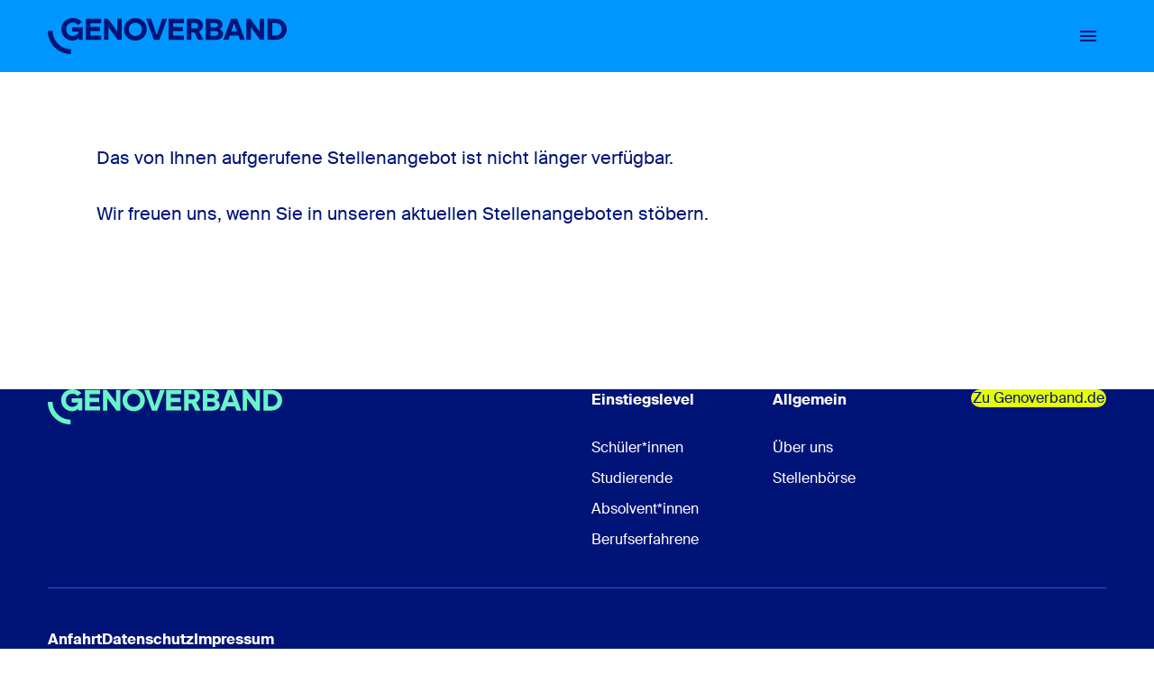

--- FILE ---
content_type: text/html; charset=utf-8
request_url: https://karriere.genoverband.de/stellenanzeige?id=10704
body_size: 3078
content:

<!DOCTYPE html>
<html lang="de">

<head>
    <meta charset="utf-8">
    <meta http-equiv="X-UA-Compatible" content="IE=edge">
    <meta name="viewport" content="width=device-width, initial-scale=1">

    <meta name="keywords" content="Karriereportal">
    <meta name="description" content="Karriereportal">
    <meta property="og:site_name" content="Karriereportal">
    <meta property="og:title" content="Karriereportal">
    <meta property="og:url" content="http://">
    <meta property="og:description" content="Karriereportal">
    <meta property="og:type" content="website">
    <meta property="og:image" content="https://">

    <title> | Genoverband e. V.</title>

    <link rel="shortcut icon" type="image/x-icon" href="assets/img/favicon/favicon.svg">

    <link href="assets/css/main.css?v=1736252230" rel="stylesheet">
</head>

<body id="top">
    
<header class="header">
    <div class="header__main">
        <div class="container">
            <div class="row row--big">
                <div class="col">
                    <div class="header__switch">
                        <div class="header__switch-item">
                            <a href="/" class="header__logo" title="Genoverband">
                                <svg id="logo-genoverband" xmlns="http://www.w3.org/2000/svg" viewBox="0 0 331.14 50">
                                    <g id="p1">
                                        <path class="logo-color" d="m42.92,18.86h-9.3v-5.97h14.94v17.35h-5.45l-.3-2.75c-1.67,2.47-5.18,3.84-8.31,3.84-8.72,0-15.65-6.89-15.65-15.82S25.77,0,34.62,0c5.22,0,9.56,1.84,12.81,5.51l-5.39,4.13c-1.75-2.09-4.38-3.34-7.55-3.34-4.97,0-8.93,4.01-8.93,9.43s3.97,9.31,9.06,9.31c3.8,0,7.26-2.17,8.3-6.17Z" />
                                        <path class="logo-color" d="m32.17,50v-6.74c-14.02,0-25.43-11.41-25.43-25.42H0c0,17.76,14.4,32.17,32.17,32.17Z" />
                                    </g>
                                    <path class="logo-color" d="m167.3,30.28h21.28v-6.05h-14.82v-6.05h13.35v-6.05h-13.35v-5.01h14.82V1.08h-21.28v29.21ZM205.35,1.08c5.47,0,9.6,4,9.6,9.39h0c0,3.46-2.24,6.84-5.29,8.39l6.32,11.43h-7.43l-5.31-10.23h-4.17v10.23h-6.47V1.08h12.73Zm-6.26,13.36h5.63c2.09,0,3.76-1.67,3.76-3.76s-1.67-3.76-3.76-3.76h-5.63v7.51Zm-48.12,9.18l-7.72-22.54h-6.88l10.77,29.21h7.47l10.72-29.21h-6.89l-7.47,22.54ZM254.01,1.08h8.55l10.64,29.21h-6.68l-2.08-5.84h-12.18l-2.01,5.84h-6.88l10.64-29.21Zm4.21,6.1l-3.88,11.23h7.93l-4.05-11.23ZM52.65,30.28h21.28v-6.05h-14.82v-6.05h13.35v-6.05h-13.35v-5.01h14.82V1.08h-21.28v29.21ZM83.44,1.08l12.89,17.53V1.08h6.1v29.21h-5.43l-12.89-17.52v17.52h-6.1V1.08h5.43ZM121.39.08c-9.01.04-15.85,6.76-15.77,15.61-.08,8.84,6.76,15.57,15.77,15.6,9.02-.04,15.86-6.76,15.78-15.6.09-8.85-6.76-15.57-15.78-15.61Zm0,24.87c-5.13,0-9.09-3.97-9.09-9.26s3.96-9.27,9.09-9.27,9.1,3.97,9.1,9.27-3.97,9.26-9.1,9.26Zm120.72-16.02c-.08,3.01-1.29,5.22-3.96,6.47,2.96.79,4.8,3.46,4.8,6.68,0,4.72-4.34,8.22-9.81,8.22h-14.1V1.08h13.68c5.05-.04,9.31,3.04,9.39,7.85Zm-9.6-2.12h-7.01v6.05h7.01c1.83,0,3.13-1.38,3.13-3.13s-1.33-2.92-3.13-2.92Zm-7.01,17.77h7.14c2.17,0,3.75-1.38,3.75-3.3s-1.58-3.3-3.75-3.3h-7.14v6.59ZM315.7,1.08h-11.06v29.21h11.06c8.89,0,15.44-6.14,15.44-14.6s-6.55-14.61-15.44-14.61Zm0,23.37h-4.59V6.91h4.59c4.97,0,8.68,3.67,8.77,8.77-.08,4.97-3.8,8.76-8.77,8.76ZM280.77,1.08l12.9,17.53V1.08h6.09v29.21h-5.43l-12.89-17.52v17.52h-6.1V1.08h5.42Z" />
                                </svg>
                            </a>

                            <div class="navigation-compact">
                                <nav class="navigation" aria-label="Main Navigation">
    <ul role="menubar" aria-label="Menubar">
        <li role="none" class="">
            <a href="/" role="menuitem" title="Startseite">Startseite</a>
        </li>

        <li role="none" class="">
            <a href="schueler" role="menuitem" title="Einstiegslevel">Einstiegslevel</a>

            <div class="menu">
                <ul role="menu" aria-label="Einstiegslevel">
                    <li role="none" class=""><a href="schueler" role="menuitem" title="Schüler*innen">Schüler*innen</a></li>
                    <li role="none" class=""><a href="studierende" role="menuitem" title="Studierende">Studierende</a></li>
                    <li role="none" class=""><a href="absolventen" role="menuitem" title="Absolvent*innen">Absolvent*innen</a></li>
                    <li role="none" class=""><a href="berufserfahrene" role="menuitem" title="Berufserfahrene">Berufserfahrene</a></li>
                </ul>
            </div>
        </li>

        <li role="none" class="">
            <a href="ueber-uns" role="menuitem" title="Über uns">Über uns</a>
        </li>

        <li role="none" class="">
            <a href="backoffice" role="menuitem" title="Arbeiten im Verband">Arbeiten im Verband</a>

            <div class="menu">
                <ul role="menu" aria-label="Arbeiten im Verband">
                    <li role="none" class=""><a href="backoffice" role="menuitem" title="Backoffice">Backoffice</a></li>
                    <li role="none" class=""><a href="pruefungsassistenz" role="menuitem" title="Prüfungsassistenz">Prüfungsassistenz</a></li>
                    <li role="none" class=""><a href="beratung-und-spezialisierung" role="menuitem" title="Beratung & Spezialisierung">Beratung & Spezialisierung</a></li>
                    <li role="none" class=""><a href="wirtschaftspruefung-und-steuerberatung" role="menuitem" title="Wirtschaftsprüfung & Steuerberatung">Wirtschaftsprüfung & Steuerberatung</a></li>
                </ul>
            </div>
        </li>

        <li role="none" class="">
            <a href="stellenboerse" role="menuitem" title="Stellenbörse">Stellenbörse</a>
        </li>
    </ul>
</nav>                            </div>
                        </div>

                    </div>

                    <ul class="header__control">
                        <li>
                            <button class="header__btn-menu" aria-label="Menu Button" aria-expanded="false"></button>
                        </li>
                    </ul>
                </div>
            </div>

        </div>

    </div>
</header>

<nav class="navigation-mobile" aria-label="Main Navigation Mobile">

    <ul role="menubar">
        <li role="none" class="">
            <div class="menu-group">
                <a href="/" role="menuitem" title="Startseite">Startseite</a>
            </div>
        </li>
        <li role="none" class="">
            <div class="menu-group">
                <a href="schueler" role="menuitem" title="Einstiegslevel">Einstiegslevel</a><button class="btn-more" aria-label="Dropdown Button" aria-expanded="false"></button>
            </div>

            <div class="menu">
                <ul role="menu" aria-label="Das sind wir">
                    <li role="none" class=""><a href="schueler" role="menuitem" title="Schüler*innen">Schüler*innen</a></li>
                    <li role="none" class=""><a href="studierende" role="menuitem" title="Studierende">Studierende</a></li>
                    <li role="none" class=""><a href="absolventen" role="menuitem" title="Absolvent*innen">Absolvent*innen</a></li>
                    <li role="none" class=""><a href="berufserfahrene" role="menuitem" title="Berufserfahrene">Berufserfahrene</a></li>
                </ul>
            </div>
        </li>

        <li role="none" class="">
            <div class="menu-group">
                <a href="ueber-uns" role="menuitem" title="Über uns">Über uns</a>
            </div>
        </li>

        <li role="none" class="">
            <div class="menu-group">
                <a href="backoffice" role="menuitem" title="Arbeiten im Verband">Arbeiten im Verband</a><button class="btn-more" aria-label="Dropdown Button" aria-expanded="false"></button>
            </div>

            <div class="menu">
                <ul role="menu" aria-label="Leistungen">
                    <li role="none" class=""><a href="backoffice" role="menuitem" title="Backoffice">Backoffice</a></li>
                    <li role="none" class=""><a href="pruefungsassistenz" role="menuitem" title="Prüfungsassistenz">Prüfungsassistenz</a></li>
                    <li role="none" class=""><a href="beratung-und-spezialisierung" role="menuitem" title="Beratung & Spezialisierung">Beratung & Spezialisierung</a></li>
                    <li role="none" class=""><a href="wirtschaftspruefung-und-steuerberatung" role="menuitem" title="Wirtschaftsprüfung & Steuerberatung">Wirtschaftsprüfung & Steuerberatung</a></li>
                </ul>
            </div>
        </li>

        <li role="none" class="">
            <div class="menu-group">
                <a href="stellenboerse" role="menuitem" title="Stellenbörse">Stellenbörse</a>
            </div>
        </li>
    </ul>
</nav>
    <main>
                    <section class="section section--small">
                <div class="container">
                    <div class="row row--small">
                        <div class="col col--content">
                            <div class="content">
                                <div class="content__section">
                                    <p>Das von Ihnen aufgerufene Stellenangebot ist nicht länger verfügbar.</a></p>
                                    <p>Wir freuen uns, wenn Sie in unseren <a href="stellenboerse">aktuellen Stellenangeboten</a> stöbern.</p>
                                </div>
                            </div>
                        </div>
                    </div>
                </div>
            </section>
        
    </main>

    <footer class="footer">
    <div class="container">
        <div class="row row--big">
            <div class="col">
                <div class="footer-main">
                    <a href="/" class="footer-main__logo" title="Genoverband">
                        <svg xmlns="http://www.w3.org/2000/svg" viewBox="0 0 331.14 50">
                            <g>
                                <path class="logo-color" d="m42.92,18.86h-9.3v-5.97h14.94v17.35h-5.45l-.3-2.75c-1.67,2.47-5.18,3.84-8.31,3.84-8.72,0-15.65-6.89-15.65-15.82S25.77,0,34.62,0c5.22,0,9.56,1.84,12.81,5.51l-5.39,4.13c-1.75-2.09-4.38-3.34-7.55-3.34-4.97,0-8.93,4.01-8.93,9.43s3.97,9.31,9.06,9.31c3.8,0,7.26-2.17,8.3-6.17Z" />
                                <path class="logo-color" d="m32.17,50v-6.74c-14.02,0-25.43-11.41-25.43-25.42H0c0,17.76,14.4,32.17,32.17,32.17Z" />
                            </g>
                            <path class="logo-color" d="m167.3,30.28h21.28v-6.05h-14.82v-6.05h13.35v-6.05h-13.35v-5.01h14.82V1.08h-21.28v29.21ZM205.35,1.08c5.47,0,9.6,4,9.6,9.39h0c0,3.46-2.24,6.84-5.29,8.39l6.32,11.43h-7.43l-5.31-10.23h-4.17v10.23h-6.47V1.08h12.73Zm-6.26,13.36h5.63c2.09,0,3.76-1.67,3.76-3.76s-1.67-3.76-3.76-3.76h-5.63v7.51Zm-48.12,9.18l-7.72-22.54h-6.88l10.77,29.21h7.47l10.72-29.21h-6.89l-7.47,22.54ZM254.01,1.08h8.55l10.64,29.21h-6.68l-2.08-5.84h-12.18l-2.01,5.84h-6.88l10.64-29.21Zm4.21,6.1l-3.88,11.23h7.93l-4.05-11.23ZM52.65,30.28h21.28v-6.05h-14.82v-6.05h13.35v-6.05h-13.35v-5.01h14.82V1.08h-21.28v29.21ZM83.44,1.08l12.89,17.53V1.08h6.1v29.21h-5.43l-12.89-17.52v17.52h-6.1V1.08h5.43ZM121.39.08c-9.01.04-15.85,6.76-15.77,15.61-.08,8.84,6.76,15.57,15.77,15.6,9.02-.04,15.86-6.76,15.78-15.6.09-8.85-6.76-15.57-15.78-15.61Zm0,24.87c-5.13,0-9.09-3.97-9.09-9.26s3.96-9.27,9.09-9.27,9.1,3.97,9.1,9.27-3.97,9.26-9.1,9.26Zm120.72-16.02c-.08,3.01-1.29,5.22-3.96,6.47,2.96.79,4.8,3.46,4.8,6.68,0,4.72-4.34,8.22-9.81,8.22h-14.1V1.08h13.68c5.05-.04,9.31,3.04,9.39,7.85Zm-9.6-2.12h-7.01v6.05h7.01c1.83,0,3.13-1.38,3.13-3.13s-1.33-2.92-3.13-2.92Zm-7.01,17.77h7.14c2.17,0,3.75-1.38,3.75-3.3s-1.58-3.3-3.75-3.3h-7.14v6.59ZM315.7,1.08h-11.06v29.21h11.06c8.89,0,15.44-6.14,15.44-14.6s-6.55-14.61-15.44-14.61Zm0,23.37h-4.59V6.91h4.59c4.97,0,8.68,3.67,8.77,8.77-.08,4.97-3.8,8.76-8.77,8.76ZM280.77,1.08l12.9,17.53V1.08h6.09v29.21h-5.43l-12.89-17.52v17.52h-6.1V1.08h5.42Z" />
                        </svg>
                    </a>

                    <div class="footer-main__content">
                        <div class="footer-main__col">
                            <h3>Einstiegslevel</h3>
                            <ul>
                                <li><a href="schueler" title="Schüler*innen">Schüler*innen</a></li>
                                <li><a href="studierende" title="Studierende">Studierende</a></li>
                                <li><a href="absolventen" title="Absolvent*innen">Absolvent*innen</a></li>
                                <li><a href="berufserfahrene" title="Berufserfahrene">Berufserfahrene</a></li>
                            </ul>
                        </div>

                        <div class="footer-main__col">
                            <h3>Allgemein</h3>
                            <ul>
                                <li><a href="ueber-uns" title="Über uns">Über uns</a></li>
                                <li><a href="stellenboerse" title="Stellenbörse">Stellenbörse</a></li>
                            </ul>
                        </div>

                        <div class="footer-main__col">
                            <a href="https://www.genoverband.de" class="btn" data-size="small" title="Genoverband.de" target="_blank"><span>Zu Genoverband.de</span></a>
                        </div>
                    </div>
                </div>
            </div>
        </div>
    </div>

    <div class="container">
        <div class="row row--big">
            <div class="col">
                <div class="footer-meta">
                    <ul class="footer-meta__list">
                        <li><a href="https://www.genoverband.de/anfahrt/" title="Anfahrt" target="_blank">Anfahrt</a></li>
                        <li><a href="https://www.genoverband.de/datenschutz/" title="Datenschutz" target="_blank">Datenschutz</a></li>
                        <li><a href="https://www.genoverband.de/impressum/" title="Impressum" target="_blank">Impressum</a></li>
                    </ul>

                    <div class="footer-meta__social">
                        <p>© Genoverband 2026</p>

                        <ul>
                            <li><a href="https://www.linkedin.com/company/genoverband-e-v/mycompany/" target="_blank" title="LinkedIn" class="icon" data-mode="20" data-icon="linkedin-20" data-color="white" rel="noopener noreferrer"></a></li>
                            <li><a href="https://twitter.com/geno_verband" target="_blank" title="X - Twitter" class="icon" data-mode="20" data-icon="x-20" data-color="white" rel="noopener noreferrer"></a></li>
                            <li><a href="https://www.xing.com/pages/genoverbande-v" target="_blank" title="Xing" class="icon" data-mode="20" data-icon="xing-20" data-color="white" rel="noopener noreferrer"></a></li>
                            <li><a href="https://www.facebook.com/Genoverband/" target="_blank" title="Facebook" class="icon" data-mode="20" data-icon="facebook-20" data-color="white" rel="noopener noreferrer"></a></li>
                            <li><a href="https://www.youtube.com/channel/UCWSn5zMCxS_vr2XslwEOaIA?view_as=subscriber" target="_blank" title="Youtube" class="icon" data-mode="20" data-icon="youtube-20" data-color="white" rel="noopener noreferrer"></a></li>
                            <li><a href="https://www.instagram.com/genoverbandkarriere/" target="_blank" title="instagram" class="icon" data-mode="20" data-icon="instagram-20" data-color="white" rel="noopener noreferrer"></a></li>
                        </ul>
                    </div>
                </div>
            </div>
        </div>
    </div>
</footer>
    <script src="assets/js/main.js?v=1728311698"></script>
    <!-- Matomo -->
<script>
  var _paq = window._paq = window._paq || [];

  /* Matomo does not set any cookies */
  _paq.push(['disableCookies']);

  /* tracker methods like "setCustomDimension" should be called before "trackPageView" */
  _paq.push(['trackPageView']);
  _paq.push(['enableLinkTracking']);
  (function() {
    var u='//www.genoverband.de/matomo/';
    _paq.push(['setTrackerUrl', u+'piwik.php']);
    _paq.push(['setSiteId', '2']);
    var d=document, g=d.createElement('script'), s=d.getElementsByTagName('script')[0];
    g.type='text/javascript'; g.async=true; g.defer=true; g.src=u+'piwik.js'; s.parentNode.insertBefore(g,s);
  })();
</script>
<!-- End Matomo Code --></body>

</html>

--- FILE ---
content_type: text/css
request_url: https://karriere.genoverband.de/assets/css/main.css?v=1736252230
body_size: 34019
content:
@charset "UTF-8";
/*! normalize.css v3.0.1 | MIT License | git.io/normalize */html{-ms-text-size-adjust:100%;-webkit-text-size-adjust:100%;font-family:sans-serif}article,aside,details,figcaption,figure,footer,header,hgroup,main,nav,section,summary{display:block}audio,canvas,progress,video{display:inline-block;vertical-align:baseline}audio:not([controls]){display:none;height:0}[hidden],template{display:none}a{background:transparent}a:active,a:hover{outline:0}abbr[title]{border-bottom:1px dotted}dfn{font-style:italic}h1{font-size:2em;margin:.67em 0}mark{background:#ff0;color:#000}small{font-size:80%}sub,sup{font-size:75%;line-height:0;position:relative;vertical-align:baseline}sup{top:-.5em}sub{bottom:-.25em}svg:not(:root){overflow:hidden}figure{margin:1em 40px}hr{box-sizing:content-box;height:0}pre{overflow:auto}code,kbd,pre,samp{font-family:monospace,monospace;font-size:1em}button,input,optgroup,select,textarea{color:inherit;font:inherit;margin:0}button{overflow:visible}button,select{text-transform:none}button,html input[type=button],input[type=reset],input[type=submit]{-webkit-appearance:button;cursor:pointer}button[disabled],html input[disabled]{cursor:default}button::-moz-focus-inner,input::-moz-focus-inner{border:0;padding:0}input{line-height:normal}input[type=checkbox],input[type=radio]{box-sizing:border-box;padding:0}input[type=number]::-webkit-inner-spin-button,input[type=number]::-webkit-outer-spin-button{height:auto}input[type=search]{-webkit-appearance:textfield;box-sizing:content-box}input[type=search]::-webkit-search-cancel-button,input[type=search]::-webkit-search-decoration{-webkit-appearance:none}fieldset{border:1px solid silver;margin:0 2px;padding:.35em .625em .75em}legend{border:0;padding:0}textarea{overflow:auto}optgroup{font-weight:700}table{border-collapse:collapse;border-spacing:0}td,th{padding:0}:root{--color-tuerkis-50:#eafff7;--color-tuerkis-100:#ccffe9;--color-tuerkis-200:#a0ffdc;--color-tuerkis-300:#69f5c8;--color-tuerkis-400:#00e1b9;--color-tuerkis-500:#00cc96;--color-tuerkis-600:#00a67b;--color-tuerkis-700:#008567;--color-tuerkis-800:#006952;--color-tuerkis-900:#005645;--color-tuerkis-950:#003128;--color-blau-50:#edfcff;--color-blau-100:#d6f6ff;--color-blau-200:#b5f2ff;--color-blau-300:#83ecff;--color-blau-400:#48dfff;--color-blau-500:#5fbeff;--color-blau-600:#06a9ff;--color-blau-700:#0096ff;--color-blau-800:#2365ff;--color-blau-900:#172fb6;--color-blau-950:#141e57;--color-tiefblau-50:#f0f7fe;--color-tiefblau-100:#ddecfc;--color-tiefblau-200:#c3defa;--color-tiefblau-300:#9acaf6;--color-tiefblau-400:#6aadf0;--color-tiefblau-500:#478dea;--color-tiefblau-600:#3271de;--color-tiefblau-700:#285ac8;--color-tiefblau-800:#11329b;--color-tiefblau-900:#001478;--color-tiefblau-950:#05004b;--color-violett-50:#faf5ff;--color-violett-100:#f2e7ff;--color-violett-200:#e8d3ff;--color-violett-300:#d6b0ff;--color-violett-400:#c88cff;--color-violett-500:#aa5aff;--color-violett-600:#8c37f0;--color-violett-700:#7a1ad6;--color-violett-800:#681aaf;--color-violett-900:#56178c;--color-violett-950:#390269;--color-yellow-50:#fffee4;--color-yellow-100:#ffffc4;--color-yellow-200:#fcff90;--color-yellow-300:#f4ff50;--color-yellow-400:#e6ff00;--color-yellow-500:#cae600;--color-yellow-600:#9db800;--color-yellow-700:#768b00;--color-yellow-800:#5d6d07;--color-yellow-900:#4e5c0b;--color-yellow-950:#293400;--color-orange-50:#fff8ec;--color-orange-100:#fff0d3;--color-orange-200:#ffdca5;--color-orange-300:#ffc26d;--color-orange-400:#ff9d32;--color-orange-500:#ff7f0a;--color-orange-600:#f60;--color-orange-700:#cc4902;--color-orange-800:#a1390b;--color-orange-900:#82310c;--color-orange-950:#461604;--color-gray-50:#f8fafc;--color-gray-100:#f1f5f9;--color-gray-200:#e2e8f0;--color-gray-300:#cbd5e1;--color-gray-400:#94a3b8;--color-gray-500:#64748b;--color-gray-600:#475569;--color-gray-700:#334155;--color-gray-800:#1e293b;--color-gray-900:#0f172a;--color-gray-950:#020617;--color-black:#000;--color-white:#fff;--color-error:#eb2b2b;--br-8:8px;--br-24:24px;--br-full:50vw;--elevation-1:0px 1px 3px 0px #0000001a,0px 5px 5px 0px #00000017,0px 12px 7px 0px #0000000d,0px 21px 8px 0px #00000003,0px 32px 9px 0px #00000000;--elevation-2:0px 3px 6px 0px #0000001a,0px 10px 10px 0px #00000017,0px 23px 14px 0px #0000000d,0px 41px 17px 0px #00000003,0px 65px 18px 0px #00000000;--elevation-3:0px 4px 9px 0px #0000001a,0px 16px 16px 0px #00000017,0px 35px 21px 0px #0000000d,0px 62px 25px 0px #00000003,0px 97px 27px 0px #00000000;--image-ratio-1-1:1/1;--image-ratio-2-1:2/1;--image-ratio-2-3:2/3;--image-ratio-3-2:3/2;--image-ratio-3-4:3/4;--image-ratio-4-3:4/3;--image-ratio-4-5:4/5;--image-ratio-16-9:16/9;--spacing-0:0;--spacing-4:4px;--spacing-8:8px;--spacing-10:10px;--spacing-12:12px;--spacing-16:16px;--spacing-20:20px;--spacing-24:24px;--spacing-32:32px;--spacing-40:40px;--spacing-48:48px;--spacing-56:56px;--spacing-60:60px;--spacing-64:64px;--spacing-80:80px;--spacing-120:120px;--font-family-display:"Helix",Arial,sans-serif;--font-family-main:"Suisse",Arial,sans-serif;--font-type-08:13px;--font-type-base:16px;--font-type-20:20px;--font-type-30:23px;--font-type-50:29px;--font-type-60:32px;--font-type-80:41px;--font-type-110:58px;--font-type-180:133px;--font-type-210:190px;--font-type-230:240px;--font-weight-regular:450;--font-weight-bold:600;--line-height-snug:1;--line-height-tight:1.1;--line-height-normal:1.3;--line-height-loose:1.5;--letter-spacing-wide:2%;--letter-spacing-wider:2.5%;--spacing-default:var(--spacing-40);--spacing-section:var(--spacing-64)}@media (max-width:1439px){:root{--spacing-section:var(--spacing-40)}}@media (max-width:1023px){:root{--spacing-default:var(--spacing-32);--spacing-section:var(--spacing-32)}}@media (max-width:767px){:root{--spacing-default:var(--spacing-24);--spacing-section:var(--spacing-24)}}@media (max-width:374px){:root{--spacing-section:var(--spacing-20)}}:root{--vh:0}@font-face{font-family:Helix;font-style:normal;font-weight:100;src:url(../fonts/helix/Hellix-Thin.woff2) format("woff2");src:url(../fonts/helix/Hellix-Thin.woff) format("woff")}@font-face{font-family:Helix;font-style:italic;font-weight:100;src:url(../fonts/helix/Hellix-ThinItalic.woff2) format("woff2");src:url(../fonts/helix/Hellix-ThinItalic.woff) format("woff")}@font-face{font-family:Helix;font-style:normal;font-weight:300;src:url(../fonts/helix/Hellix-Light.woff2) format("woff2");src:url(../fonts/helix/Hellix-Light.woff) format("woff")}@font-face{font-family:Helix;font-style:italic;font-weight:300;src:url(../fonts/helix/Hellix-LightItalic.woff2) format("woff2");src:url(../fonts/helix/Hellix-LightItalic.woff) format("woff")}@font-face{font-family:Helix;font-style:normal;font-weight:400;src:url(../fonts/helix/Hellix-Regular.woff2) format("woff2");src:url(../fonts/helix/Hellix-Regular.woff) format("woff")}@font-face{font-family:Helix;font-style:italic;font-weight:400;src:url(../fonts/helix/Hellix-RegularItalic.woff2) format("woff2");src:url(../fonts/helix/Hellix-RegularItalic.woff) format("woff")}@font-face{font-family:Helix;font-style:normal;font-weight:600;src:url(../fonts/helix/Hellix-Bold.woff2) format("woff2");src:url(../fonts/helix/Hellix-Bold.woff) format("woff")}@font-face{font-family:Helix;font-style:italic;font-weight:600;src:url(../fonts/helix/Hellix-BoldItalic.woff2) format("woff2");src:url(../fonts/helix/Hellix-BoldItalic.woff) format("woff")}@font-face{font-family:Suisse;font-style:normal;font-weight:300;src:url(../fonts/suisse/SuisseIntl-Light-WebM.woff2) format("woff2");src:url(../fonts/suisse/SuisseIntl-Light-WebM.woff) format("woff")}@font-face{font-family:Suisse;font-style:italic;font-weight:300;src:url(../fonts/suisse/SuisseIntl-LightItalic-WebM.woff2) format("woff2");src:url(../fonts/suisse/SuisseIntl-LightItalic-WebM.woff) format("woff")}@font-face{font-family:Suisse;font-style:normal;font-weight:400;src:url(../fonts/suisse/SuisseIntl-Regular-WebM.woff2) format("woff2");src:url(../fonts/suisse/SuisseIntl-Regular-WebM.woff) format("woff")}@font-face{font-family:Suisse;font-style:italic;font-weight:400;src:url(../fonts/suisse/SuisseIntl-RegularItalic-WebM.woff2) format("woff2");src:url(../fonts/suisse/SuisseIntl-RegularItalic-WebM.woff) format("woff")}@font-face{font-family:Suisse;font-style:normal;font-weight:600;src:url(../fonts/suisse/SuisseIntl-Bold-WebM.woff2) format("woff2");src:url(../fonts/suisse/SuisseIntl-Bold-WebM.woff) format("woff")}@font-face{font-family:Suisse;font-style:italic;font-weight:600;src:url(../fonts/suisse/SuisseIntl-BoldItalic-WebM.woff2) format("woff2");src:url(../fonts/suisse/SuisseIntl-BoldItalic-WebM.woff) format("woff")}[data-bg=blau-500]{background-color:var(--color-blau-500)}[data-bg=blau-800]{background-color:var(--color-blau-800)}[data-bg=violett-500]{background-color:var(--color-violett-500)}[data-bg=tuerkis-200]{background-color:var(--color-tuerkis-200)}[data-bg=tuerkis-300]{background-color:var(--color-tuerkis-300)}[data-bg=tiefblau-900]{background-color:var(--color-tiefblau-900)}[data-color=blau-700]{color:var(--color-blau-700)!important}[data-color=tiefblau-900]{color:var(--color-tiefblau-900)!important}[data-overflow=hidden]{overflow:hidden}[data-weight=regular]{font-weight:var(--font-weight-regular)}[data-align=space-between]{align-items:baseline;display:flex;flex-wrap:wrap;gap:var(--spacing-16);justify-content:space-between}.hidden-title{border:0;height:0;overflow:hidden;padding:0;position:absolute;width:0}.mt-0{margin-block-start:0!important}.mb-0{margin-block-end:0!important}.mt-1{margin-block-start:1rem!important}.mb-1{margin-block-end:1rem!important}.mt-2{margin-block-start:2rem!important}.mb-2{margin-block-end:2rem!important}.mt-3{margin-block-start:3rem!important}.mb-3{margin-block-end:3rem!important}.mt-4{margin-block-start:4rem!important}.mb-4{margin-block-end:4rem!important}.mt-5{margin-block-start:5rem!important}.mb-5{margin-block-end:5rem!important}.pt-0{padding-block-start:0!important}.pb-0{padding-block-end:0!important}.pt-1{padding-block-start:1rem!important}.pb-1{padding-block-end:1rem!important}.pt-2{padding-block-start:2rem!important}.pb-2{padding-block-end:2rem!important}.pt-3{padding-block-start:3rem!important}.pb-3{padding-block-end:3rem!important}.pt-4{padding-block-start:4rem!important}.pb-4{padding-block-end:4rem!important}.pt-5{padding-block-start:5rem!important}.pb-5{padding-block-end:5rem!important}*,:after,:before{box-sizing:border-box}body{background-color:#fff;color:var(--color-tiefblau-900);font-family:var(--font-family-main);font-size:var(--font-type-20);font-weight:var(--font-weight-regular);line-height:var(--line-height-loose);margin:0;overflow-x:hidden;overflow-y:auto;padding:0;position:relative}h1{margin:0 0 var(--spacing-40)}h1:last-child{margin-block-end:0}@media (max-width:1439px){h1{-webkit-hyphens:auto;hyphens:auto;margin:0 0 var(--spacing-32);word-break:break-word}}h2{margin:0 0 var(--spacing-40)}h2:last-child{margin-block-end:0}@media (max-width:1439px){h2{-webkit-hyphens:auto;hyphens:auto;margin:0 0 var(--spacing-32);word-break:break-word}}h3{margin:0 0 var(--spacing-16)}h3:last-child{margin-block-end:0}@media (max-width:1439px){h3{-webkit-hyphens:auto;hyphens:auto;word-break:break-word}}h4{-webkit-hyphens:auto;hyphens:auto;margin:0;word-break:break-word}h4:last-child{margin-block-end:0}@media (max-width:1439px){h4{-webkit-hyphens:auto;hyphens:auto;word-break:break-word}}h5{margin:0}h5:last-child{margin-block-end:0}@media (max-width:1439px){h5{-webkit-hyphens:auto;hyphens:auto;word-break:break-word}}h6{margin:0}h6:last-child{margin-block-end:0}@media (max-width:1439px){h6{-webkit-hyphens:auto;hyphens:auto;word-break:break-word}}p{margin:0 0 var(--spacing-40)}p:last-child{margin-block-end:0}@media (max-width:1439px){p{margin:0 0 var(--spacing-32)}}b,strong{font-weight:700}a{color:var(--color-tiefblau-900)}a,a:hover{text-decoration:none}a:hover{color:var(--color-orange-600);outline:none}ul,ul li{margin:0;padding:0}button:focus,button:hover,input:focus,input:hover,select:focus,select:hover{outline:none}.hidden{display:none}.overflow{overflow:hidden}.color--primary{color:#003865}.color--blue{color:#009cdd}.filter-show{opacity:1;transition:opacity .4s}.filter-hide{opacity:0;transition:opacity .4s}.type-display-1{color:var(--color-tiefblau-900);font-family:var(--font-family-display);font-size:var(--font-type-230);font-weight:var(--font-weight-regular);line-height:var(--line-height-tight)}@media (max-width:1023px){.type-display-1{font-size:var(--font-type-210)}}.slider__number,.stellenteaser__number,.type-display-2{color:var(--color-tiefblau-900);font-family:var(--font-family-display);font-size:var(--font-type-210);font-weight:var(--font-weight-regular);line-height:var(--line-height-tight)}@media (max-width:1023px){.slider__number,.stellenteaser__number,.type-display-2{font-size:var(--font-type-180)}}.stellenanzeige__title,.type-headline-1-bold,h1{color:var(--color-tiefblau-900);font-family:var(--font-family-display);font-size:var(--font-type-110);font-weight:var(--font-weight-bold);line-height:var(--line-height-tight)}@media (max-width:1023px){.stellenanzeige__title,.type-headline-1-bold,h1{font-size:var(--font-type-60)}}.bewerbungsprozessteaser__content h2,.contentbox__content h2,.kollage__group h2,.slider__title,.social-media__content h2,.stellenanzeige__subtitle,.type-headline-1-reg{color:var(--color-tiefblau-900);font-family:var(--font-family-display);font-size:var(--font-type-110);font-weight:var(--font-weight-regular);line-height:var(--line-height-tight)}@media (max-width:1023px){.bewerbungsprozessteaser__content h2,.contentbox__content h2,.kollage__group h2,.slider__title,.social-media__content h2,.stellenanzeige__subtitle,.type-headline-1-reg{font-size:var(--font-type-60)}}.hero .content h2,.hero-detail__title,.slider-title-sub,.type-headline-2-bold,h2{color:var(--color-blau-700);font-family:var(--font-family-display);font-size:var(--font-type-80);font-weight:var(--font-weight-bold);line-height:var(--line-height-tight)}@media (max-width:1023px){.hero .content h2,.hero-detail__title,.slider-title-sub,.type-headline-2-bold,h2{font-size:var(--font-type-60)}}.content__intro p,.hero-ambassador__content .hero-ambassador__quote,.slider-title,.slider__title-sub,.stellenteaser__description,.type-headline-2-reg{color:var(--color-blau-700);font-family:var(--font-family-display);font-size:var(--font-type-80);font-weight:var(--font-weight-regular);line-height:var(--line-height-tight)}@media (max-width:1023px){.content__intro p,.hero-ambassador__content .hero-ambassador__quote,.slider-title,.slider__title-sub,.stellenteaser__description,.type-headline-2-reg{font-size:var(--font-type-60)}}.customradio__item,.form-content h2,.stellenboerse__stateactive,.type-title-1-bold,.vorteile__title,h3{color:var(--color-tiefblau-900);font-family:var(--font-family-display);font-size:var(--font-type-60);font-weight:var(--font-weight-bold);line-height:var(--line-height-normal)}@media (max-width:1023px){.customradio__item,.form-content h2,.stellenboerse__stateactive,.type-title-1-bold,.vorteile__title,h3{font-size:var(--font-type-30)}}.ambassadors-modulcontainer h2,.content__introsub p,.form-search-big input,.stellenanzeige__meta,.stellenboerse__state,.type-title-1-reg{color:var(--color-tiefblau-900);font-family:var(--font-family-display);font-size:var(--font-type-60);font-weight:var(--font-weight-regular);line-height:var(--line-height-normal)}@media (max-width:1023px){.ambassadors-modulcontainer h2,.content__introsub p,.form-search-big input,.stellenanzeige__meta,.stellenboerse__state,.type-title-1-reg{font-size:var(--font-type-30)}}.ambassadors-modul__content h2,.stellenanzeige__icon-title,.type-title-2-bold{color:var(--color-tiefblau-900);font-family:var(--font-family-display);font-size:var(--font-type-50);font-weight:var(--font-weight-bold);line-height:var(--line-height-normal)}@media (max-width:1023px){.ambassadors-modul__content h2,.stellenanzeige__icon-title,.type-title-2-bold{font-size:var(--font-type-30)}}.type-title-2-reg{color:var(--color-tiefblau-900);font-family:var(--font-family-display);font-size:var(--font-type-50);font-weight:var(--font-weight-regular);line-height:var(--line-height-normal)}@media (max-width:1023px){.type-title-2-reg{font-size:var(--font-type-30)}}.accordion[data-mode=default-big] .accordion__button-title,.accordion[data-mode=default] .accordion__button-title,.ambassadors-modulslider__content h2,.ambassadors-modulslider__stateend,.ambassadors-modulslider__statestart,.ansprechpartner__name,.badge-text,.hero-ambassador__content h2,.slider-contact-single__pagination,.slider-contact-two__pagination,.slider-contact__pagination,.slider__stateend,.slider__statestart,.stellen__link,.stellenboerse__link,.type-title-3-bold{color:var(--color-tiefblau-900);font-family:var(--font-family-display);font-size:var(--font-type-30);font-weight:var(--font-weight-bold);line-height:var(--line-height-normal)}.accordion[data-mode=default-big] .accordion__button-text,.ambassadors-modul__content p,.ambassadors-modulslider__content p,.ansprechpartner__position,.hero-ambassador__content p,.social-media__box-content,.stellenboerse__position,.type-title-3-reg{color:var(--color-tiefblau-900);font-family:var(--font-family-display);font-size:var(--font-type-30);font-weight:var(--font-weight-regular);line-height:var(--line-height-normal)}.accordion[data-mode=default-big] .accordion__info .content p,.content ol,.content ul,.content__list li,.type-body-1-reg,p{color:var(--color-tiefblau-900);font-family:var(--font-family-main);font-size:var(--font-type-20);font-weight:var(--font-weight-regular);line-height:var(--line-height-loose)}@media (max-width:1023px){.accordion[data-mode=default-big] .accordion__info .content p,.content ol,.content ul,.content__list li,.type-body-1-reg,p{font-size:var(--font-type-base)}}.type-body-1-bold{color:var(--color-tiefblau-900);font-family:var(--font-family-main);font-size:var(--font-type-20);font-weight:var(--font-weight-bold);line-height:var(--line-height-loose)}@media (max-width:1023px){.type-body-1-bold{font-size:var(--font-type-base)}}.accordion[data-mode=default] .accordion__info .content p,.error-info,.footer-main__content ul a,.footer-meta__social p,.form-checkbox .text,.form-field label,.form-input input,.form-radio .text,.form-search input,.form-select .select-items,.form-select .select-selected,.form-textarea textarea,.tag__item,.type-body-2-reg{color:var(--color-tiefblau-900);font-family:var(--font-family-main);font-size:var(--font-type-base);font-weight:var(--font-weight-regular);line-height:var(--line-height-loose)}.footer-main__content h3,.footer-meta__list a,.type-body-2-bold{color:var(--color-tiefblau-900);font-family:var(--font-family-main);font-size:var(--font-type-base);font-weight:var(--font-weight-bold);line-height:var(--line-height-loose)}.type-body-3-reg{font-weight:var(--font-weight-regular)}.type-body-3-bold,.type-body-3-reg{color:var(--color-tiefblau-900);font-family:var(--font-family-main);font-size:var(--font-type-08);line-height:var(--line-height-loose)}.type-body-3-bold{font-weight:var(--font-weight-bold)}.type-button-1-reg{font-size:var(--font-type-30)}.btn,.type-button-1-reg,.type-button-2-reg{color:var(--color-tiefblau-900);font-family:var(--font-family-main);font-weight:var(--font-weight-regular);line-height:var(--line-height-snug)}.btn,.type-button-2-reg{font-size:var(--font-type-20)}.ansprechpartner__mail,.ansprechpartner__phone,.btn[data-size=small],.navigation ul[role=menu]>li>a,.navigation-mobile ul[role=menu]>li>a,.type-button-3-reg{color:var(--color-tiefblau-900);font-family:var(--font-family-main);font-size:var(--font-type-base);font-weight:var(--font-weight-regular);line-height:var(--line-height-snug)}.header__login,.link,.navigation ul[role=menubar]>li>a,.navigation-mobile ul[role=menubar]>li .menu-group>a,.navigation-mobile__meta>li>a,.social-media__instagram span,.type-button-3-bold{color:var(--color-tiefblau-900);font-family:var(--font-family-main);font-size:var(--font-type-base);font-weight:var(--font-weight-bold);line-height:var(--line-height-snug)}.type-button-4-reg{font-weight:var(--font-weight-regular)}.stellenboerse__pill,.type-button-4-bold,.type-button-4-reg{color:var(--color-tiefblau-900);font-family:var(--font-family-main);font-size:var(--font-type-08);line-height:var(--line-height-snug)}.stellenboerse__pill,.type-button-4-bold{font-weight:var(--font-weight-bold)}@font-face{font-family:swiper-icons;font-style:normal;font-weight:400;src:url("data:application/font-woff;charset=utf-8;base64, [base64]//wADZ2x5ZgAAAywAAADMAAAD2MHtryVoZWFkAAABbAAAADAAAAA2E2+eoWhoZWEAAAGcAAAAHwAAACQC9gDzaG10eAAAAigAAAAZAAAArgJkABFsb2NhAAAC0AAAAFoAAABaFQAUGG1heHAAAAG8AAAAHwAAACAAcABAbmFtZQAAA/gAAAE5AAACXvFdBwlwb3N0AAAFNAAAAGIAAACE5s74hXjaY2BkYGAAYpf5Hu/j+W2+MnAzMYDAzaX6QjD6/4//Bxj5GA8AuRwMYGkAPywL13jaY2BkYGA88P8Agx4j+/8fQDYfA1AEBWgDAIB2BOoAeNpjYGRgYNBh4GdgYgABEMnIABJzYNADCQAACWgAsQB42mNgYfzCOIGBlYGB0YcxjYGBwR1Kf2WQZGhhYGBiYGVmgAFGBiQQkOaawtDAoMBQxXjg/wEGPcYDDA4wNUA2CCgwsAAAO4EL6gAAeNpj2M0gyAACqxgGNWBkZ2D4/wMA+xkDdgAAAHjaY2BgYGaAYBkGRgYQiAHyGMF8FgYHIM3DwMHABGQrMOgyWDLEM1T9/w8UBfEMgLzE////P/5//f/V/xv+r4eaAAeMbAxwIUYmIMHEgKYAYjUcsDAwsLKxc3BycfPw8jEQA/[base64]/uznmfPFBNODM2K7MTQ45YEAZqGP81AmGGcF3iPqOop0r1SPTaTbVkfUe4HXj97wYE+yNwWYxwWu4v1ugWHgo3S1XdZEVqWM7ET0cfnLGxWfkgR42o2PvWrDMBSFj/IHLaF0zKjRgdiVMwScNRAoWUoH78Y2icB/yIY09An6AH2Bdu/UB+yxopYshQiEvnvu0dURgDt8QeC8PDw7Fpji3fEA4z/PEJ6YOB5hKh4dj3EvXhxPqH/SKUY3rJ7srZ4FZnh1PMAtPhwP6fl2PMJMPDgeQ4rY8YT6Gzao0eAEA409DuggmTnFnOcSCiEiLMgxCiTI6Cq5DZUd3Qmp10vO0LaLTd2cjN4fOumlc7lUYbSQcZFkutRG7g6JKZKy0RmdLY680CDnEJ+UMkpFFe1RN7nxdVpXrC4aTtnaurOnYercZg2YVmLN/d/gczfEimrE/fs/bOuq29Zmn8tloORaXgZgGa78yO9/cnXm2BpaGvq25Dv9S4E9+5SIc9PqupJKhYFSSl47+Qcr1mYNAAAAeNptw0cKwkAAAMDZJA8Q7OUJvkLsPfZ6zFVERPy8qHh2YER+3i/BP83vIBLLySsoKimrqKqpa2hp6+jq6RsYGhmbmJqZSy0sraxtbO3sHRydnEMU4uR6yx7JJXveP7WrDycAAAAAAAH//wACeNpjYGRgYOABYhkgZgJCZgZNBkYGLQZtIJsFLMYAAAw3ALgAeNolizEKgDAQBCchRbC2sFER0YD6qVQiBCv/H9ezGI6Z5XBAw8CBK/m5iQQVauVbXLnOrMZv2oLdKFa8Pjuru2hJzGabmOSLzNMzvutpB3N42mNgZGBg4GKQYzBhYMxJLMlj4GBgAYow/P/PAJJhLM6sSoWKfWCAAwDAjgbRAAB42mNgYGBkAIIbCZo5IPrmUn0hGA0AO8EFTQAA")}:root{--swiper-theme-color:#007aff}.swiper{list-style:none;margin-left:auto;margin-right:auto;overflow:hidden;padding:0;position:relative;z-index:1}.swiper-vertical>.swiper-wrapper{flex-direction:column}.swiper-wrapper{box-sizing:content-box;display:flex;height:100%;position:relative;transition-property:transform;width:100%;z-index:1}.swiper-android .swiper-slide,.swiper-wrapper{transform:translateZ(0)}.swiper-pointer-events{touch-action:pan-y}.swiper-pointer-events.swiper-vertical{touch-action:pan-x}.swiper-slide{flex-shrink:0;height:100%;position:relative;transition-property:transform;width:100%}.swiper-slide-invisible-blank{visibility:hidden}.swiper-autoheight,.swiper-autoheight .swiper-slide{height:auto}.swiper-autoheight .swiper-wrapper{align-items:flex-start;transition-property:transform,height}.swiper-backface-hidden .swiper-slide{backface-visibility:hidden;transform:translateZ(0)}.swiper-3d,.swiper-3d.swiper-css-mode .swiper-wrapper{perspective:1200px}.swiper-3d .swiper-cube-shadow,.swiper-3d .swiper-slide,.swiper-3d .swiper-slide-shadow,.swiper-3d .swiper-slide-shadow-bottom,.swiper-3d .swiper-slide-shadow-left,.swiper-3d .swiper-slide-shadow-right,.swiper-3d .swiper-slide-shadow-top,.swiper-3d .swiper-wrapper{transform-style:preserve-3d}.swiper-3d .swiper-slide-shadow,.swiper-3d .swiper-slide-shadow-bottom,.swiper-3d .swiper-slide-shadow-left,.swiper-3d .swiper-slide-shadow-right,.swiper-3d .swiper-slide-shadow-top{height:100%;left:0;pointer-events:none;position:absolute;top:0;width:100%;z-index:10}.swiper-3d .swiper-slide-shadow{background:rgba(0,0,0,.15)}.swiper-3d .swiper-slide-shadow-left{background-image:linear-gradient(270deg,rgba(0,0,0,.5),transparent)}.swiper-3d .swiper-slide-shadow-right{background-image:linear-gradient(90deg,rgba(0,0,0,.5),transparent)}.swiper-3d .swiper-slide-shadow-top{background-image:linear-gradient(0deg,rgba(0,0,0,.5),transparent)}.swiper-3d .swiper-slide-shadow-bottom{background-image:linear-gradient(180deg,rgba(0,0,0,.5),transparent)}.swiper-css-mode>.swiper-wrapper{-ms-overflow-style:none;overflow:auto;scrollbar-width:none}.swiper-css-mode>.swiper-wrapper::-webkit-scrollbar{display:none}.swiper-css-mode>.swiper-wrapper>.swiper-slide{scroll-snap-align:start start}.swiper-horizontal.swiper-css-mode>.swiper-wrapper{scroll-snap-type:x mandatory}.swiper-vertical.swiper-css-mode>.swiper-wrapper{scroll-snap-type:y mandatory}.swiper-centered>.swiper-wrapper:before{content:"";flex-shrink:0;order:9999}.swiper-centered.swiper-horizontal>.swiper-wrapper>.swiper-slide:first-child{margin-inline-start:var(--swiper-centered-offset-before)}.swiper-centered.swiper-horizontal>.swiper-wrapper:before{height:100%;min-height:1px;width:var(--swiper-centered-offset-after)}.swiper-centered.swiper-vertical>.swiper-wrapper>.swiper-slide:first-child{margin-block-start:var(--swiper-centered-offset-before)}.swiper-centered.swiper-vertical>.swiper-wrapper:before{height:var(--swiper-centered-offset-after);min-width:1px;width:100%}.swiper-centered>.swiper-wrapper>.swiper-slide{scroll-snap-align:center center;scroll-snap-stop:always}.swiper-virtual .swiper-slide{-webkit-backface-visibility:hidden;transform:translateZ(0)}.swiper-virtual.swiper-css-mode .swiper-wrapper:after{content:"";left:0;pointer-events:none;position:absolute;top:0}.swiper-virtual.swiper-css-mode.swiper-horizontal .swiper-wrapper:after{height:1px;width:var(--swiper-virtual-size)}.swiper-virtual.swiper-css-mode.swiper-vertical .swiper-wrapper:after{height:var(--swiper-virtual-size);width:1px}:root{--swiper-navigation-size:44px}.swiper-button-next,.swiper-button-prev{align-items:center;color:var(--swiper-navigation-color,var(--swiper-theme-color));cursor:pointer;display:flex;height:var(--swiper-navigation-size);justify-content:center;margin-top:calc(0px - var(--swiper-navigation-size)/2);position:absolute;top:50%;width:calc(var(--swiper-navigation-size)/44*27);z-index:10}.swiper-button-next.swiper-button-disabled,.swiper-button-prev.swiper-button-disabled{cursor:auto;opacity:.35;pointer-events:none}.swiper-button-next.swiper-button-hidden,.swiper-button-prev.swiper-button-hidden{cursor:auto;opacity:0;pointer-events:none}.swiper-navigation-disabled .swiper-button-next,.swiper-navigation-disabled .swiper-button-prev{display:none!important}.swiper-button-next:after,.swiper-button-prev:after{font-family:swiper-icons;font-size:var(--swiper-navigation-size);font-variant:normal;letter-spacing:0;line-height:1;text-transform:none!important}.swiper-button-prev,.swiper-rtl .swiper-button-next{left:10px;right:auto}.swiper-button-prev:after,.swiper-rtl .swiper-button-next:after{content:"prev"}.swiper-button-next,.swiper-rtl .swiper-button-prev{left:auto;right:10px}.swiper-button-next:after,.swiper-rtl .swiper-button-prev:after{content:"next"}.swiper-button-lock{display:none}.swiper-pagination{position:absolute;text-align:center;transform:translateZ(0);transition:opacity .3s;z-index:10}.swiper-pagination.swiper-pagination-hidden{opacity:0}.swiper-pagination-disabled>.swiper-pagination,.swiper-pagination.swiper-pagination-disabled{display:none!important}.swiper-horizontal>.swiper-pagination-bullets,.swiper-pagination-bullets.swiper-pagination-horizontal,.swiper-pagination-custom,.swiper-pagination-fraction{bottom:10px;left:0;width:100%}.swiper-pagination-bullets-dynamic{font-size:0;overflow:hidden}.swiper-pagination-bullets-dynamic .swiper-pagination-bullet{position:relative;transform:scale(.33)}.swiper-pagination-bullets-dynamic .swiper-pagination-bullet-active,.swiper-pagination-bullets-dynamic .swiper-pagination-bullet-active-main{transform:scale(1)}.swiper-pagination-bullets-dynamic .swiper-pagination-bullet-active-prev{transform:scale(.66)}.swiper-pagination-bullets-dynamic .swiper-pagination-bullet-active-prev-prev{transform:scale(.33)}.swiper-pagination-bullets-dynamic .swiper-pagination-bullet-active-next{transform:scale(.66)}.swiper-pagination-bullets-dynamic .swiper-pagination-bullet-active-next-next{transform:scale(.33)}.swiper-pagination-bullet{background:var(--swiper-pagination-bullet-inactive-color,#000);border-radius:50%;display:inline-block;height:var(--swiper-pagination-bullet-height,var(--swiper-pagination-bullet-size,8px));opacity:var(--swiper-pagination-bullet-inactive-opacity,.2);width:var(--swiper-pagination-bullet-width,var(--swiper-pagination-bullet-size,8px))}button.swiper-pagination-bullet{-webkit-appearance:none;-moz-appearance:none;appearance:none;border:none;box-shadow:none;margin:0;padding:0}.swiper-pagination-clickable .swiper-pagination-bullet{cursor:pointer}.swiper-pagination-bullet:only-child{display:none!important}.swiper-pagination-bullet-active{background:var(--swiper-pagination-color,var(--swiper-theme-color));opacity:var(--swiper-pagination-bullet-opacity,1)}.swiper-pagination-vertical.swiper-pagination-bullets,.swiper-vertical>.swiper-pagination-bullets{right:10px;top:50%;transform:translate3d(0,-50%,0)}.swiper-pagination-vertical.swiper-pagination-bullets .swiper-pagination-bullet,.swiper-vertical>.swiper-pagination-bullets .swiper-pagination-bullet{display:block;margin:var(--swiper-pagination-bullet-vertical-gap,6px) 0}.swiper-pagination-vertical.swiper-pagination-bullets.swiper-pagination-bullets-dynamic,.swiper-vertical>.swiper-pagination-bullets.swiper-pagination-bullets-dynamic{top:50%;transform:translateY(-50%);width:8px}.swiper-pagination-vertical.swiper-pagination-bullets.swiper-pagination-bullets-dynamic .swiper-pagination-bullet,.swiper-vertical>.swiper-pagination-bullets.swiper-pagination-bullets-dynamic .swiper-pagination-bullet{display:inline-block;transition:transform .2s,top .2s}.swiper-horizontal>.swiper-pagination-bullets .swiper-pagination-bullet,.swiper-pagination-horizontal.swiper-pagination-bullets .swiper-pagination-bullet{margin:0 var(--swiper-pagination-bullet-horizontal-gap,4px)}.swiper-horizontal>.swiper-pagination-bullets.swiper-pagination-bullets-dynamic,.swiper-pagination-horizontal.swiper-pagination-bullets.swiper-pagination-bullets-dynamic{left:50%;transform:translateX(-50%);white-space:nowrap}.swiper-horizontal>.swiper-pagination-bullets.swiper-pagination-bullets-dynamic .swiper-pagination-bullet,.swiper-pagination-horizontal.swiper-pagination-bullets.swiper-pagination-bullets-dynamic .swiper-pagination-bullet{transition:transform .2s,left .2s}.swiper-horizontal.swiper-rtl>.swiper-pagination-bullets-dynamic .swiper-pagination-bullet{transition:transform .2s,right .2s}.swiper-pagination-progressbar{background:rgba(0,0,0,.25);position:absolute}.swiper-pagination-progressbar .swiper-pagination-progressbar-fill{background:var(--swiper-pagination-color,var(--swiper-theme-color));height:100%;left:0;position:absolute;top:0;transform:scale(0);transform-origin:left top;width:100%}.swiper-rtl .swiper-pagination-progressbar .swiper-pagination-progressbar-fill{transform-origin:right top}.swiper-horizontal>.swiper-pagination-progressbar,.swiper-pagination-progressbar.swiper-pagination-horizontal,.swiper-pagination-progressbar.swiper-pagination-vertical.swiper-pagination-progressbar-opposite,.swiper-vertical>.swiper-pagination-progressbar.swiper-pagination-progressbar-opposite{height:4px;left:0;top:0;width:100%}.swiper-horizontal>.swiper-pagination-progressbar.swiper-pagination-progressbar-opposite,.swiper-pagination-progressbar.swiper-pagination-horizontal.swiper-pagination-progressbar-opposite,.swiper-pagination-progressbar.swiper-pagination-vertical,.swiper-vertical>.swiper-pagination-progressbar{height:100%;left:0;top:0;width:4px}.swiper-pagination-lock{display:none}.swiper-scrollbar{background:rgba(0,0,0,.1);border-radius:10px;position:relative;-ms-touch-action:none}.swiper-scrollbar-disabled>.swiper-scrollbar,.swiper-scrollbar.swiper-scrollbar-disabled{display:none!important}.swiper-horizontal>.swiper-scrollbar,.swiper-scrollbar.swiper-scrollbar-horizontal{bottom:3px;height:5px;left:1%;position:absolute;width:98%;z-index:50}.swiper-scrollbar.swiper-scrollbar-vertical,.swiper-vertical>.swiper-scrollbar{height:98%;position:absolute;right:3px;top:1%;width:5px;z-index:50}.swiper-scrollbar-drag{background:rgba(0,0,0,.5);border-radius:10px;height:100%;left:0;position:relative;top:0;width:100%}.swiper-scrollbar-cursor-drag{cursor:move}.swiper-scrollbar-lock{display:none}.swiper-zoom-container{align-items:center;display:flex;height:100%;justify-content:center;text-align:center;width:100%}.swiper-zoom-container>canvas,.swiper-zoom-container>img,.swiper-zoom-container>svg{max-height:100%;max-width:100%;-o-object-fit:contain;object-fit:contain}.swiper-slide-zoomed{cursor:move}.swiper-lazy-preloader{border:4px solid var(--swiper-preloader-color,var(--swiper-theme-color));border-radius:50%;border-top:4px solid transparent;box-sizing:border-box;height:42px;left:50%;margin-left:-21px;margin-top:-21px;position:absolute;top:50%;transform-origin:50%;width:42px;z-index:10}.swiper-watch-progress .swiper-slide-visible .swiper-lazy-preloader,.swiper:not(.swiper-watch-progress) .swiper-lazy-preloader{animation:swiper-preloader-spin 1s linear infinite}.swiper-lazy-preloader-white{--swiper-preloader-color:#fff}.swiper-lazy-preloader-black{--swiper-preloader-color:#000}@keyframes swiper-preloader-spin{0%{transform:rotate(0deg)}to{transform:rotate(1turn)}}.swiper .swiper-notification{left:0;opacity:0;pointer-events:none;position:absolute;top:0;z-index:-1000}.swiper-free-mode>.swiper-wrapper{margin:0 auto;transition-timing-function:ease-out}.swiper-grid>.swiper-wrapper{flex-wrap:wrap}.swiper-grid-column>.swiper-wrapper{flex-direction:column;flex-wrap:wrap}.swiper-fade.swiper-free-mode .swiper-slide{transition-timing-function:ease-out}.swiper-fade .swiper-slide{pointer-events:none;transition-property:opacity}.swiper-fade .swiper-slide .swiper-slide{pointer-events:none}.swiper-fade .swiper-slide-active,.swiper-fade .swiper-slide-active .swiper-slide-active{pointer-events:auto}.swiper-cube{overflow:visible}.swiper-cube .swiper-slide{backface-visibility:hidden;height:100%;pointer-events:none;transform-origin:0 0;visibility:hidden;width:100%;z-index:1}.swiper-cube .swiper-slide .swiper-slide{pointer-events:none}.swiper-cube.swiper-rtl .swiper-slide{transform-origin:100% 0}.swiper-cube .swiper-slide-active,.swiper-cube .swiper-slide-active .swiper-slide-active{pointer-events:auto}.swiper-cube .swiper-slide-active,.swiper-cube .swiper-slide-next,.swiper-cube .swiper-slide-next+.swiper-slide,.swiper-cube .swiper-slide-prev{pointer-events:auto;visibility:visible}.swiper-cube .swiper-slide-shadow-bottom,.swiper-cube .swiper-slide-shadow-left,.swiper-cube .swiper-slide-shadow-right,.swiper-cube .swiper-slide-shadow-top{backface-visibility:hidden;z-index:0}.swiper-cube .swiper-cube-shadow{bottom:0;height:100%;left:0;opacity:.6;position:absolute;width:100%;z-index:0}.swiper-cube .swiper-cube-shadow:before{background:#000;bottom:0;content:"";filter:blur(50px);left:0;position:absolute;right:0;top:0}.swiper-flip{overflow:visible}.swiper-flip .swiper-slide{backface-visibility:hidden;pointer-events:none;z-index:1}.swiper-flip .swiper-slide .swiper-slide{pointer-events:none}.swiper-flip .swiper-slide-active,.swiper-flip .swiper-slide-active .swiper-slide-active{pointer-events:auto}.swiper-flip .swiper-slide-shadow-bottom,.swiper-flip .swiper-slide-shadow-left,.swiper-flip .swiper-slide-shadow-right,.swiper-flip .swiper-slide-shadow-top{backface-visibility:hidden;z-index:0}.swiper-creative .swiper-slide{backface-visibility:hidden;overflow:hidden;transition-property:transform,opacity,height}.swiper-cards{overflow:visible}.swiper-cards .swiper-slide{backface-visibility:hidden;overflow:hidden;transform-origin:center bottom}.vjs-svg-icon{fill:currentColor;background-position:50%;background-repeat:no-repeat;display:inline-block;height:1.8em;width:1.8em}.vjs-svg-icon:before{content:none!important}.vjs-control:focus .vjs-svg-icon,.vjs-svg-icon:hover{filter:drop-shadow(0 0 .25em #fff)}.video-js .vjs-big-play-button .vjs-icon-placeholder:before,.video-js .vjs-modal-dialog,.vjs-button>.vjs-icon-placeholder:before,.vjs-modal-dialog .vjs-modal-dialog-content{height:100%;left:0;position:absolute;top:0;width:100%}.video-js .vjs-big-play-button .vjs-icon-placeholder:before,.vjs-button>.vjs-icon-placeholder:before{text-align:center}@font-face{font-family:VideoJS;font-style:normal;font-weight:400;src:url([data-uri]) format("woff")}.video-js .vjs-big-play-button .vjs-icon-placeholder:before,.video-js .vjs-play-control .vjs-icon-placeholder,.vjs-icon-play{font-family:VideoJS;font-style:normal;font-weight:400}.video-js .vjs-big-play-button .vjs-icon-placeholder:before,.video-js .vjs-play-control .vjs-icon-placeholder:before,.vjs-icon-play:before{content:"\f101"}.vjs-icon-play-circle{font-family:VideoJS;font-style:normal;font-weight:400}.vjs-icon-play-circle:before{content:"\f102"}.video-js .vjs-play-control.vjs-playing .vjs-icon-placeholder,.vjs-icon-pause{font-family:VideoJS;font-style:normal;font-weight:400}.video-js .vjs-play-control.vjs-playing .vjs-icon-placeholder:before,.vjs-icon-pause:before{content:"\f103"}.video-js .vjs-mute-control.vjs-vol-0 .vjs-icon-placeholder,.vjs-icon-volume-mute{font-family:VideoJS;font-style:normal;font-weight:400}.video-js .vjs-mute-control.vjs-vol-0 .vjs-icon-placeholder:before,.vjs-icon-volume-mute:before{content:"\f104"}.video-js .vjs-mute-control.vjs-vol-1 .vjs-icon-placeholder,.vjs-icon-volume-low{font-family:VideoJS;font-style:normal;font-weight:400}.video-js .vjs-mute-control.vjs-vol-1 .vjs-icon-placeholder:before,.vjs-icon-volume-low:before{content:"\f105"}.video-js .vjs-mute-control.vjs-vol-2 .vjs-icon-placeholder,.vjs-icon-volume-mid{font-family:VideoJS;font-style:normal;font-weight:400}.video-js .vjs-mute-control.vjs-vol-2 .vjs-icon-placeholder:before,.vjs-icon-volume-mid:before{content:"\f106"}.video-js .vjs-mute-control .vjs-icon-placeholder,.vjs-icon-volume-high{font-family:VideoJS;font-style:normal;font-weight:400}.video-js .vjs-mute-control .vjs-icon-placeholder:before,.vjs-icon-volume-high:before{content:"\f107"}.video-js .vjs-fullscreen-control .vjs-icon-placeholder,.vjs-icon-fullscreen-enter{font-family:VideoJS;font-style:normal;font-weight:400}.video-js .vjs-fullscreen-control .vjs-icon-placeholder:before,.vjs-icon-fullscreen-enter:before{content:"\f108"}.video-js.vjs-fullscreen .vjs-fullscreen-control .vjs-icon-placeholder,.vjs-icon-fullscreen-exit{font-family:VideoJS;font-style:normal;font-weight:400}.video-js.vjs-fullscreen .vjs-fullscreen-control .vjs-icon-placeholder:before,.vjs-icon-fullscreen-exit:before{content:"\f109"}.vjs-icon-spinner{font-family:VideoJS;font-style:normal;font-weight:400}.vjs-icon-spinner:before{content:"\f10a"}.video-js .vjs-subs-caps-button .vjs-icon-placeholder,.video-js .vjs-subtitles-button .vjs-icon-placeholder,.video-js.video-js:lang(en-AU) .vjs-subs-caps-button .vjs-icon-placeholder,.video-js.video-js:lang(en-GB) .vjs-subs-caps-button .vjs-icon-placeholder,.video-js.video-js:lang(en-IE) .vjs-subs-caps-button .vjs-icon-placeholder,.video-js.video-js:lang(en-NZ) .vjs-subs-caps-button .vjs-icon-placeholder,.vjs-icon-subtitles{font-family:VideoJS;font-style:normal;font-weight:400}.video-js .vjs-subs-caps-button .vjs-icon-placeholder:before,.video-js .vjs-subtitles-button .vjs-icon-placeholder:before,.video-js.video-js:lang(en-AU) .vjs-subs-caps-button .vjs-icon-placeholder:before,.video-js.video-js:lang(en-GB) .vjs-subs-caps-button .vjs-icon-placeholder:before,.video-js.video-js:lang(en-IE) .vjs-subs-caps-button .vjs-icon-placeholder:before,.video-js.video-js:lang(en-NZ) .vjs-subs-caps-button .vjs-icon-placeholder:before,.vjs-icon-subtitles:before{content:"\f10b"}.video-js .vjs-captions-button .vjs-icon-placeholder,.video-js:lang(en) .vjs-subs-caps-button .vjs-icon-placeholder,.video-js:lang(fr-CA) .vjs-subs-caps-button .vjs-icon-placeholder,.vjs-icon-captions{font-family:VideoJS;font-style:normal;font-weight:400}.video-js .vjs-captions-button .vjs-icon-placeholder:before,.video-js:lang(en) .vjs-subs-caps-button .vjs-icon-placeholder:before,.video-js:lang(fr-CA) .vjs-subs-caps-button .vjs-icon-placeholder:before,.vjs-icon-captions:before{content:"\f10c"}.vjs-icon-hd{font-family:VideoJS;font-style:normal;font-weight:400}.vjs-icon-hd:before{content:"\f10d"}.video-js .vjs-chapters-button .vjs-icon-placeholder,.vjs-icon-chapters{font-family:VideoJS;font-style:normal;font-weight:400}.video-js .vjs-chapters-button .vjs-icon-placeholder:before,.vjs-icon-chapters:before{content:"\f10e"}.vjs-icon-downloading{font-family:VideoJS;font-style:normal;font-weight:400}.vjs-icon-downloading:before{content:"\f10f"}.vjs-icon-file-download{font-family:VideoJS;font-style:normal;font-weight:400}.vjs-icon-file-download:before{content:"\f110"}.vjs-icon-file-download-done{font-family:VideoJS;font-style:normal;font-weight:400}.vjs-icon-file-download-done:before{content:"\f111"}.vjs-icon-file-download-off{font-family:VideoJS;font-style:normal;font-weight:400}.vjs-icon-file-download-off:before{content:"\f112"}.vjs-icon-share{font-family:VideoJS;font-style:normal;font-weight:400}.vjs-icon-share:before{content:"\f113"}.vjs-icon-cog{font-family:VideoJS;font-style:normal;font-weight:400}.vjs-icon-cog:before{content:"\f114"}.vjs-icon-square{font-family:VideoJS;font-style:normal;font-weight:400}.vjs-icon-square:before{content:"\f115"}.video-js .vjs-play-progress,.video-js .vjs-volume-level,.vjs-icon-circle,.vjs-seek-to-live-control .vjs-icon-placeholder{font-family:VideoJS;font-style:normal;font-weight:400}.video-js .vjs-play-progress:before,.video-js .vjs-volume-level:before,.vjs-icon-circle:before,.vjs-seek-to-live-control .vjs-icon-placeholder:before{content:"\f116"}.vjs-icon-circle-outline{font-family:VideoJS;font-style:normal;font-weight:400}.vjs-icon-circle-outline:before{content:"\f117"}.vjs-icon-circle-inner-circle{font-family:VideoJS;font-style:normal;font-weight:400}.vjs-icon-circle-inner-circle:before{content:"\f118"}.video-js .vjs-control.vjs-close-button .vjs-icon-placeholder,.vjs-icon-cancel{font-family:VideoJS;font-style:normal;font-weight:400}.video-js .vjs-control.vjs-close-button .vjs-icon-placeholder:before,.vjs-icon-cancel:before{content:"\f119"}.vjs-icon-repeat{font-family:VideoJS;font-style:normal;font-weight:400}.vjs-icon-repeat:before{content:"\f11a"}.video-js .vjs-play-control.vjs-ended .vjs-icon-placeholder,.vjs-icon-replay{font-family:VideoJS;font-style:normal;font-weight:400}.video-js .vjs-play-control.vjs-ended .vjs-icon-placeholder:before,.vjs-icon-replay:before{content:"\f11b"}.video-js .vjs-skip-backward-5 .vjs-icon-placeholder,.vjs-icon-replay-5{font-family:VideoJS;font-style:normal;font-weight:400}.video-js .vjs-skip-backward-5 .vjs-icon-placeholder:before,.vjs-icon-replay-5:before{content:"\f11c"}.video-js .vjs-skip-backward-10 .vjs-icon-placeholder,.vjs-icon-replay-10{font-family:VideoJS;font-style:normal;font-weight:400}.video-js .vjs-skip-backward-10 .vjs-icon-placeholder:before,.vjs-icon-replay-10:before{content:"\f11d"}.video-js .vjs-skip-backward-30 .vjs-icon-placeholder,.vjs-icon-replay-30{font-family:VideoJS;font-style:normal;font-weight:400}.video-js .vjs-skip-backward-30 .vjs-icon-placeholder:before,.vjs-icon-replay-30:before{content:"\f11e"}.video-js .vjs-skip-forward-5 .vjs-icon-placeholder,.vjs-icon-forward-5{font-family:VideoJS;font-style:normal;font-weight:400}.video-js .vjs-skip-forward-5 .vjs-icon-placeholder:before,.vjs-icon-forward-5:before{content:"\f11f"}.video-js .vjs-skip-forward-10 .vjs-icon-placeholder,.vjs-icon-forward-10{font-family:VideoJS;font-style:normal;font-weight:400}.video-js .vjs-skip-forward-10 .vjs-icon-placeholder:before,.vjs-icon-forward-10:before{content:"\f120"}.video-js .vjs-skip-forward-30 .vjs-icon-placeholder,.vjs-icon-forward-30{font-family:VideoJS;font-style:normal;font-weight:400}.video-js .vjs-skip-forward-30 .vjs-icon-placeholder:before,.vjs-icon-forward-30:before{content:"\f121"}.video-js .vjs-audio-button .vjs-icon-placeholder,.vjs-icon-audio{font-family:VideoJS;font-style:normal;font-weight:400}.video-js .vjs-audio-button .vjs-icon-placeholder:before,.vjs-icon-audio:before{content:"\f122"}.vjs-icon-next-item{font-family:VideoJS;font-style:normal;font-weight:400}.vjs-icon-next-item:before{content:"\f123"}.vjs-icon-previous-item{font-family:VideoJS;font-style:normal;font-weight:400}.vjs-icon-previous-item:before{content:"\f124"}.vjs-icon-shuffle{font-family:VideoJS;font-style:normal;font-weight:400}.vjs-icon-shuffle:before{content:"\f125"}.vjs-icon-cast{font-family:VideoJS;font-style:normal;font-weight:400}.vjs-icon-cast:before{content:"\f126"}.video-js .vjs-picture-in-picture-control .vjs-icon-placeholder,.vjs-icon-picture-in-picture-enter{font-family:VideoJS;font-style:normal;font-weight:400}.video-js .vjs-picture-in-picture-control .vjs-icon-placeholder:before,.vjs-icon-picture-in-picture-enter:before{content:"\f127"}.video-js.vjs-picture-in-picture .vjs-picture-in-picture-control .vjs-icon-placeholder,.vjs-icon-picture-in-picture-exit{font-family:VideoJS;font-style:normal;font-weight:400}.video-js.vjs-picture-in-picture .vjs-picture-in-picture-control .vjs-icon-placeholder:before,.vjs-icon-picture-in-picture-exit:before{content:"\f128"}.vjs-icon-facebook{font-family:VideoJS;font-style:normal;font-weight:400}.vjs-icon-facebook:before{content:"\f129"}.vjs-icon-linkedin{font-family:VideoJS;font-style:normal;font-weight:400}.vjs-icon-linkedin:before{content:"\f12a"}.vjs-icon-twitter{font-family:VideoJS;font-style:normal;font-weight:400}.vjs-icon-twitter:before{content:"\f12b"}.vjs-icon-tumblr{font-family:VideoJS;font-style:normal;font-weight:400}.vjs-icon-tumblr:before{content:"\f12c"}.vjs-icon-pinterest{font-family:VideoJS;font-style:normal;font-weight:400}.vjs-icon-pinterest:before{content:"\f12d"}.video-js .vjs-descriptions-button .vjs-icon-placeholder,.vjs-icon-audio-description{font-family:VideoJS;font-style:normal;font-weight:400}.video-js .vjs-descriptions-button .vjs-icon-placeholder:before,.vjs-icon-audio-description:before{content:"\f12e"}.video-js{background-color:#000;box-sizing:border-box;color:#fff;display:inline-block;font-family:Arial,Helvetica,sans-serif;font-size:10px;font-style:normal;font-weight:400;line-height:1;padding:0;position:relative;vertical-align:top;word-break:normal}.video-js:-moz-full-screen{position:absolute}.video-js:-webkit-full-screen{height:100%!important;width:100%!important}.video-js[tabindex="-1"]{outline:none}.video-js *,.video-js :after,.video-js :before{box-sizing:inherit}.video-js ul{font-family:inherit;font-size:inherit;line-height:inherit;list-style-position:outside;margin:0}.video-js.vjs-1-1,.video-js.vjs-16-9,.video-js.vjs-4-3,.video-js.vjs-9-16,.video-js.vjs-fluid{max-width:100%;width:100%}.video-js.vjs-1-1:not(.vjs-audio-only-mode),.video-js.vjs-16-9:not(.vjs-audio-only-mode),.video-js.vjs-4-3:not(.vjs-audio-only-mode),.video-js.vjs-9-16:not(.vjs-audio-only-mode),.video-js.vjs-fluid:not(.vjs-audio-only-mode){height:0}.video-js.vjs-16-9:not(.vjs-audio-only-mode){padding-top:56.25%}.video-js.vjs-4-3:not(.vjs-audio-only-mode){padding-top:75%}.video-js.vjs-9-16:not(.vjs-audio-only-mode){padding-top:177.7777777778%}.video-js.vjs-1-1:not(.vjs-audio-only-mode){padding-top:100%}.video-js .vjs-tech,.video-js.vjs-fill:not(.vjs-audio-only-mode){height:100%;width:100%}.video-js .vjs-tech{left:0;position:absolute;top:0}.video-js.vjs-audio-only-mode .vjs-tech{display:none}body.vjs-full-window,body.vjs-pip-window{height:100%;margin:0;padding:0}.vjs-full-window .video-js.vjs-fullscreen,body.vjs-pip-window .video-js{bottom:0;left:0;overflow:hidden;position:fixed;right:0;top:0;z-index:1000}.video-js.vjs-fullscreen:not(.vjs-ios-native-fs),body.vjs-pip-window .video-js{display:block;height:100%!important;padding-top:0!important;width:100%!important}.video-js.vjs-fullscreen.vjs-user-inactive{cursor:none}.vjs-pip-container .vjs-pip-text{background-color:rgba(0,0,0,.7);bottom:10%;font-size:2em;padding:.5em;position:absolute;text-align:center;width:100%}.vjs-layout-small.vjs-pip-container .vjs-pip-text,.vjs-layout-tiny.vjs-pip-container .vjs-pip-text,.vjs-layout-x-small.vjs-pip-container .vjs-pip-text{bottom:0;font-size:1.4em}.vjs-hidden{display:none!important}.vjs-disabled{cursor:default;opacity:.5}.video-js .vjs-offscreen{height:1px;left:-9999px;position:absolute;top:0;width:1px}.vjs-lock-showing{display:block!important;opacity:1!important;visibility:visible!important}.vjs-no-js{background-color:#000;color:#fff;font-family:Arial,Helvetica,sans-serif;font-size:18px;height:150px;margin:0 auto;padding:20px;text-align:center;width:300px}.vjs-no-js a,.vjs-no-js a:visited{color:#66a8cc}.video-js .vjs-big-play-button{background-color:#2b333f;background-color:rgba(43,51,63,.7);border:.06666em solid #fff;border-radius:.3em;display:block;font-size:3em;height:1.63332em;line-height:1.5em;margin-left:-1.5em;margin-top:-.81666em;width:3em}.vjs-big-play-button .vjs-svg-icon{height:1em;left:50%;line-height:1;position:absolute;top:50%;transform:translate(-50%,-50%);width:1em}.video-js .vjs-big-play-button:focus,.video-js:hover .vjs-big-play-button{background-color:#73859f;background-color:rgba(115,133,159,.5);border-color:#fff;transition:all 0s}.vjs-controls-disabled .vjs-big-play-button,.vjs-error .vjs-big-play-button,.vjs-has-started .vjs-big-play-button,.vjs-using-native-controls .vjs-big-play-button{display:none}.vjs-has-started.vjs-paused.vjs-show-big-play-button-on-pause .vjs-big-play-button{display:block}.video-js button{-webkit-appearance:none;-moz-appearance:none;appearance:none;background:none;border:none;color:inherit;display:inline-block;font-size:inherit;line-height:inherit;text-decoration:none;text-transform:none;transition:none}.vjs-control .vjs-button{height:100%;width:100%}.video-js .vjs-control.vjs-close-button{cursor:pointer;height:3em;position:absolute;right:0;top:.5em;z-index:2}.video-js .vjs-modal-dialog{background:rgba(0,0,0,.8);background:linear-gradient(180deg,rgba(0,0,0,.8),hsla(0,0%,100%,0));overflow:auto}.video-js .vjs-modal-dialog>*{box-sizing:border-box}.vjs-modal-dialog .vjs-modal-dialog-content{font-size:1.2em;line-height:1.5;padding:20px 24px;z-index:1}.vjs-menu-button{cursor:pointer}.vjs-menu-button.vjs-disabled{cursor:default}.vjs-workinghover .vjs-menu-button.vjs-disabled:hover .vjs-menu{display:none}.vjs-menu .vjs-menu-content{display:block;font-family:Arial,Helvetica,sans-serif;margin:0;overflow:auto;padding:0}.vjs-menu .vjs-menu-content>*{box-sizing:border-box}.vjs-scrubbing .vjs-control.vjs-menu-button:hover .vjs-menu{display:none}.vjs-menu li{display:flex;font-size:1.2em;justify-content:center;line-height:1.4em;list-style:none;margin:0;padding:.2em 0;text-align:center;text-transform:lowercase}.js-focus-visible .vjs-menu li.vjs-menu-item:hover,.vjs-menu li.vjs-menu-item:focus,.vjs-menu li.vjs-menu-item:hover{background-color:#73859f;background-color:rgba(115,133,159,.5)}.js-focus-visible .vjs-menu li.vjs-selected:hover,.vjs-menu li.vjs-selected,.vjs-menu li.vjs-selected:focus,.vjs-menu li.vjs-selected:hover{background-color:#fff;color:#2b333f}.js-focus-visible .vjs-menu li.vjs-selected:hover .vjs-svg-icon,.vjs-menu li.vjs-selected .vjs-svg-icon,.vjs-menu li.vjs-selected:focus .vjs-svg-icon,.vjs-menu li.vjs-selected:hover .vjs-svg-icon{fill:#000}.js-focus-visible .vjs-menu :not(.vjs-selected):focus:not(.focus-visible),.video-js .vjs-menu :not(.vjs-selected):focus:not(:focus-visible){background:none}.vjs-menu li.vjs-menu-title{cursor:default;font-size:1em;font-weight:700;line-height:2em;margin:0 0 .3em;padding:0;text-align:center;text-transform:uppercase}.vjs-menu-button-popup .vjs-menu{border-top-color:rgba(43,51,63,.7);bottom:0;display:none;height:0;left:-3em;margin-bottom:1.5em;position:absolute;width:10em}.vjs-pip-window .vjs-menu-button-popup .vjs-menu{left:unset;right:1em}.vjs-menu-button-popup .vjs-menu .vjs-menu-content{background-color:#2b333f;background-color:rgba(43,51,63,.7);bottom:1.5em;max-height:15em;position:absolute;width:100%}.vjs-layout-tiny .vjs-menu-button-popup .vjs-menu .vjs-menu-content,.vjs-layout-x-small .vjs-menu-button-popup .vjs-menu .vjs-menu-content{max-height:5em}.vjs-layout-small .vjs-menu-button-popup .vjs-menu .vjs-menu-content{max-height:10em}.vjs-layout-medium .vjs-menu-button-popup .vjs-menu .vjs-menu-content{max-height:14em}.vjs-layout-huge .vjs-menu-button-popup .vjs-menu .vjs-menu-content,.vjs-layout-large .vjs-menu-button-popup .vjs-menu .vjs-menu-content,.vjs-layout-x-large .vjs-menu-button-popup .vjs-menu .vjs-menu-content{max-height:25em}.vjs-menu-button-popup .vjs-menu.vjs-lock-showing,.vjs-workinghover .vjs-menu-button-popup.vjs-hover .vjs-menu{display:block}.video-js .vjs-menu-button-inline{overflow:hidden;transition:all .4s}.video-js .vjs-menu-button-inline:before{width:2.222222222em}.video-js .vjs-menu-button-inline.vjs-slider-active,.video-js .vjs-menu-button-inline:focus,.video-js .vjs-menu-button-inline:hover{width:12em}.vjs-menu-button-inline .vjs-menu{height:100%;left:4em;margin:0;opacity:0;padding:0;position:absolute;top:0;transition:all .4s;width:auto}.vjs-menu-button-inline.vjs-slider-active .vjs-menu,.vjs-menu-button-inline:focus .vjs-menu,.vjs-menu-button-inline:hover .vjs-menu{display:block;opacity:1}.vjs-menu-button-inline .vjs-menu-content{height:100%;margin:0;overflow:hidden;width:auto}.video-js .vjs-control-bar{background-color:#2b333f;background-color:rgba(43,51,63,.7);bottom:0;display:none;height:3em;left:0;position:absolute;right:0;width:100%}.video-js:not(.vjs-controls-disabled,.vjs-using-native-controls,.vjs-error) .vjs-control-bar.vjs-lock-showing{display:flex!important}.vjs-audio-only-mode .vjs-control-bar,.vjs-has-started .vjs-control-bar{display:flex;opacity:1;transition:visibility .1s,opacity .1s;visibility:visible}.vjs-has-started.vjs-user-inactive.vjs-playing .vjs-control-bar{opacity:0;pointer-events:none;transition:visibility 1s,opacity 1s;visibility:visible}.vjs-controls-disabled .vjs-control-bar,.vjs-error .vjs-control-bar,.vjs-using-native-controls .vjs-control-bar{display:none!important}.vjs-audio-only-mode.vjs-has-started.vjs-user-inactive.vjs-playing .vjs-control-bar,.vjs-audio.vjs-has-started.vjs-user-inactive.vjs-playing .vjs-control-bar{opacity:1;pointer-events:auto;visibility:visible}.video-js .vjs-control{flex:none;height:100%;margin:0;padding:0;position:relative;text-align:center;width:4em}.video-js .vjs-control.vjs-visible-text{padding-left:1em;padding-right:1em;width:auto}.vjs-button>.vjs-icon-placeholder:before{font-size:1.8em;line-height:1.67}.vjs-button>.vjs-icon-placeholder{display:block}.vjs-button>.vjs-svg-icon{display:inline-block}.video-js .vjs-control:focus,.video-js .vjs-control:focus:before,.video-js .vjs-control:hover:before{text-shadow:0 0 1em #fff}.video-js :not(.vjs-visible-text)>.vjs-control-text{clip:rect(0 0 0 0);border:0;height:1px;overflow:hidden;padding:0;position:absolute;width:1px}.video-js .vjs-custom-control-spacer{display:none}.video-js .vjs-progress-control{align-items:center;cursor:pointer;display:flex;flex:auto;min-width:4em;touch-action:none}.video-js .vjs-progress-control.disabled{cursor:default}.vjs-live .vjs-progress-control{display:none}.vjs-liveui .vjs-progress-control{align-items:center;display:flex}.video-js .vjs-progress-holder{flex:auto;height:.3em;transition:all .2s}.video-js .vjs-progress-control .vjs-progress-holder{margin:0 10px}.video-js .vjs-progress-control:hover .vjs-progress-holder{font-size:1.6666666667em}.video-js .vjs-progress-control:hover .vjs-progress-holder.disabled{font-size:1em}.video-js .vjs-progress-holder .vjs-load-progress,.video-js .vjs-progress-holder .vjs-load-progress div,.video-js .vjs-progress-holder .vjs-play-progress{display:block;height:100%;margin:0;padding:0;position:absolute;width:0}.video-js .vjs-play-progress{background-color:#fff}.video-js .vjs-play-progress:before{font-size:.9em;line-height:.35em;position:absolute;right:-.5em;z-index:1}.vjs-svg-icons-enabled .vjs-play-progress:before{content:none!important}.vjs-play-progress .vjs-svg-icon{height:.9em;line-height:.15em;pointer-events:none;position:absolute;right:-.4em;top:-.35em;width:.9em;z-index:1}.video-js .vjs-load-progress{background:rgba(115,133,159,.5)}.video-js .vjs-load-progress div{background:rgba(115,133,159,.75)}.video-js .vjs-time-tooltip{background-color:#fff;background-color:hsla(0,0%,100%,.8);border-radius:.3em;color:#000;float:right;font-family:Arial,Helvetica,sans-serif;font-size:1em;padding:6px 8px 8px;pointer-events:none;position:absolute;top:-3.4em;visibility:hidden;z-index:1}.video-js .vjs-progress-holder:focus .vjs-time-tooltip{display:none}.video-js .vjs-progress-control:hover .vjs-progress-holder:focus .vjs-time-tooltip,.video-js .vjs-progress-control:hover .vjs-time-tooltip{display:block;font-size:.6em;visibility:visible}.video-js .vjs-progress-control.disabled:hover .vjs-time-tooltip{font-size:1em}.video-js .vjs-progress-control .vjs-mouse-display{background-color:#000;display:none;height:100%;position:absolute;width:1px;z-index:1}.video-js .vjs-progress-control:hover .vjs-mouse-display{display:block}.video-js.vjs-user-inactive .vjs-progress-control .vjs-mouse-display{opacity:0;transition:visibility 1s,opacity 1s;visibility:hidden}.vjs-mouse-display .vjs-time-tooltip{background-color:#000;background-color:rgba(0,0,0,.8);color:#fff}.video-js .vjs-slider{-webkit-touch-callout:none;background-color:#73859f;background-color:rgba(115,133,159,.5);cursor:pointer;margin:0 .45em;padding:0;position:relative;-webkit-user-select:none;-moz-user-select:none;user-select:none}.video-js .vjs-slider.disabled{cursor:default}.video-js .vjs-slider:focus{box-shadow:0 0 1em #fff;text-shadow:0 0 1em #fff}.video-js .vjs-mute-control{cursor:pointer;flex:none}.video-js .vjs-volume-control{cursor:pointer;display:flex;margin-right:1em}.video-js .vjs-volume-control.vjs-volume-horizontal{width:5em}.video-js .vjs-volume-panel .vjs-volume-control{height:1px;margin-left:-1px;opacity:0;visibility:visible;width:1px}.video-js .vjs-volume-panel{transition:width 1s}.video-js .vjs-volume-panel .vjs-volume-control.vjs-slider-active,.video-js .vjs-volume-panel .vjs-volume-control:active,.video-js .vjs-volume-panel.vjs-hover .vjs-mute-control~.vjs-volume-control,.video-js .vjs-volume-panel.vjs-hover .vjs-volume-control,.video-js .vjs-volume-panel:active .vjs-volume-control,.video-js .vjs-volume-panel:focus .vjs-volume-control{opacity:1;position:relative;transition:visibility .1s,opacity .1s,height .1s,width .1s,left 0s,top 0s;visibility:visible}.video-js .vjs-volume-panel .vjs-volume-control.vjs-slider-active.vjs-volume-horizontal,.video-js .vjs-volume-panel .vjs-volume-control:active.vjs-volume-horizontal,.video-js .vjs-volume-panel.vjs-hover .vjs-mute-control~.vjs-volume-control.vjs-volume-horizontal,.video-js .vjs-volume-panel.vjs-hover .vjs-volume-control.vjs-volume-horizontal,.video-js .vjs-volume-panel:active .vjs-volume-control.vjs-volume-horizontal,.video-js .vjs-volume-panel:focus .vjs-volume-control.vjs-volume-horizontal{height:3em;margin-right:0;width:5em}.video-js .vjs-volume-panel .vjs-volume-control.vjs-slider-active.vjs-volume-vertical,.video-js .vjs-volume-panel .vjs-volume-control:active.vjs-volume-vertical,.video-js .vjs-volume-panel.vjs-hover .vjs-mute-control~.vjs-volume-control.vjs-volume-vertical,.video-js .vjs-volume-panel.vjs-hover .vjs-volume-control.vjs-volume-vertical,.video-js .vjs-volume-panel:active .vjs-volume-control.vjs-volume-vertical,.video-js .vjs-volume-panel:focus .vjs-volume-control.vjs-volume-vertical{left:-3.5em;transition:left 0s}.video-js .vjs-volume-panel.vjs-volume-panel-horizontal.vjs-hover,.video-js .vjs-volume-panel.vjs-volume-panel-horizontal.vjs-slider-active,.video-js .vjs-volume-panel.vjs-volume-panel-horizontal:active{transition:width .1s;width:10em}.video-js .vjs-volume-panel.vjs-volume-panel-horizontal.vjs-mute-toggle-only{width:4em}.video-js .vjs-volume-panel .vjs-volume-control.vjs-volume-vertical{height:8em;left:-3000em;transition:visibility 1s,opacity 1s,height 1s 1s,width 1s 1s,left 1s 1s,top 1s 1s;width:3em}.video-js .vjs-volume-panel .vjs-volume-control.vjs-volume-horizontal{transition:visibility 1s,opacity 1s,height 1s 1s,width 1s,left 1s 1s,top 1s 1s}.video-js .vjs-volume-panel{display:flex}.video-js .vjs-volume-bar{margin:1.35em .45em}.vjs-volume-bar.vjs-slider-horizontal{height:.3em;width:5em}.vjs-volume-bar.vjs-slider-vertical{height:5em;margin:1.35em auto;width:.3em}.video-js .vjs-volume-level{background-color:#fff;bottom:0;left:0;position:absolute}.video-js .vjs-volume-level:before{font-size:.9em;position:absolute;z-index:1}.vjs-slider-vertical .vjs-volume-level{width:.3em}.vjs-slider-vertical .vjs-volume-level:before{left:-.3em;top:-.5em;z-index:1}.vjs-svg-icons-enabled .vjs-volume-level:before{content:none}.vjs-volume-level .vjs-svg-icon{height:.9em;pointer-events:none;position:absolute;width:.9em;z-index:1}.vjs-slider-horizontal .vjs-volume-level{height:.3em}.vjs-slider-horizontal .vjs-volume-level:before{line-height:.35em;right:-.5em}.vjs-slider-horizontal .vjs-volume-level .vjs-svg-icon{right:-.3em;transform:translateY(-50%)}.vjs-slider-vertical .vjs-volume-level .vjs-svg-icon{top:-.55em;transform:translateX(-50%)}.video-js .vjs-volume-panel.vjs-volume-panel-vertical{width:4em}.vjs-volume-bar.vjs-slider-vertical .vjs-volume-level{height:100%}.vjs-volume-bar.vjs-slider-horizontal .vjs-volume-level{width:100%}.video-js .vjs-volume-vertical{background-color:#2b333f;background-color:rgba(43,51,63,.7);bottom:8em;height:8em;width:3em}.video-js .vjs-volume-horizontal .vjs-menu{left:-2em}.video-js .vjs-volume-tooltip{background-color:#fff;background-color:hsla(0,0%,100%,.8);border-radius:.3em;color:#000;float:right;font-family:Arial,Helvetica,sans-serif;font-size:1em;padding:6px 8px 8px;pointer-events:none;position:absolute;top:-3.4em;visibility:hidden;z-index:1}.video-js .vjs-volume-control:hover .vjs-progress-holder:focus .vjs-volume-tooltip,.video-js .vjs-volume-control:hover .vjs-volume-tooltip{display:block;font-size:1em;visibility:visible}.video-js .vjs-volume-vertical:hover .vjs-progress-holder:focus .vjs-volume-tooltip,.video-js .vjs-volume-vertical:hover .vjs-volume-tooltip{left:1em;top:-12px}.video-js .vjs-volume-control.disabled:hover .vjs-volume-tooltip{font-size:1em}.video-js .vjs-volume-control .vjs-mouse-display{background-color:#000;display:none;height:1px;position:absolute;width:100%;z-index:1}.video-js .vjs-volume-horizontal .vjs-mouse-display{height:100%;width:1px}.video-js .vjs-volume-control:hover .vjs-mouse-display{display:block}.video-js.vjs-user-inactive .vjs-volume-control .vjs-mouse-display{opacity:0;transition:visibility 1s,opacity 1s;visibility:hidden}.vjs-mouse-display .vjs-volume-tooltip{background-color:#000;background-color:rgba(0,0,0,.8);color:#fff}.vjs-poster{bottom:0;cursor:pointer;display:inline-block;height:100%;left:0;margin:0;padding:0;position:absolute;right:0;top:0;vertical-align:middle}.vjs-has-started .vjs-poster,.vjs-using-native-controls .vjs-poster{display:none}.vjs-audio.vjs-has-started .vjs-poster,.vjs-has-started.vjs-audio-poster-mode .vjs-poster,.vjs-pip-container.vjs-has-started .vjs-poster{display:block}.vjs-poster img{height:100%;-o-object-fit:contain;object-fit:contain;width:100%}.video-js .vjs-live-control{align-items:flex-start;display:flex;flex:auto;font-size:1em;line-height:3em}.video-js.vjs-liveui .vjs-live-control,.video-js:not(.vjs-live) .vjs-live-control{display:none}.video-js .vjs-seek-to-live-control{align-items:center;cursor:pointer;display:inline-flex;flex:none;font-size:1em;height:100%;line-height:3em;min-width:4em;padding-left:.5em;padding-right:.5em;width:auto}.video-js.vjs-live:not(.vjs-liveui) .vjs-seek-to-live-control,.video-js:not(.vjs-live) .vjs-seek-to-live-control{display:none}.vjs-seek-to-live-control.vjs-control.vjs-at-live-edge{cursor:auto}.vjs-seek-to-live-control .vjs-icon-placeholder{color:#888;margin-right:.5em}.vjs-svg-icons-enabled .vjs-seek-to-live-control{line-height:0}.vjs-seek-to-live-control .vjs-svg-icon{fill:#888;height:1em;pointer-events:none;width:1em}.vjs-seek-to-live-control.vjs-control.vjs-at-live-edge .vjs-icon-placeholder{color:red}.vjs-seek-to-live-control.vjs-control.vjs-at-live-edge .vjs-svg-icon{fill:red}.video-js .vjs-time-control{flex:none;font-size:1em;line-height:3em;min-width:2em;padding-left:1em;padding-right:1em;width:auto}.video-js .vjs-current-time,.video-js .vjs-duration,.vjs-live .vjs-time-control,.vjs-live .vjs-time-divider{display:none}.vjs-time-divider{display:none;line-height:3em}.video-js .vjs-play-control{cursor:pointer}.video-js .vjs-play-control .vjs-icon-placeholder{flex:none}.vjs-text-track-display{bottom:3em;left:0;pointer-events:none;position:absolute;right:0;top:0}.vjs-error .vjs-text-track-display{display:none}.video-js.vjs-controls-disabled .vjs-text-track-display,.video-js.vjs-user-inactive.vjs-playing .vjs-text-track-display{bottom:1em}.video-js .vjs-text-track{font-size:1.4em;margin-bottom:.1em;text-align:center}.vjs-subtitles{color:#fff}.vjs-captions{color:#fc6}.vjs-tt-cue{display:block}video::-webkit-media-text-track-display{transform:translateY(-3em)}.video-js.vjs-controls-disabled video::-webkit-media-text-track-display,.video-js.vjs-user-inactive.vjs-playing video::-webkit-media-text-track-display{transform:translateY(-1.5em)}.video-js .vjs-picture-in-picture-control{cursor:pointer;flex:none}.video-js.vjs-audio-only-mode .vjs-picture-in-picture-control,.vjs-pip-window .vjs-picture-in-picture-control{display:none}.video-js .vjs-fullscreen-control{cursor:pointer;flex:none}.video-js.vjs-audio-only-mode .vjs-fullscreen-control,.vjs-pip-window .vjs-fullscreen-control{display:none}.vjs-playback-rate .vjs-playback-rate-value,.vjs-playback-rate>.vjs-menu-button{height:100%;left:0;position:absolute;top:0;width:100%}.vjs-playback-rate .vjs-playback-rate-value{font-size:1.5em;line-height:2;pointer-events:none;text-align:center}.vjs-playback-rate .vjs-menu{left:0;width:4em}.vjs-error .vjs-error-display .vjs-modal-dialog-content{font-size:1.4em;text-align:center}.vjs-error .vjs-error-display:before{color:#fff;content:"X";font-family:Arial,Helvetica,sans-serif;font-size:4em;left:0;line-height:1;margin-top:-.5em;position:absolute;text-align:center;text-shadow:.05em .05em .1em #000;top:50%;vertical-align:middle;width:100%}.vjs-loading-spinner{background-clip:padding-box;border:.6em solid rgba(43,51,63,.7);border-radius:50%;box-sizing:border-box;display:none;height:5em;left:50%;opacity:.85;position:absolute;text-align:left;top:50%;transform:translate(-50%,-50%);visibility:hidden;width:5em}.vjs-seeking .vjs-loading-spinner,.vjs-waiting .vjs-loading-spinner{animation:vjs-spinner-show 0s linear .3s forwards;display:block}.vjs-error .vjs-loading-spinner{display:none}.vjs-loading-spinner:after,.vjs-loading-spinner:before{border:inherit;border-color:#fff transparent transparent;border-radius:inherit;box-sizing:inherit;content:"";height:inherit;margin:-.6em;opacity:1;position:absolute;width:inherit}.vjs-seeking .vjs-loading-spinner:after,.vjs-seeking .vjs-loading-spinner:before,.vjs-waiting .vjs-loading-spinner:after,.vjs-waiting .vjs-loading-spinner:before{animation:vjs-spinner-spin 1.1s cubic-bezier(.6,.2,0,.8) infinite,vjs-spinner-fade 1.1s linear infinite}.vjs-seeking .vjs-loading-spinner:before,.vjs-waiting .vjs-loading-spinner:before{border-top-color:#fff}.vjs-seeking .vjs-loading-spinner:after,.vjs-waiting .vjs-loading-spinner:after{animation-delay:.44s;border-top-color:#fff}@keyframes vjs-spinner-show{to{visibility:visible}}@keyframes vjs-spinner-spin{to{transform:rotate(1turn)}}@keyframes vjs-spinner-fade{0%{border-top-color:#73859f}20%{border-top-color:#73859f}35%{border-top-color:#fff}60%{border-top-color:#73859f}to{border-top-color:#73859f}}.video-js.vjs-audio-only-mode .vjs-captions-button{display:none}.vjs-chapters-button .vjs-menu ul{width:24em}.video-js.vjs-audio-only-mode .vjs-descriptions-button{display:none}.vjs-subs-caps-button+.vjs-menu .vjs-captions-menu-item .vjs-svg-icon{height:1.5em;width:1.5em}.video-js .vjs-subs-caps-button+.vjs-menu .vjs-captions-menu-item .vjs-menu-item-text .vjs-icon-placeholder{display:inline-block;margin-bottom:-.1em;vertical-align:middle}.video-js .vjs-subs-caps-button+.vjs-menu .vjs-captions-menu-item .vjs-menu-item-text .vjs-icon-placeholder:before{content:"\f10c";font-family:VideoJS;font-size:1.5em;line-height:inherit}.video-js.vjs-audio-only-mode .vjs-subs-caps-button{display:none}.video-js .vjs-audio-button+.vjs-menu .vjs-description-menu-item .vjs-menu-item-text .vjs-icon-placeholder,.video-js .vjs-audio-button+.vjs-menu .vjs-main-desc-menu-item .vjs-menu-item-text .vjs-icon-placeholder{display:inline-block;margin-bottom:-.1em;vertical-align:middle}.video-js .vjs-audio-button+.vjs-menu .vjs-description-menu-item .vjs-menu-item-text .vjs-icon-placeholder:before,.video-js .vjs-audio-button+.vjs-menu .vjs-main-desc-menu-item .vjs-menu-item-text .vjs-icon-placeholder:before{content:" \f12e";font-family:VideoJS;font-size:1.5em;line-height:inherit}.video-js.vjs-layout-small .vjs-current-time,.video-js.vjs-layout-small .vjs-duration,.video-js.vjs-layout-small .vjs-playback-rate,.video-js.vjs-layout-small .vjs-remaining-time,.video-js.vjs-layout-small .vjs-time-divider,.video-js.vjs-layout-small .vjs-volume-control,.video-js.vjs-layout-tiny .vjs-current-time,.video-js.vjs-layout-tiny .vjs-duration,.video-js.vjs-layout-tiny .vjs-playback-rate,.video-js.vjs-layout-tiny .vjs-remaining-time,.video-js.vjs-layout-tiny .vjs-time-divider,.video-js.vjs-layout-tiny .vjs-volume-control,.video-js.vjs-layout-x-small .vjs-current-time,.video-js.vjs-layout-x-small .vjs-duration,.video-js.vjs-layout-x-small .vjs-playback-rate,.video-js.vjs-layout-x-small .vjs-remaining-time,.video-js.vjs-layout-x-small .vjs-time-divider,.video-js.vjs-layout-x-small .vjs-volume-control{display:none}.video-js.vjs-layout-small .vjs-volume-panel.vjs-volume-panel-horizontal.vjs-hover,.video-js.vjs-layout-small .vjs-volume-panel.vjs-volume-panel-horizontal.vjs-slider-active,.video-js.vjs-layout-small .vjs-volume-panel.vjs-volume-panel-horizontal:active,.video-js.vjs-layout-small .vjs-volume-panel.vjs-volume-panel-horizontal:hover,.video-js.vjs-layout-tiny .vjs-volume-panel.vjs-volume-panel-horizontal.vjs-hover,.video-js.vjs-layout-tiny .vjs-volume-panel.vjs-volume-panel-horizontal.vjs-slider-active,.video-js.vjs-layout-tiny .vjs-volume-panel.vjs-volume-panel-horizontal:active,.video-js.vjs-layout-tiny .vjs-volume-panel.vjs-volume-panel-horizontal:hover,.video-js.vjs-layout-x-small .vjs-volume-panel.vjs-volume-panel-horizontal.vjs-hover,.video-js.vjs-layout-x-small .vjs-volume-panel.vjs-volume-panel-horizontal.vjs-slider-active,.video-js.vjs-layout-x-small .vjs-volume-panel.vjs-volume-panel-horizontal:active,.video-js.vjs-layout-x-small .vjs-volume-panel.vjs-volume-panel-horizontal:hover{width:auto}.video-js.vjs-layout-tiny .vjs-progress-control,.video-js.vjs-layout-x-small .vjs-progress-control{display:none}.video-js.vjs-layout-x-small .vjs-custom-control-spacer{display:block;flex:auto}.vjs-modal-dialog.vjs-text-track-settings{background-color:#2b333f;background-color:rgba(43,51,63,.75);color:#fff;height:70%}.vjs-error .vjs-text-track-settings{display:none}.vjs-text-track-settings .vjs-modal-dialog-content{display:table}.vjs-text-track-settings .vjs-track-settings-colors,.vjs-text-track-settings .vjs-track-settings-controls,.vjs-text-track-settings .vjs-track-settings-font{display:table-cell}.vjs-text-track-settings .vjs-track-settings-controls{text-align:right;vertical-align:bottom}@supports (display:grid){.vjs-text-track-settings .vjs-modal-dialog-content{display:grid;grid-template-columns:1fr 1fr;grid-template-rows:1fr;padding:20px 24px 0}.vjs-track-settings-controls .vjs-default-button{margin-bottom:20px}.vjs-text-track-settings .vjs-track-settings-controls{grid-column:1/-1}.vjs-layout-small .vjs-text-track-settings .vjs-modal-dialog-content,.vjs-layout-tiny .vjs-text-track-settings .vjs-modal-dialog-content,.vjs-layout-x-small .vjs-text-track-settings .vjs-modal-dialog-content{grid-template-columns:1fr}}.vjs-text-track-settings select{font-size:inherit}.vjs-track-setting>select{margin-bottom:.5em;margin-right:1em}.vjs-text-track-settings fieldset{border:none;margin:10px}.vjs-text-track-settings fieldset span{display:inline-block;padding:0 .6em .8em}.vjs-text-track-settings fieldset span>select{max-width:7.3em}.vjs-text-track-settings legend{color:#fff;font-size:1.2em;font-weight:700}.vjs-text-track-settings .vjs-label{margin:0 .5em .5em 0}.vjs-track-settings-controls button:active,.vjs-track-settings-controls button:focus{background-image:linear-gradient(0deg,#fff 88%,#73859f);outline-style:solid;outline-width:medium}.vjs-track-settings-controls button:hover{color:rgba(43,51,63,.75)}.vjs-track-settings-controls button{background-color:#fff;background-image:linear-gradient(-180deg,#fff 88%,#73859f);border-radius:2px;color:#2b333f;cursor:pointer}.vjs-track-settings-controls .vjs-default-button{margin-right:1em}.vjs-title-bar{background:rgba(0,0,0,.9);background:linear-gradient(180deg,rgba(0,0,0,.9),rgba(0,0,0,.7) 60%,transparent);font-size:1.2em;line-height:1.5;padding:.666em 1.333em 4em;pointer-events:none;position:absolute;top:0;transition:opacity .1s;width:100%}.vjs-error .vjs-title-bar{display:none}.vjs-title-bar-description,.vjs-title-bar-title{margin:0;overflow:hidden;text-overflow:ellipsis;white-space:nowrap}.vjs-title-bar-title{font-weight:700;margin-bottom:.333em}.vjs-playing.vjs-user-inactive .vjs-title-bar{opacity:0;transition:opacity 1s}.video-js .vjs-skip-backward-10,.video-js .vjs-skip-backward-30,.video-js .vjs-skip-backward-5,.video-js .vjs-skip-forward-10,.video-js .vjs-skip-forward-30,.video-js .vjs-skip-forward-5{cursor:pointer}@media print{.video-js>:not(.vjs-tech):not(.vjs-poster){visibility:hidden}}.vjs-resize-manager{border:none;height:100%;left:0;position:absolute;top:0;width:100%;z-index:-1000}.js-focus-visible .video-js :focus:not(.focus-visible){outline:none}.video-js :focus:not(:focus-visible){outline:none}.icon{align-items:center;display:flex;flex-shrink:0;justify-content:center}.icon,.icon:after{height:var(--spacing-24);position:relative;transition:all .15s ease-in-out;width:var(--spacing-24)}.icon:after{background-color:var(--color-tiefblau-900);content:"";-webkit-mask-position:center;mask-position:center;-webkit-mask-repeat:no-repeat;mask-repeat:no-repeat;-webkit-mask-size:var(--spacing-24);mask-size:var(--spacing-24)}.icon[data-mode="20"],.icon[data-mode="20"]:after{height:var(--spacing-20);width:var(--spacing-20)}.icon[data-mode="20"]:after{-webkit-mask-size:var(--spacing-20);mask-size:var(--spacing-20)}.icon[data-mode="32"],.icon[data-mode="32"]:after{height:var(--spacing-32);width:var(--spacing-32)}.icon[data-mode="32"]:after{-webkit-mask-size:var(--spacing-32);mask-size:var(--spacing-32)}.icon[data-mode="48"],.icon[data-mode="48"]:after{height:var(--spacing-48);width:var(--spacing-48)}.icon[data-mode="48"]:after{-webkit-mask-size:var(--spacing-48);mask-size:var(--spacing-48)}.icon[data-mode="56"],.icon[data-mode="56"]:after{height:var(--spacing-56);width:var(--spacing-56)}.icon[data-mode="56"]:after{-webkit-mask-size:var(--spacing-56);mask-size:var(--spacing-56)}.icon[data-mode="64"],.icon[data-mode="64"]:after{height:var(--spacing-64);width:var(--spacing-64)}.icon[data-mode="64"]:after{-webkit-mask-size:var(--spacing-64);mask-size:var(--spacing-64)}.icon[data-mode="32-circle"]{background-color:var(--color-yellow-400);border:2px solid var(--color-yellow-400);border-radius:var(--br-full);height:var(--spacing-32);width:var(--spacing-32)}.icon[data-mode="32-circle"]:after{height:var(--spacing-24);-webkit-mask-size:var(--spacing-24);mask-size:var(--spacing-24);width:var(--spacing-24)}.icon[data-mode="32-circle"]:hover{border-color:var(--color-tiefblau-900)}.icon[data-mode="40-circle"]{background-color:var(--color-yellow-400);border:2px solid var(--color-yellow-400);border-radius:var(--br-full);height:var(--spacing-40);width:var(--spacing-40)}.icon[data-mode="40-circle"]:after{height:var(--spacing-24);-webkit-mask-size:var(--spacing-24);mask-size:var(--spacing-24);width:var(--spacing-24)}.icon[data-mode="40-circle"]:hover{border-color:var(--color-tiefblau-900)}.icon[data-mode="56-circle"]{background-color:var(--color-yellow-400);border:2px solid var(--color-yellow-400);border-radius:var(--br-full);height:var(--spacing-56);width:var(--spacing-56)}.icon[data-mode="56-circle"]:after{height:var(--spacing-24);-webkit-mask-size:var(--spacing-24);mask-size:var(--spacing-24);width:var(--spacing-24)}.icon[data-mode="56-circle"]:hover{border-color:var(--color-tiefblau-900)}.icon[data-mode="80-circle"]{background-color:var(--color-yellow-400);border:2px solid var(--color-yellow-400);border-radius:var(--br-full);height:var(--spacing-80);width:var(--spacing-80)}@media (max-width:1023px){.icon[data-mode="80-circle"]{height:var(--spacing-56);width:var(--spacing-56)}}.icon[data-mode="80-circle"]:after{height:var(--spacing-24);-webkit-mask-size:var(--spacing-24);mask-size:var(--spacing-24);width:var(--spacing-24)}.icon[data-mode="80-circle"]:hover{border-color:var(--color-tiefblau-900)}.icon[data-color=white]:after{background-color:var(--color-white)}.icon[data-color=neutral]:after{background-color:var(--color-gray-500)}.icon[data-color=blau]:after{background-color:var(--color-blau-700)}.icon[data-color=error]:after{background-color:var(--color-error)}[data-icon=arrow-down-24]:after{-webkit-mask-image:url(../img/icon/icon-arrow-down-24.svg);mask-image:url(../img/icon/icon-arrow-down-24.svg)}[data-icon=arrow-down-32]:after{-webkit-mask-image:url(../img/icon/icon-arrow-down-32.svg);mask-image:url(../img/icon/icon-arrow-down-32.svg)}[data-icon=arrow-left-24]:after{-webkit-mask-image:url(../img/icon/icon-arrow-left-24.svg);mask-image:url(../img/icon/icon-arrow-left-24.svg)}[data-icon=arrow-left-32]:after{-webkit-mask-image:url(../img/icon/icon-arrow-left-32.svg);mask-image:url(../img/icon/icon-arrow-left-32.svg)}[data-icon=arrow-right-24]:after{-webkit-mask-image:url(../img/icon/icon-arrow-right-24.svg);mask-image:url(../img/icon/icon-arrow-right-24.svg)}[data-icon=arrow-right-32]:after{-webkit-mask-image:url(../img/icon/icon-arrow-right-32.svg);mask-image:url(../img/icon/icon-arrow-right-32.svg)}[data-icon=arrow-up-24]:after{-webkit-mask-image:url(../img/icon/icon-arrow-up-24.svg);mask-image:url(../img/icon/icon-arrow-up-24.svg)}[data-icon=arrow-up-32]:after{-webkit-mask-image:url(../img/icon/icon-arrow-up-32.svg);mask-image:url(../img/icon/icon-arrow-up-32.svg)}[data-icon=bank-32]:after{-webkit-mask-image:url(../img/icon/icon-bank-32.svg);mask-image:url(../img/icon/icon-bank-32.svg)}[data-icon=calender-20]:after{-webkit-mask-image:url(../img/icon/icon-calender-20.svg);mask-image:url(../img/icon/icon-calender-20.svg)}[data-icon=call-24]:after{-webkit-mask-image:url(../img/icon/icon-call-24.svg);mask-image:url(../img/icon/icon-call-24.svg)}[data-icon=cart-32]:after{-webkit-mask-image:url(../img/icon/icon-cart-32.svg);mask-image:url(../img/icon/icon-cart-32.svg)}[data-icon=case-64]:after{-webkit-mask-image:url(../img/icon/icon-case-64.svg);mask-image:url(../img/icon/icon-case-64.svg)}[data-icon=cross-24]:after{-webkit-mask-image:url(../img/icon/icon-cross-24.svg);mask-image:url(../img/icon/icon-cross-24.svg)}[data-icon=download-24]:after{-webkit-mask-image:url(../img/icon/icon-download-24.svg);mask-image:url(../img/icon/icon-download-24.svg)}[data-icon=error-20]:after{-webkit-mask-image:url(../img/icon/icon-error-20.svg);mask-image:url(../img/icon/icon-error-20.svg)}[data-icon=facebook-20]:after{-webkit-mask-image:url(../img/icon/icon-facebook-20.svg);mask-image:url(../img/icon/icon-facebook-20.svg)}[data-icon=facebook-32]:after{-webkit-mask-image:url(../img/icon/icon-facebook-32.svg);mask-image:url(../img/icon/icon-facebook-32.svg)}[data-icon=facebook-64]:after{-webkit-mask-image:url(../img/icon/icon-facebook-64.svg);mask-image:url(../img/icon/icon-facebook-64.svg)}[data-icon=instagram-20]:after{-webkit-mask-image:url(../img/icon/icon-instagram-20.svg);mask-image:url(../img/icon/icon-instagram-20.svg)}[data-icon=instagram-32]:after{-webkit-mask-image:url(../img/icon/icon-instagram-32.svg);mask-image:url(../img/icon/icon-instagram-32.svg)}[data-icon=instagram-64]:after{-webkit-mask-image:url(../img/icon/icon-instagram-64.svg);mask-image:url(../img/icon/icon-instagram-64.svg)}[data-icon=mail-24]:after{-webkit-mask-image:url(../img/icon/icon-mail-24.svg);mask-image:url(../img/icon/icon-mail-24.svg)}[data-icon=linkedin-20]:after{-webkit-mask-image:url(../img/icon/icon-linkedin-20.svg);mask-image:url(../img/icon/icon-linkedin-20.svg)}[data-icon=linkedin-32]:after{-webkit-mask-image:url(../img/icon/icon-linkedin-32.svg);mask-image:url(../img/icon/icon-linkedin-32.svg)}[data-icon=linkedin-64]:after{-webkit-mask-image:url(../img/icon/icon-linkedin-64.svg);mask-image:url(../img/icon/icon-linkedin-64.svg)}[data-icon=location-20]:after{-webkit-mask-image:url(../img/icon/icon-location-20.svg);mask-image:url(../img/icon/icon-location-20.svg)}[data-icon=logout-24]:after{-webkit-mask-image:url(../img/icon/icon-logout-24.svg);mask-image:url(../img/icon/icon-logout-24.svg)}[data-icon=logout-32]:after{-webkit-mask-image:url(../img/icon/icon-logout-32.svg);mask-image:url(../img/icon/icon-logout-32.svg)}[data-icon=outbound-24]:after{-webkit-mask-image:url(../img/icon/icon-outbound-24.svg);mask-image:url(../img/icon/icon-outbound-24.svg)}[data-icon=play-24]:after{-webkit-mask-image:url(../img/icon/icon-play-24.svg);mask-image:url(../img/icon/icon-play-24.svg)}[data-icon=pdf-24]:after{-webkit-mask-image:url(../img/icon/icon-pdf-24.svg);mask-image:url(../img/icon/icon-pdf-24.svg)}[data-icon=plus-24]:after{-webkit-mask-image:url(../img/icon/icon-plus-24.svg);mask-image:url(../img/icon/icon-plus-24.svg)}[data-icon=save-24]:after{-webkit-mask-image:url(../img/icon/icon-save-24.svg);mask-image:url(../img/icon/icon-save-24.svg)}[data-icon=search-24]:after{-webkit-mask-image:url(../img/icon/icon-search-24.svg);mask-image:url(../img/icon/icon-search-24.svg)}[data-icon=search-32]:after{-webkit-mask-image:url(../img/icon/icon-search-32.svg);mask-image:url(../img/icon/icon-search-32.svg)}[data-icon=tag-20]:after{-webkit-mask-image:url(../img/icon/icon-tag-20.svg);mask-image:url(../img/icon/icon-tag-20.svg)}[data-icon=target-64]:after{-webkit-mask-image:url(../img/icon/icon-target-64.svg);mask-image:url(../img/icon/icon-target-64.svg)}[data-icon=time-64]:after{-webkit-mask-image:url(../img/icon/icon-time-64.svg);mask-image:url(../img/icon/icon-time-64.svg)}[data-icon=euro-64]:after{-webkit-mask-image:url(../img/icon/icon-euro-64.svg);mask-image:url(../img/icon/icon-euro-64.svg)}[data-icon=tractor-32]:after{-webkit-mask-image:url(../img/icon/icon-tractor-32.svg);mask-image:url(../img/icon/icon-tractor-32.svg)}[data-icon=user-24]:after{-webkit-mask-image:url(../img/icon/icon-user-24.svg);mask-image:url(../img/icon/icon-user-24.svg)}[data-icon=wheat-20]:after{-webkit-mask-image:url(../img/icon/icon-wheat-20.svg);mask-image:url(../img/icon/icon-wheat-20.svg)}[data-icon=wheat-32]:after{-webkit-mask-image:url(../img/icon/icon-wheat-32.svg);mask-image:url(../img/icon/icon-wheat-32.svg)}[data-icon=x-20]:after{-webkit-mask-image:url(../img/icon/icon-x-20.svg);mask-image:url(../img/icon/icon-x-20.svg)}[data-icon=xing-20]:after{-webkit-mask-image:url(../img/icon/icon-xing-20.svg);mask-image:url(../img/icon/icon-xing-20.svg)}[data-icon=x-32]:after{-webkit-mask-image:url(../img/icon/icon-x-32.svg);mask-image:url(../img/icon/icon-x-32.svg)}[data-icon=x-64]:after{-webkit-mask-image:url(../img/icon/icon-x-64.svg);mask-image:url(../img/icon/icon-x-64.svg)}[data-icon=xing-32]:after{-webkit-mask-image:url(../img/icon/icon-xing-32.svg);mask-image:url(../img/icon/icon-xing-32.svg)}[data-icon=xing-64]:after{-webkit-mask-image:url(../img/icon/icon-xing-64.svg);mask-image:url(../img/icon/icon-xing-64.svg)}[data-icon=youtube-20]:after{-webkit-mask-image:url(../img/icon/icon-youtube-20.svg);mask-image:url(../img/icon/icon-youtube-20.svg)}[data-icon=youtube-32]:after{-webkit-mask-image:url(../img/icon/icon-youtube-32.svg);mask-image:url(../img/icon/icon-youtube-32.svg)}main{display:block;padding-top:100px}@media (max-width:1439px){main{padding-top:80px}}main.start{padding-top:0}.section{padding-bottom:120px;padding-top:120px}@media (max-width:1679px){.section{padding-bottom:100px;padding-top:100px}}@media (max-width:1439px){.section{padding-bottom:80px;padding-top:80px}}@media (max-width:1023px){.section{padding-bottom:60px;padding-top:60px}}@media (max-width:767px){.section{padding-bottom:40px;padding-top:40px}}.section--small{padding-bottom:80px;padding-top:80px}@media (max-width:1023px){.section--small{padding-bottom:40px;padding-top:40px}}.section--top{padding-top:0}.section--bottom{padding-bottom:0}.section--bg{background-color:var(--color-blau-500)}.section--bgorange{background-color:#ff9e1b}.section--insights{position:relative}.section--insights:after{background-color:#f2fafd;bottom:0;content:"";height:70px;left:0;position:absolute;right:0;width:100%;z-index:-1}.section--slider{overflow:hidden}.section[data-bg=blau]{background-color:var(--color-blau-500)}.section[data-bg=tuerkis]{background-color:var(--color-tuerkis-200)}.section[data-bg=violett]{background-color:var(--color-violett-400)}.section[data-bg=gray]{background-color:var(--color-gray-100)}[data-bg-img=violett]{overflow:hidden;position:relative}[data-bg-img=violett]:before{background-color:var(--color-violett-500);content:"";inset:-10% 0;-webkit-mask-image:url(../img/layout/visual-filled-5.svg);mask-image:url(../img/layout/visual-filled-5.svg);-webkit-mask-position:50vw;mask-position:50vw;-webkit-mask-repeat:no-repeat;mask-repeat:no-repeat;-webkit-mask-size:contain;mask-size:contain;pointer-events:none;position:absolute;z-index:0}[data-bg-img=violett] .container{position:relative;z-index:5}[data-bg-img=tuerkis]{overflow:hidden;position:relative}[data-bg-img=tuerkis]:before{background-color:var(--color-tuerkis-300);content:"";inset:-10% 0;-webkit-mask-image:url(../img/layout/visual-filled-5.svg);mask-image:url(../img/layout/visual-filled-5.svg);-webkit-mask-position:50vw;mask-position:50vw;-webkit-mask-repeat:no-repeat;mask-repeat:no-repeat;-webkit-mask-size:contain;mask-size:contain;pointer-events:none;position:absolute;z-index:0}.container{margin-left:auto;margin-right:auto;max-width:1680px;width:100%}.container--full{max-width:100vw}@media (max-width:1679px){.container{max-width:100vw}}.row{display:flex;flex-wrap:wrap}.row--big{padding-left:70px;padding-right:70px}@media (max-width:1679px){.row--big{padding-left:4.16667vw;padding-right:4.16667vw}}.row--mid{padding-left:210px;padding-right:210px}@media (max-width:1679px){.row--mid{padding-left:12.5vw;padding-right:12.5vw}}@media (max-width:1439px){.row--mid{padding-left:8.33333vw;padding-right:8.33333vw}}@media (max-width:767px){.row--mid{padding-left:4.16667vw;padding-right:4.16667vw}}.row--insights{padding-left:210px;padding-right:210px}@media (max-width:1679px){.row--insights{padding-left:12.5vw;padding-right:12.5vw}}@media (max-width:1439px){.row--insights{padding-left:8.33333vw;padding-right:8.33333vw}}@media (max-width:767px){.row--insights{padding-left:0;padding-right:0}}.row--midleft{padding-left:210px}@media (max-width:1679px){.row--midleft{padding-left:12.5vw}}@media (max-width:1439px){.row--midleft{padding-left:8.33333vw}}@media (max-width:767px){.row--midleft{padding-left:4.16667vw}}.row--small{padding-left:210px;padding-right:490px}@media (max-width:1679px){.row--small{padding-left:12.5vw;padding-right:29.16667vw}}@media (max-width:1439px){.row--small{padding-left:8.33333vw;padding-right:8.33333vw}}@media (max-width:767px){.row--small{padding-left:4.16667vw;padding-right:4.16667vw}}.row--detail{padding-left:350px;padding-right:350px}@media (max-width:1679px){.row--detail{padding-left:20.83333vw;padding-right:20.83333vw}}@media (max-width:1439px){.row--detail{padding-left:16.66667vw;padding-right:16.66667vw}}@media (max-width:1023px){.row--detail{padding-left:12.5vw;padding-right:12.5vw}}@media (max-width:767px){.row--detail{padding-left:4.16667vw;padding-right:4.16667vw}}.col{width:100%}.col--content{max-width:980px}.col--content-sm{max-width:720px}@media (max-width:1679px){.col--content{max-width:840px}}.col-12{width:840px}@media (max-width:1679px){.col-12{width:50vw}}@media (max-width:1439px){.col-12{width:66.66667vw}}@media (max-width:1023px){.col-12{width:83.33333vw}}@media (max-width:767px){.col-12{width:100%}}main{overflow-x:hidden}.content ol{counter-reset:olList;list-style:none;margin:0;padding:0}.content ol li{counter-increment:olList;margin:0;padding:0 0 0 2rem;position:relative}.content ol li:not(:last-child){margin-bottom:.5rem}.content ol li:before{content:counter(olList) ".";left:0;position:absolute;top:0}.content--insights{max-width:720px;width:100%}.content__section{margin-bottom:100px}.content__section--clear{margin-bottom:0}@media (max-width:767px){.content__section{margin-bottom:60px}}.content__intro p{color:var(--color-tiefblau-900);margin-block-end:var(--spacing-64)}@media (max-width:1439px){.content__intro p{margin-block-end:var(--spacing-32)}}.content__list{list-style:none;margin-bottom:2rem}.content__list li{margin-bottom:.5rem;padding-left:1.5rem;position:relative}.content__list li:last-child{margin-bottom:0}.content__list li:before{content:"•";left:0;position:absolute;top:0}.header{inset:0 0 auto 0;position:fixed;width:100%;z-index:1000}.header__main{background-color:var(--color-blau-700);position:relative;transition:all .15s ease-in-out;z-index:10}.header__main>.container{align-items:center;display:flex;height:100px}@media (max-width:1439px){.header__main>.container{height:80px}}.header__main>.container>.row{width:100%}.header__main>.container>.row>.col{display:flex;gap:var(--spacing-32)}.header__switch{display:grid;grid-template-columns:repeat(1,minmax(0,1fr));width:100%}.header__switch-item{align-items:center;gap:var(--spacing-32);grid-column:1/-1;grid-row:1/2;justify-content:space-between}.header__logo #logo-genoverband,.header__switch-item{display:flex;position:relative;transition:all .15s ease-in-out}.header__logo #logo-genoverband{height:50px;width:265px}.header__logo #logo-genoverband .logo-color{fill:var(--color-tiefblau-900)}@media (max-width:1023px){.header__logo #logo-genoverband{height:28px;width:184px}}.header__logo #signet-genoverband{display:flex;height:50px;position:relative;transition:all .15s ease-in-out;width:39px}.header__logo #signet-genoverband .logo-color{fill:var(--color-tiefblau-900)}.header__control{align-items:center;display:none;gap:var(--spacing-16);list-style:none;margin-inline-start:auto}@media (max-width:1439px){.header__control{display:flex}}.header__control li{align-items:center;display:flex;gap:var(--spacing-16);position:relative}.header__btn-search{background-color:transparent;border:0;display:grid;height:var(--spacing-40);place-items:center;position:relative;width:var(--spacing-40)}.header__btn-search:after{background-color:var(--color-tiefblau-900);content:"";height:var(--spacing-32);-webkit-mask-image:url(../img/icon/icon-search-32.svg);mask-image:url(../img/icon/icon-search-32.svg);-webkit-mask-position:center;mask-position:center;-webkit-mask-repeat:no-repeat;mask-repeat:no-repeat;-webkit-mask-size:var(--spacing-32);mask-size:var(--spacing-32);position:relative;transition:all .15s ease-in-out;width:var(--spacing-32)}.header__btn-search[aria-expanded=true]:after{-webkit-mask-image:url(../img/icon/icon-cross-32.svg);mask-image:url(../img/icon/icon-cross-32.svg)}.header__login{align-items:center;background-color:transparent;border:0;color:var(--color-tiefblau-900);cursor:pointer;display:flex;gap:var(--spacing-16);text-decoration:none}.header__btn-menu{background-color:transparent;border:0;display:grid;height:var(--spacing-40);place-items:center;position:relative;width:var(--spacing-40)}.header__btn-menu:after{background-color:var(--color-tiefblau-900);content:"";height:var(--spacing-24);-webkit-mask-image:url(../img/icon/icon-burger-24.svg);mask-image:url(../img/icon/icon-burger-24.svg);-webkit-mask-position:center;mask-position:center;-webkit-mask-repeat:no-repeat;mask-repeat:no-repeat;-webkit-mask-size:var(--spacing-24);mask-size:var(--spacing-24);position:relative;transition:all .15s ease-in-out;width:var(--spacing-24)}.header__btn-menu[aria-expanded=true]:after{-webkit-mask-image:url(../img/icon/icon-cross-24.svg);mask-image:url(../img/icon/icon-cross-24.svg)}.header--scroll .header__switch-item:first-child{opacity:0;pointer-events:none}.header--scroll .header__switch-item:last-child{opacity:1;pointer-events:inherit}.header--scroll .header__sub{display:none;opacity:0;pointer-events:none}.navigation-compact .navigation ul[role=menubar]{gap:var(--spacing-32)}@media (max-width:1439px){.navigation{display:none}}.navigation ul[role=menubar]{display:flex;gap:var(--spacing-40);list-style:none}.navigation ul[role=menubar]>li{position:relative}.navigation ul[role=menubar]>li:after{background-color:transparent;content:"";height:15px;inset:100% 0 auto 0;position:absolute;width:100%}.navigation ul[role=menubar]>li:hover .menu{opacity:1;pointer-events:auto}.navigation ul[role=menubar]>li.active>a{color:var(--color-tiefblau-900)}.navigation ul[role=menubar]>li.active>a:after{background-color:var(--color-tiefblau-900);opacity:1}.navigation ul[role=menubar]>li>a{color:var(--color-tiefblau-900);display:inline-block;padding-block:var(--spacing-16);padding-inline:var(--spacing-8);position:relative;text-decoration:none;transition:all .15s ease-in-out}.navigation ul[role=menubar]>li>a:after{background-color:var(--color-white);content:"";height:3px;inset:auto 0 0 0;opacity:0;position:absolute;transition:all .15s ease-in-out;width:100%}.navigation ul[role=menubar]>li>a:hover{color:var(--color-tiefblau-900)}.navigation .menu{background-color:var(--color-white);border-radius:var(--br-24);box-shadow:var(--elevation-3);left:calc(var(--spacing-40)*-1);opacity:0;padding:var(--spacing-40);pointer-events:none;position:absolute;top:100%;transition:all .15s ease-in-out;translate:0 15px;width:400px;z-index:800}.navigation .menu:after{border:solid transparent;border-bottom:solid var(--color-white);border-width:var(--spacing-8);bottom:100%;content:"";height:0;left:var(--spacing-40);margin-inline-start:var(--spacing-8);pointer-events:none;position:absolute;width:0}.navigation ul[role=menu]{display:grid;gap:var(--spacing-24);list-style:none}.navigation ul[role=menu]>li{position:relative}.navigation ul[role=menu]>li.active>a{color:var(--color-orange-600)}.navigation ul[role=menu]>li>a{align-items:center;color:var(--color-tiefblau-900);display:flex;gap:var(--spacing-8);position:relative;text-decoration:none;transition:all .15s ease-in-out}.navigation ul[role=menu]>li>a:after{background-color:var(--color-tiefblau-900);content:"";display:inline-block;flex-shrink:0;height:var(--spacing-24);-webkit-mask-image:url(../img/icon/icon-arrow-right-24.svg);mask-image:url(../img/icon/icon-arrow-right-24.svg);-webkit-mask-position:center;mask-position:center;-webkit-mask-repeat:no-repeat;mask-repeat:no-repeat;-webkit-mask-size:var(--spacing-24);mask-size:var(--spacing-24);opacity:0;position:relative;transition:all .15s ease-in-out;width:var(--spacing-24)}.navigation ul[role=menu]>li>a:hover{color:var(--color-orange-600)}.navigation ul[role=menu]>li>a:hover:after{background-color:var(--color-orange-600);opacity:1}.navigation-mobile{background-color:var(--color-blau-700);border-top:1px solid var(--color-blau-800);box-shadow:var(--elevation-3);inset:80px 0 0 auto;max-width:480px;min-height:calc(100vh - 80px);opacity:0;overflow-y:auto;padding-block:var(--spacing-40);pointer-events:none;position:fixed;transition:all .15s ease-in-out;width:100%;z-index:-1}@media screen and (max-width:640px){.navigation-mobile{max-width:100%}}.navigation-mobile.show{opacity:1;pointer-events:inherit;z-index:900}@media (min-width:1440px){.navigation-mobile,.navigation-mobile.show{display:none}}.navigation-mobile ul[role=menubar]{display:grid;list-style:none}.navigation-mobile ul[role=menubar]>li{position:relative}.navigation-mobile ul[role=menubar]>li.active .menu-group>a{color:var(--color-tiefblau-900)}.navigation-mobile ul[role=menubar]>li .menu-group{align-items:center;display:flex;justify-content:space-between;padding-inline:var(--spacing-32)}.navigation-mobile ul[role=menubar]>li .menu-group>a{color:var(--color-tiefblau-900);display:block;flex-grow:1;padding-block:var(--spacing-24);position:relative;text-decoration:none;transition:all .15s ease-in-out}.navigation-mobile ul[role=menubar]>li .menu-group>a:hover{color:var(--color-tiefblau-900)}.navigation-mobile .btn-more{background-color:transparent;border:0;display:grid;flex-shrink:0;height:40px;place-items:center;position:relative;width:40px}.navigation-mobile .btn-more:after{background-color:var(--color-tiefblau-900);content:"";height:var(--spacing-24);-webkit-mask-image:url(../img/icon/icon-plus-24.svg);mask-image:url(../img/icon/icon-plus-24.svg);-webkit-mask-position:center;mask-position:center;-webkit-mask-repeat:no-repeat;mask-repeat:no-repeat;-webkit-mask-size:var(--spacing-24);mask-size:var(--spacing-24);position:relative;width:var(--spacing-24)}.navigation-mobile .btn-more[aria-expanded=true]:after{-webkit-mask-image:url(../img/icon/icon-minus-24.svg);mask-image:url(../img/icon/icon-minus-24.svg)}.navigation-mobile .menu{background-color:var(--color-white);height:.1px;opacity:0;overflow:hidden;padding-inline:var(--spacing-32);pointer-events:none;position:relative;transition:all .15s ease-in-out;visibility:hidden}.navigation-mobile .menu.show{height:auto;opacity:1;padding-block:var(--spacing-40);pointer-events:auto;visibility:visible}.navigation-mobile ul[role=menu]{display:grid;gap:var(--spacing-24);list-style:none}.navigation-mobile ul[role=menu]>li{position:relative}.navigation-mobile ul[role=menu]>li.active>a{color:var(--color-orange-600)}.navigation-mobile ul[role=menu]>li>a{align-items:center;color:var(--color-tiefblau-900);display:flex;gap:var(--spacing-8);position:relative;text-decoration:none;transition:all .15s ease-in-out}.navigation-mobile ul[role=menu]>li>a:hover{color:var(--color-orange-600)}.navigation-mobile__meta{border-top:1px solid var(--color-tiefblau-700);padding-block-start:var(--spacing-16)}.navigation-mobile__meta>li{display:grid;padding-inline:var(--spacing-section);position:relative}.navigation-mobile__meta>li>a{align-items:center;display:flex;gap:0 var(--spacing-16);padding-block:var(--spacing-16);text-decoration:none}.navigation-mobile__meta>li>a:hover{color:var(--color-tiefblau-900)}.sidebar{inset:auto var(--spacing-32) var(--spacing-32) auto;position:fixed;transition:all .15s ease-in-out;z-index:500}.sidebar.close,.sidebar.hide{opacity:0;pointer-events:none}@media (max-width:767px){.sidebar{display:none}}.sidebar ul{display:flex;flex-direction:column;gap:var(--spacing-16);list-style:none}.footer{background-color:var(--color-tiefblau-900);display:grid;gap:var(--spacing-40);padding-block:var(--spacing-64)}.footer-main{display:grid;gap:var(--spacing-32);grid-template-columns:repeat(2,minmax(auto,1fr))}@media (max-width:1023px){.footer-main{grid-template-columns:repeat(1,minmax(auto,1fr))}}.footer-main__logo{display:block;max-width:260px;width:100%}.footer-main__logo svg{width:100%}.footer-main__logo .logo-color{fill:var(--color-tuerkis-300)}.footer-main__content{display:grid;gap:var(--spacing-32);grid-template-columns:repeat(3,minmax(auto,1fr))}@media (max-width:767px){.footer-main__content{grid-template-columns:repeat(2,minmax(0,1fr))}}@media (max-width:374px){.footer-main__content{grid-template-columns:repeat(1,minmax(0,1fr))}}.footer-main__content h3{color:var(--color-white);margin-block-end:0}.footer-main__content ul{display:grid;gap:var(--spacing-4)}.footer-main__content ul a{color:var(--color-white)}.footer-main__content .btn{align-self:baseline}.footer-main__content .btn span{white-space:nowrap}.footer-main__col{align-self:flex-start;display:grid;gap:var(--spacing-24)}.footer-main__col:last-child{justify-self:flex-end}@media (max-width:767px){.footer-main__col:last-child{grid-column:1/-1;justify-self:flex-start}}.footer-meta{border-top:1px solid var(--color-tiefblau-700);display:grid;gap:var(--spacing-40);padding-block-start:var(--spacing-40)}.footer-meta__list{display:flex;flex-wrap:wrap;gap:var(--spacing-4) var(--spacing-16);list-style:none}.footer-meta__list a{color:var(--color-white);text-decoration:none}.footer-meta__social{display:flex;gap:var(--spacing-16);justify-content:space-between}@media (max-width:767px){.footer-meta__social{flex-direction:column}}.footer-meta__social p{color:var(--color-white);margin:0}.footer-meta__social ul{display:flex;gap:var(--spacing-16);list-style:none}.footer-meta__social a{aspect-ratio:var(--image-ratio-1-1);height:var(--spacing-20);width:var(--spacing-20)}.footer-meta__social img{height:auto;width:100%}.hero{overflow-x:clip;position:relative}.hero:after{background-color:var(--color-yellow-400);content:"";height:640px;inset:auto auto -58% 65vw;-webkit-mask-image:url(../img/layout/visual-outlined-4.svg);mask-image:url(../img/layout/visual-outlined-4.svg);-webkit-mask-position:center;mask-position:center;-webkit-mask-repeat:no-repeat;mask-repeat:no-repeat;-webkit-mask-size:contain;mask-size:contain;pointer-events:none;position:absolute;width:640px;z-index:7}@media (max-width:1439px){.hero:after{height:480px;inset:auto auto -43% 75vw;width:480px}}@media (max-width:1023px){.hero:after{display:none}}.hero__container{display:grid;grid-template-columns:repeat(1,minmax(0,1fr));position:relative}.hero__container:after{content:"";height:800px;inset:auto 50% 50% auto;-webkit-mask-position:center;mask-position:center;-webkit-mask-repeat:no-repeat;mask-repeat:no-repeat;-webkit-mask-size:contain;mask-size:contain;opacity:0;pointer-events:none;position:absolute;width:800px;z-index:5}@media (max-width:1023px){.hero__container:after{height:75vw;inset:-45vw auto auto -5vw;width:75vw}}.hero__container[data-bg=violett]:after{background-color:var(--color-violett-400);-webkit-mask-image:url(../img/layout/visual-filled-4.svg);mask-image:url(../img/layout/visual-filled-4.svg);opacity:1}.hero__container[data-bg=violett] .hero__image{background-color:var(--color-violett-600)}.hero__container[data-bg=tuerkis]:after{background-color:var(--color-tuerkis-400);-webkit-mask-image:url(../img/layout/visual-filled-4.svg);mask-image:url(../img/layout/visual-filled-4.svg);opacity:1}.hero__container[data-bg=tuerkis] .hero__image{background-color:var(--color-tuerkis-600)}.hero__container[data-bg=blau]:after{background-color:var(--color-blau-700);-webkit-mask-image:url(../img/layout/visual-filled-5.svg);mask-image:url(../img/layout/visual-filled-5.svg);opacity:1}.hero__container[data-bg=blau] .hero__image{background-color:var(--color-blau-800)}.hero__content,.hero__image{align-self:end;grid-row:1/2;position:relative}@media (max-width:1023px){.hero__content,.hero__image{grid-row:inherit}}.hero__content{grid-column:1/-1;z-index:10}@media (max-width:1023px){.hero__content,.hero__content:after{background-color:var(--color-blau-800)}.hero__content:after{content:"";height:100vh;inset:100% 0 auto 0;pointer-events:none;position:absolute}}.hero__image{grid-column:1/-1;height:640px;width:100%;z-index:5}.hero__image img{height:inherit;-o-object-fit:cover;object-fit:cover;-o-object-position:center;object-position:center;width:100%}@media (max-width:1023px){.hero__image{aspect-ratio:var(--image-ratio-16-9);height:inherit;order:-1;overflow:hidden}}.hero__col{display:grid;gap:var(--spacing-24);grid-column:span 8}@media (max-width:1023px){.hero__col{grid-column:1/-1}}.hero__text{grid-column:span 6}.hero .content h2{color:var(--color-white)}.hero .swiper-pagination{bottom:var(--spacing-40);display:flex;gap:10px;justify-content:center;pointer-events:none}.hero .swiper-horizontal>.swiper-pagination-bullets .swiper-pagination-bullet,.hero .swiper-pagination-horizontal.swiper-pagination-bullets .swiper-pagination-bullet{margin:0}.hero .swiper-pagination-bullet{background-color:transparent;border:2px solid var(--color-yellow-400);height:var(--spacing-12);opacity:1;pointer-events:all;width:var(--spacing-12)}.hero .swiper-pagination-bullet-active{background-color:var(--color-yellow-400);opacity:1}.hero-detail{background-color:var(--color-gray-100);overflow:hidden;position:relative}.hero-detail figure{height:316px;max-width:90vw;overflow:hidden;width:100%}@media (max-width:767px){.hero-detail figure{aspect-ratio:var(--image-ratio-16-9);height:inherit;max-width:inherit}}.hero-detail figure img{height:100%;-o-object-fit:cover;object-fit:cover;-o-object-position:center;object-position:center}.hero-detail:after{background-color:var(--color-tuerkis-300);content:"";height:500px;inset:var(--spacing-40) 5% auto auto;-webkit-mask-image:url(../img/layout/visual-outlined-5.svg);mask-image:url(../img/layout/visual-outlined-5.svg);-webkit-mask-position:center;mask-position:center;-webkit-mask-repeat:no-repeat;mask-repeat:no-repeat;-webkit-mask-size:contain;mask-size:contain;pointer-events:none;position:absolute;width:500px;z-index:7}@media (max-width:1439px){.hero-detail:after{inset:var(--spacing-40) auto auto 60%}}@media (max-width:767px){.hero-detail:after{inset:-5% auto auto 60%;-webkit-mask-size:contain;mask-size:contain}}.hero-detail__section{padding-block:var(--spacing-40);position:relative;z-index:10}@media (max-width:767px){.hero-detail__section{background-color:var(--color-gray-100)}}.hero-detail__title{color:var(--color-tiefblau-900);max-width:720px}@media (max-width:767px){.hero-detail--no-image .hero-detail__section{background-color:transparent}}.hero-detail--no-image:after{-webkit-mask-image:url(../img/layout/visual-filled-5.svg);mask-image:url(../img/layout/visual-filled-5.svg)}.hero-detail[data-bg=violett]{background-color:var(--color-violett-400)}@media (max-width:767px){.hero-detail[data-bg=violett] .hero-detail__section{background-color:var(--color-violett-400)}}.hero-detail[data-bg=violett]:after{background-color:var(--color-tuerkis-300)}@media (max-width:767px){.hero-detail[data-bg=violett].hero-detail--no-image .hero-detail__section{background-color:transparent}}.hero-detail[data-bg=violett].hero-detail--no-image:after{background-color:var(--color-violett-500)}.hero-detail[data-bg=tuerkis]{background-color:var(--color-tuerkis-200)}@media (max-width:767px){.hero-detail[data-bg=tuerkis] .hero-detail__section{background-color:var(--color-tuerkis-200)}}.hero-detail[data-bg=tuerkis]:after{background-color:var(--color-blau-700)}@media (max-width:767px){.hero-detail[data-bg=tuerkis].hero-detail--no-image .hero-detail__section{background-color:transparent}}.hero-detail[data-bg=tuerkis].hero-detail--no-image:after{background-color:var(--color-tuerkis-300)}.hero-detail[data-bg=blau]{background-color:var(--color-blau-500)}@media (max-width:767px){.hero-detail[data-bg=blau] .hero-detail__section{background-color:var(--color-blau-500)}}.hero-detail[data-bg=blau]:after{background-color:var(--color-tuerkis-300)}@media (max-width:767px){.hero-detail[data-bg=blau].hero-detail--no-image .hero-detail__section{background-color:transparent}}.hero-detail[data-bg=blau].hero-detail--no-image:after{background-color:var(--color-blau-700)}.hero-detail[data-bg=tiefblau]{background-color:var(--color-tiefblau-950)}.hero-detail[data-bg=tiefblau]:after{background-color:var(--color-tuerkis-300);content:"";height:100%;inset:0;-webkit-mask-image:url(../img/layout/visual-filled-4.svg);mask-image:url(../img/layout/visual-filled-4.svg);-webkit-mask-position:right center;mask-position:right center;-webkit-mask-repeat:no-repeat;mask-repeat:no-repeat;-webkit-mask-size:contain 120%;mask-size:contain 120%;position:absolute;scale:1.2;transform-origin:right center;width:100%}@media (max-width:1439px){.hero-detail[data-bg=tiefblau]:after{inset:0}}@media (max-width:767px){.hero-detail[data-bg=tiefblau]:after{inset:0;-webkit-mask-position:right center;mask-position:right center}.hero-detail[data-bg=tiefblau] .hero-detail__section{background-color:var(--color-tiefblau-950)}}.hero-detail[data-bg=tiefblau] .hero-detail__title{color:var(--color-white)}.hero-detail[data-bg=tiefblau]:after{background-color:var(--color-blau-700)}@media (max-width:767px){.hero-detail[data-bg=tiefblau].hero-detail--no-image .hero-detail__section{background-color:transparent}}.hero-ambassador,.hero-detail[data-bg=tiefblau].hero-detail--no-image:after{background-color:var(--color-tiefblau-900)}.hero-ambassador{display:grid;overflow:hidden;position:relative}.hero-ambassador:after{background-color:var(--color-tiefblau-900);background-image:url(../img/layout/bg-ambassador.svg);background-position:50%;background-repeat:no-repeat;background-size:cover;content:"";height:100%;inset:0;pointer-events:none;position:absolute;width:100%;z-index:1}.hero-ambassador[data-bg=odd],.hero-ambassador[data-bg=odd]:after{background-color:var(--color-tiefblau-950)}.hero-ambassador[data-bg=odd]:after{background-image:url(../img/layout/bg-ambassador-odd.svg)}.hero-ambassador__section{align-self:flex-end;grid-column:1/-1;grid-row:1/2;position:relative}.hero-ambassador__container{display:grid;grid-template-columns:repeat(12,minmax(0,1fr));position:relative}.hero-ambassador__content,.hero-ambassador__image{align-self:end;grid-row:1/2;position:relative;z-index:10}@media (max-width:767px){.hero-ambassador__content,.hero-ambassador__image{grid-row:inherit}}.hero-ambassador__image{aspect-ratio:var(--image-ratio-1-1);grid-column:8/-1;z-index:10}@media (max-width:767px){.hero-ambassador__image{grid-column:1/-1}}.hero-ambassador__image img{height:auto;-o-object-fit:contain;object-fit:contain;-o-object-position:center;object-position:center;width:100%}.hero-ambassador__content{align-self:center;display:grid;grid-column:1/7;padding-block:var(--spacing-60);z-index:5}@media (max-width:767px){.hero-ambassador__content{grid-column:1/-1;padding-block:var(--spacing-40)}}.hero-ambassador__content .hero-ambassador__quote{color:var(--color-white);margin-block-end:var(--spacing-32)}.hero-ambassador__content img{height:auto;margin-block-end:var(--spacing-64);width:100%}.hero-ambassador__content h2{color:var(--color-white);margin-block-end:0}.hero-ambassador__content p{color:var(--color-white)}.hero-ambassador__content[data-color=blau] .hero-ambassador__quote,.hero-ambassador__content[data-color=blau] h2,.hero-ambassador__content[data-color=blau] p{color:var(--color-blau-700)}.hero-ambassador__content[data-color=gelb] .hero-ambassador__quote,.hero-ambassador__content[data-color=gelb] h2,.hero-ambassador__content[data-color=gelb] p{color:var(--color-yellow-400)}.hero-ambassador__content[data-color=violett] .hero-ambassador__quote,.hero-ambassador__content[data-color=violett] h2,.hero-ambassador__content[data-color=violett] p{color:var(--color-violett-500)}.hero-ambassador__content[data-color=tuerkis] .hero-ambassador__quote,.hero-ambassador__content[data-color=tuerkis] h2,.hero-ambassador__content[data-color=tuerkis] p{color:var(--color-tuerkis-300)}.hero-insights{display:grid;overflow:hidden;position:relative}.hero-insights,.hero-insights:after{background-color:var(--color-tiefblau-950)}.hero-insights:after{background-image:url(../img/layout/bg-ambassador-odd.svg);background-position:50%;background-repeat:no-repeat;background-size:cover;content:"";height:100%;inset:0;pointer-events:none;position:absolute;width:100%;z-index:5}.hero-insights__section{align-self:flex-end;grid-column:1/-1;grid-row:1/2;position:relative}@media (max-width:767px){.hero-insights__section{grid-row:inherit}.hero-insights__section:last-child{background-color:var(--color-white);z-index:20}}.hero-insights .col{display:grid;grid-template-columns:repeat(12,minmax(0,1fr))}@media (max-width:767px){.hero-insights .col{gap:inherit}}.hero-insights__content,.hero-insights__image{align-self:end;position:relative;z-index:10}@media (max-width:767px){.hero-insights__content,.hero-insights__image{grid-row:inherit}}.hero-insights__image{aspect-ratio:var(--image-ratio-3-2);grid-column:6/-1}@media (max-width:767px){.hero-insights__image{border-top-left-radius:var(--br-24);border-top-right-radius:var(--br-24);grid-column:1/-1;overflow:hidden}}.hero-insights__image img{height:auto;width:100%}.hero-insights__content{align-items:baseline;display:flex;flex-direction:column;gap:var(--spacing-16);grid-column:1/6;margin-block-end:var(--spacing-60)}@media (max-width:1023px){.hero-insights__content{grid-column:1/7;margin-block-end:var(--spacing-32)}}@media (max-width:767px){.hero-insights__content{border-top-left-radius:inherit;border-top-right-radius:inherit;grid-column:1/-1;margin-block-end:inherit;padding-block:var(--spacing-32)}}.hero-insights__content h2{color:var(--color-white);margin-block-end:0}@media (max-width:767px){.hero-insights__content h2{color:var(--color-tiefblau-900)}}.hero-insights__content p{color:var(--color-white)}@media (max-width:767px){.hero-insights__content p{color:var(--color-tiefblau-900)}}.hero-insights__content[data-color=blau] h2,.hero-insights__content[data-color=blau] p{color:var(--color-blau-700)}@media (max-width:767px){.hero-insights__content[data-color=blau] h2,.hero-insights__content[data-color=blau] p{color:inherit}}.hero-insights__content[data-color=gelb] h2,.hero-insights__content[data-color=gelb] p{color:var(--color-yellow-400)}@media (max-width:767px){.hero-insights__content[data-color=gelb] h2,.hero-insights__content[data-color=gelb] p{color:inherit}}.hero-insights__content[data-color=violett] h2,.hero-insights__content[data-color=violett] p{color:var(--color-violett-500)}@media (max-width:767px){.hero-insights__content[data-color=violett] h2,.hero-insights__content[data-color=violett] p{color:inherit}}.hero-insights__content[data-color=tuerkis] h2,.hero-insights__content[data-color=tuerkis] p{color:var(--color-tuerkis-300)}@media (max-width:767px){.hero-insights__content[data-color=tuerkis] h2,.hero-insights__content[data-color=tuerkis] p{color:inherit}}.ambassadors-modulcontainer{margin-block-start:var(--spacing-64)}.ambassadors-modulcontainer h2{color:var(--color-blau-700)}.ambassadors-modultitle{align-items:flex-end;display:flex;justify-content:space-between}@media (max-width:1023px){.ambassadors-modultitle{flex-wrap:wrap}}.ambassadors-modultitle__logo{margin-right:4rem;max-width:430px;width:100%}@media (max-width:1023px){.ambassadors-modultitle__logo{margin-bottom:1rem;margin-right:0;max-width:280px}}.ambassadors-modultitle__img{height:auto;width:100%}.ambassadors-modultitle__content{max-width:560px;width:100%}.ambassadors-modultitle__content p:last-child{margin-bottom:0}@media (max-width:1679px){.ambassadors-modultitle__content{max-width:33.33333vw}}@media (max-width:1439px){.ambassadors-modultitle__content{max-width:37.5vw}}@media (max-width:1023px){.ambassadors-modultitle__content{max-width:100%}}.ambassadors-modul{background-color:var(--color-tiefblau-950);overflow:hidden}@media (max-width:1023px){.ambassadors-modul{display:none}}.ambassadors-modul__list{display:flex;list-style:none}.ambassadors-modul__item{flex-shrink:0;height:560px;position:relative;transition:all .15s ease-in-out;width:420px}@media (max-width:1679px){.ambassadors-modul__item{height:33.33333vw;width:25vw}}.ambassadors-modul__item:nth-child(odd) .ambassadors-modul__link{background-color:var(--color-tiefblau-900)}.ambassadors-modul__item:nth-child(odd) .ambassadors-modul__image:after{background:linear-gradient(0deg,rgba(0,20,120,.5),rgba(0,20,120,0))}.ambassadors-modul__item:hover .ambassadors-modul__link{width:700px;z-index:10}@media (max-width:1679px){.ambassadors-modul__item:hover .ambassadors-modul__link{width:41.66667vw}}.ambassadors-modul__item:hover .ambassadors-modul__link:before{opacity:0}.ambassadors-modul__item:hover .ambassadors-modul__content,.ambassadors-modul__item:hover .ambassadors-modul__link:after{opacity:1}.ambassadors-modul__item[data-mode=blau] .ambassadors-modul__link{right:0}.ambassadors-modul__item[data-mode=blau] .ambassadors-modul__link:after,.ambassadors-modul__item[data-mode=blau] .ambassadors-modul__link:before{background-color:var(--color-blau-700)}.ambassadors-modul__item[data-mode=blau] .ambassadors-modul__content h2,.ambassadors-modul__item[data-mode=blau] .ambassadors-modul__content p{color:var(--color-blau-700)}.ambassadors-modul__item[data-mode=gelb] .ambassadors-modul__link:after,.ambassadors-modul__item[data-mode=gelb] .ambassadors-modul__link:before{background-color:var(--color-yellow-400)}.ambassadors-modul__item[data-mode=gelb] .ambassadors-modul__content h2,.ambassadors-modul__item[data-mode=gelb] .ambassadors-modul__content p{color:var(--color-yellow-400)}.ambassadors-modul__item[data-mode=violett] .ambassadors-modul__link:after,.ambassadors-modul__item[data-mode=violett] .ambassadors-modul__link:before{background-color:var(--color-violett-500)}.ambassadors-modul__item[data-mode=violett] .ambassadors-modul__content h2,.ambassadors-modul__item[data-mode=violett] .ambassadors-modul__content p{color:var(--color-violett-500)}.ambassadors-modul__item[data-mode=tuerkis] .ambassadors-modul__link:after,.ambassadors-modul__item[data-mode=tuerkis] .ambassadors-modul__link:before{background-color:var(--color-tuerkis-300)}.ambassadors-modul__item[data-mode=tuerkis] .ambassadors-modul__content h2,.ambassadors-modul__item[data-mode=tuerkis] .ambassadors-modul__content p{color:var(--color-tuerkis-300)}.ambassadors-modul__link{align-items:flex-end;background-color:var(--color-tiefblau-950);display:flex;height:560px;justify-content:flex-start;overflow:hidden;position:absolute;top:0;transition:all .5s cubic-bezier(.33,1,.68,1);width:420px;z-index:5}@media (max-width:1679px){.ambassadors-modul__link{height:33.33333vw;width:25vw}}.ambassadors-modul__link:before{aspect-ratio:var(--image-ratio-1-1);inset:0 0 25% auto;-webkit-mask-image:url(../img/layout/und.svg);mask-image:url(../img/layout/und.svg);-webkit-mask-position:center;mask-position:center;-webkit-mask-size:70%;mask-size:70%;opacity:1}.ambassadors-modul__link:after,.ambassadors-modul__link:before{background-color:var(--color-white);content:"";-webkit-mask-repeat:no-repeat;mask-repeat:no-repeat;pointer-events:none;position:absolute;transition:all .3s cubic-bezier(.33,1,.68,1);z-index:1}.ambassadors-modul__link:after{aspect-ratio:var(--image-ratio-4-3);inset:0 auto 25% var(--spacing-32);-webkit-mask-image:url(../img/layout/du.svg);mask-image:url(../img/layout/du.svg);-webkit-mask-position:center left;mask-position:center left;-webkit-mask-size:90%;mask-size:90%;opacity:0}.ambassadors-modul__content,.ambassadors-modul__image{align-self:end;grid-row:1/2;position:relative}.ambassadors-modul__image{aspect-ratio:var(--image-ratio-1-1);inset:25% 0 0 auto;position:absolute;z-index:5}.ambassadors-modul__image:after{background-color:transparent;background:linear-gradient(0deg,rgba(5,0,75,.5),rgba(5,0,75,0));content:"";inset:65% 0 0 0;position:absolute}.ambassadors-modul__image img{aspect-ratio:var(--image-ratio-1-1);height:100%;max-width:420px;width:100%}.ambassadors-modul__content{align-items:flex-end;display:flex;gap:var(--spacing-24);grid-column:1/-1;justify-content:space-between;opacity:0;padding:var(--spacing-32);transition:all .5s cubic-bezier(.33,1,.68,1);width:100%;z-index:10}.ambassadors-modul__content div{max-width:400px;width:100%}.ambassadors-modul__content h2{color:var(--color-white);-webkit-hyphens:auto;hyphens:auto;margin-block-end:0;word-break:break-word}@media (max-width:1439px){.ambassadors-modul__content h2{font-size:var(--font-type-30)}}.ambassadors-modul__content p{color:var(--color-white);-webkit-hyphens:auto;hyphens:auto;word-break:break-word}@media (max-width:1439px){.ambassadors-modul__content p{font-size:var(--font-type-20)}}.ambassadors-modulslider-section{display:none}@media (max-width:1023px){.ambassadors-modulslider-section{display:block}}.ambassadors-modulslider .swiper-slide{width:66.66667vw}@media (max-width:767px){.ambassadors-modulslider .swiper-slide{width:83.33333vw}}.ambassadors-modulslider .swiper-slide:nth-child(odd) .ambassadors-modulslider__box{background-color:var(--color-tiefblau-900)}.ambassadors-modulslider .swiper-slide:nth-child(odd) .ambassadors-modulslider__image:after{background:linear-gradient(0deg,rgba(0,20,120,.5),rgba(0,20,120,0))}.ambassadors-modulslider__box{aspect-ratio:3/2;background-color:var(--color-tiefblau-950);display:grid;position:relative}.ambassadors-modulslider__box:after{background-color:var(--color-white);content:"";inset:var(--spacing-40) var(--spacing-24);-webkit-mask-image:url(../img/layout/und-du.svg);mask-image:url(../img/layout/und-du.svg);-webkit-mask-position:top left;mask-position:top left;-webkit-mask-repeat:no-repeat;mask-repeat:no-repeat;-webkit-mask-size:contain;mask-size:contain;position:absolute;transition:all .15s ease-in-out;z-index:1}@media (max-width:767px){.ambassadors-modulslider__box:after{inset:var(--spacing-24);-webkit-mask-size:50vw;mask-size:50vw}}.ambassadors-modulslider__box[data-mode=blau]:after{background-color:var(--color-blau-700)}.ambassadors-modulslider__box[data-mode=blau] .ambassadors-modulslider__content h2,.ambassadors-modulslider__box[data-mode=blau] .ambassadors-modulslider__content p{color:var(--color-blau-700)}.ambassadors-modulslider__box[data-mode=gelb]:after{background-color:var(--color-yellow-400)}.ambassadors-modulslider__box[data-mode=gelb] .ambassadors-modulslider__content h2,.ambassadors-modulslider__box[data-mode=gelb] .ambassadors-modulslider__content p{color:var(--color-yellow-400)}.ambassadors-modulslider__box[data-mode=violett]:after{background-color:var(--color-violett-500)}.ambassadors-modulslider__box[data-mode=violett] .ambassadors-modulslider__content h2,.ambassadors-modulslider__box[data-mode=violett] .ambassadors-modulslider__content p{color:var(--color-violett-500)}.ambassadors-modulslider__box[data-mode=tuerkis]:after{background-color:var(--color-tuerkis-300)}.ambassadors-modulslider__box[data-mode=tuerkis] .ambassadors-modulslider__content h2,.ambassadors-modulslider__box[data-mode=tuerkis] .ambassadors-modulslider__content p{color:var(--color-tuerkis-300)}.ambassadors-modulslider__content,.ambassadors-modulslider__image{align-self:end;grid-row:1/2;position:relative}.ambassadors-modulslider__image{aspect-ratio:var(--image-ratio-1-1);height:100%;inset:0 0 0 auto;position:absolute;z-index:5}.ambassadors-modulslider__image:after{background-color:#faebd7;background:linear-gradient(0deg,rgba(5,0,75,.5),rgba(5,0,75,0));content:"";inset:65% 0 0 0;position:absolute}.ambassadors-modulslider__image img{aspect-ratio:var(--image-ratio-1-1);height:100%;width:100%}.ambassadors-modulslider__content{align-items:flex-end;display:flex;gap:var(--spacing-24);grid-column:1/-1;justify-content:space-between;padding:var(--spacing-24);z-index:10}.ambassadors-modulslider__content div{max-width:320px;width:100%}.ambassadors-modulslider__content h2{color:var(--color-white);-webkit-hyphens:auto;hyphens:auto;margin-block-end:0;word-break:break-word}@media (max-width:767px){.ambassadors-modulslider__content h2{font-size:var(--font-type-08)}}.ambassadors-modulslider__content p{color:var(--color-white);-webkit-hyphens:auto;hyphens:auto;word-break:break-word}@media (max-width:767px){.ambassadors-modulslider__content p{font-size:var(--font-type-08)}}.ambassadors-modulslider__state{align-items:center;display:flex;justify-content:center;margin-top:70px;width:100%}@media (max-width:1679px){.ambassadors-modulslider__state{margin-top:4.16667vw}}.ambassadors-modulslider__pagination{background-color:var(--color-gray-200);height:2px!important;margin-left:20px;margin-right:20px;max-width:200px;position:relative;width:100%}.ambassadors-modulslider__pagination .swiper-pagination-progressbar-fill{background-color:var(--color-orange-600)}.ambassadors-modulslider__stateend,.ambassadors-modulslider__statestart{color:var(--color-tiefblau-900);display:inline-block;min-width:26px;text-align:center}.slider-title,.slider-title-sub{color:var(--color-tiefblau-900)}@media (max-width:767px){.slider__row{padding:0}}.slider__box{position:relative}.slider__slide{cursor:grab;max-width:1260px;width:100%}@media (max-width:1679px){.slider__slide{max-width:75vw}}@media (max-width:1439px){.slider__slide{max-width:83.33333vw}}@media (max-width:767px){.slider__slide{max-width:95.83333vw}}.slider .swiper-slide-prev{opacity:0}.slider__group{display:flex}.slider__image{margin-right:70px;width:490px}@media (max-width:1679px){.slider__image{margin-right:4.16667vw;width:29.16667vw}}@media (max-width:767px){.slider__image{width:33.33333vw}}.slider__icon{margin-block-end:var(--spacing-32);max-width:128px;width:100%}.slider__content{margin-right:70px;width:630px}@media (max-width:1679px){.slider__content{margin-right:4.16667vw;width:37.5vw}}@media (max-width:1439px){.slider__content{margin-right:4.16667vw;width:45.83333vw}}@media (max-width:767px){.slider__content{margin-right:8.33333vw;width:50vw}}.slider__content-full{margin-right:70px;width:840px}@media (max-width:1679px){.slider__content-full{margin-right:4.16667vw;width:50vw}}@media (max-width:1439px){.slider__content-full{margin-right:4.16667vw;width:66.66667vw}}@media (max-width:767px){.slider__content-full{margin-left:4.16667vw;margin-right:4.16667vw;width:91.66667vw}}.slider__number{display:inline-block;font-weight:var(--font-weight-bold);line-height:1;margin-bottom:1rem}@media (-ms-high-contrast:none){.slider__number{transform:translateY(5px)}}@media (max-width:374px){.slider__title{font-size:var(--font-type-30)}}.slider__title-sub{color:var(--color-tiefblau-900)}.slider__state{align-items:center;display:flex;justify-content:center;margin-top:70px;position:relative;width:100%;z-index:10}@media (max-width:1679px){.slider__state{margin-top:4.16667vw}}.slider__pagination{background-color:var(--color-tiefblau-900);height:2px!important;margin-left:20px;margin-right:20px;max-width:200px;position:relative;width:100%}.slider__pagination .swiper-pagination-progressbar-fill{background-color:var(--color-yellow-400)}.slider__stateend,.slider__statestart{color:var(--color-yellow-400);display:inline-block;min-width:26px;text-align:center}[data-bg-img=slider],[data-bg-img=slider] .slider__box{position:relative}[data-bg-img=slider] .slider__box .swiper-wrapper{z-index:10}[data-bg-img=slider] .slider__box:before{background-color:var(--color-tiefblau-500);background-color:var(--color-blau-700);bottom:-65%;content:"";height:700px;-webkit-mask-image:url(../img/layout/visual-filled-1.svg);mask-image:url(../img/layout/visual-filled-1.svg);-webkit-mask-position:center;mask-position:center;-webkit-mask-repeat:no-repeat;mask-repeat:no-repeat;-webkit-mask-size:cover;mask-size:cover;pointer-events:none;position:absolute;right:70%;width:700px;z-index:5}@media (max-width:1439px){[data-bg-img=slider] .slider__box:before{bottom:-30vw;height:50vw;right:65vw;width:50vw}}@media (max-width:767px){[data-bg-img=slider] .slider__box:before{bottom:-15vw;right:70vw}}.stellen__list{display:grid;gap:var(--spacing-32) 70px;grid-template-columns:repeat(2,minmax(0,1fr));list-style:none}@media (max-width:1679px){.stellen__list{gap:4.16667vw}}@media (max-width:767px){.stellen__list{grid-template-columns:repeat(1,minmax(0,1fr))}}.stellen__link{align-items:center;display:flex;gap:var(--spacing-16);transition:all .15s ease-in-out}@media (max-width:767px){.stellen__link{font-size:var(--font-type-20)}}.stellen__link:focus,.stellen__link:hover{color:var(--color-yellow-400)}.stellen__link:focus .icon:after,.stellen__link:hover .icon:after{background-color:var(--color-yellow-400)}.stellenteaser{display:flex;justify-content:flex-end;position:relative}@media (max-width:767px){.stellenteaser{flex-direction:column}}.stellenteaser__content{background-color:var(--color-tuerkis-300);border-radius:var(--br-24);left:0;padding:70px;position:absolute;top:0;width:770px;z-index:10}@media (max-width:1679px){.stellenteaser__content{padding:4.16667vw;width:45.83333vw}}@media (max-width:1439px){.stellenteaser__content{width:62.5vw}}@media (max-width:1023px){.stellenteaser__content{width:58.33333vw}}@media (max-width:767px){.stellenteaser__content{position:relative;width:91.66667vw}}.stellenteaser__group{align-items:flex-end;display:flex;margin-block-end:var(--spacing-32)}.stellenteaser__number{display:inline-block;font-weight:var(--font-weight-bold);line-height:1;margin-bottom:0;margin-right:1.5rem}@media (max-width:767px){.stellenteaser__number{font-size:var(--font-type-110)}}.stellenteaser__description{color:var(--color-tiefblau-900);margin-bottom:1rem}@media (max-width:1023px){.stellenteaser__description{margin-bottom:2rem}}@media (max-width:767px){.stellenteaser__description{margin-bottom:0}}.stellenteaser__info{margin-bottom:1rem;transform:translateY(-20%)}@media (max-width:1023px){.stellenteaser__info{margin-bottom:2rem;transform:translateY(0)}}.stellenteaser__image{padding-left:210px;padding-top:70px;position:relative;width:100%;z-index:5}@media (max-width:1679px){.stellenteaser__image{padding-left:12.5vw}}@media (max-width:1439px){.stellenteaser__image{padding-left:8.33333vw}}@media (max-width:767px){.stellenteaser__image{padding-top:0;transform:translateY(-8.33333vw)}}.stellenteaser__boxformat{background-color:#f2f2f2}.stellenteaser__boxformat:before{padding-top:57.14285714%}@media (max-width:1439px){.stellenteaser__boxformat:before{padding-top:76.59574468%}}@media (max-width:1023px){.stellenteaser__boxformat:before{padding-top:100%}}@media (max-width:767px){.stellenteaser__boxformat:before{padding-top:57.14285714%}}.stellenboerse__formgroup{display:grid;gap:var(--spacing-16);margin-block-end:var(--spacing-64)}.stellenboerse__formrow{display:flex;flex-wrap:wrap}.stellenboerse__formgrid{display:grid;gap:var(--spacing-32);grid-template-columns:repeat(3,minmax(0,1fr))}@media (max-width:1439px){.stellenboerse__formgrid{grid-template-columns:repeat(2,minmax(0,1fr))}}@media (max-width:767px){.stellenboerse__formgrid{grid-template-columns:repeat(1,minmax(0,1fr))}}@media (max-width:374px){.stellenboerse__formgrid{gap:var(--spacing-16)}}.stellenboerse__formgrid .form-field label{opacity:0;position:absolute;visibility:hidden}.stellenboerse__state{margin-block-end:var(--spacing-40)}.stellenboerse__stateactive{position:relative}.stellenboerse__stateactive:after{content:"/";display:inline-block;font-weight:var(--font-weight-regular);margin-left:.5rem;position:relative}.stellenboerse__overview{margin-block-end:var(--spacing-40)}.stellenboerse__list{list-style:none}.stellenboerse__item{align-items:baseline;display:grid;gap:var(--spacing-16);padding-block:var(--spacing-40);position:relative}.stellenboerse__item:before{background-color:var(--color-gray-100);bottom:-1px;content:"";left:calc(var(--spacing-40)*-1);opacity:0;position:absolute;right:calc(var(--spacing-40)*-1);top:-1px;transition:all .15s ease-in-out;z-index:-1}@media (max-width:767px){.stellenboerse__item{padding-block:var(--spacing-24)}}.stellenboerse__item:not(:last-child){border-bottom:1px solid var(--color-gray-200)}.stellenboerse__item--new:before{opacity:1}.stellenboerse__item--hide{display:none}.stellenboerse__container{display:flex;gap:var(--spacing-32);transition:all .15s ease-in-out}.stellenboerse__container .tag{margin-block-end:inherit}.stellenboerse__container .tag__list{gap:var(--spacing-8)}.stellenboerse__content{display:grid;gap:var(--spacing-16);width:100%}.stellenboerse__link{-webkit-hyphens:auto;hyphens:auto;transition:all .15s ease-in-out;word-break:break-word}@media (max-width:767px){.stellenboerse__link{-webkit-hyphens:auto;hyphens:auto}}.stellenboerse__pill{background-color:var(--color-orange-600);border-radius:var(--br-full);color:var(--color-white);display:inline-block;justify-self:baseline;padding-block:var(--spacing-4);padding-inline:var(--spacing-8)}@media (max-width:1023px){.row--stelleboerse{padding-left:4.16667vw;padding-right:4.16667vw}}.hero-stellenanzeige{background-color:var(--color-tiefblau-900);overflow:hidden;padding-block:var(--spacing-80);position:relative}.hero-stellenanzeige:before{background-color:var(--color-tiefblau-900);background-image:url(../img/layout/bg-stellenboerse.svg);background-position:0 0;background-repeat:no-repeat;background-size:cover;content:"";inset:0;pointer-events:none;position:absolute;z-index:0}@media (max-width:1023px){.hero-stellenanzeige:before{-webkit-mask-position:left -5vw center;mask-position:left -5vw center}.hero-stellenanzeige{padding-block:var(--spacing-64)}}.hero-stellenanzeige .container{position:relative}.stellenanzeige__meta{display:block;margin-block-end:var(--spacing-40);z-index:5}.stellenanzeige__meta,.stellenanzeige__title{color:var(--color-yellow-400);position:relative}.stellenanzeige__title{margin-block-end:0}.stellenanzeige__subtitle{color:var(--color-yellow-400);margin-block-end:0;position:relative;z-index:5}.stellenanzeige__list{display:flex;flex-wrap:wrap;gap:var(--spacing-32) var(--spacing-64);list-style:none;margin-block-start:var(--spacing-64);position:relative;z-index:5}@media (max-width:1023px){.stellenanzeige__list{gap:var(--spacing-16) var(--spacing-32)}}.stellenanzeige__item{align-items:center;display:flex;flex-wrap:wrap;gap:var(--spacing-16) var(--spacing-24)}@media (max-width:1023px){.stellenanzeige__item{gap:var(--spacing-8) var(--spacing-16)}}.stellenanzeige__icon,.stellenanzeige__icon:after{height:var(--spacing-64);width:var(--spacing-64)}.stellenanzeige__icon:after{background-color:var(--color-yellow-400);-webkit-mask-size:var(--spacing-64);mask-size:var(--spacing-64)}@media (max-width:1023px){.stellenanzeige__icon,.stellenanzeige__icon:after{height:var(--spacing-48);width:var(--spacing-48)}.stellenanzeige__icon:after{-webkit-mask-size:var(--spacing-48);mask-size:var(--spacing-48)}}.stellenanzeige__icon-title{color:var(--color-yellow-400)}.bewerbungsprozessteaser{display:flex;min-height:840px;position:relative}@media (max-width:1679px){.bewerbungsprozessteaser{min-height:50vw}}@media (max-width:767px){.bewerbungsprozessteaser{flex-direction:column;min-height:auto}}.bewerbungsprozessteaser__content{background-color:#fff;border-radius:var(--br-24);margin-top:70px;padding:70px;position:relative;width:1120px;z-index:10}.bewerbungsprozessteaser__content h2{color:var(--color-blau-700)}@media (max-width:1679px){.bewerbungsprozessteaser__content{margin-top:4.16667vw;padding:4.16667vw;width:66.66667vw}}@media (max-width:1023px){.bewerbungsprozessteaser__content{width:70.83333vw}}@media (max-width:767px){.bewerbungsprozessteaser__content{margin-left:4.16667vw;margin-top:0;order:1;transform:translateY(-4.16667vw);width:91.66667vw}}.bewerbungsprozessteaser__image{position:absolute;right:0;top:0;width:630px;z-index:5}@media (max-width:1679px){.bewerbungsprozessteaser__image{width:37.5vw}}@media (max-width:1023px){.bewerbungsprozessteaser__image{width:33.33333vw}}@media (max-width:767px){.bewerbungsprozessteaser__image{order:0;position:relative;right:auto;top:auto;width:100%}}.bewerbungsprozessteaser__boxformat{background-color:#f2f2f2}.bewerbungsprozessteaser__boxformat:before{padding-top:133.33%}@media (max-width:767px){.bewerbungsprozessteaser__boxformat:before{padding-top:66.666%}}.btn{background-color:var(--color-yellow-400);border:2px solid var(--color-yellow-400);border-radius:var(--br-full);cursor:pointer;display:inline-block;padding-block:var(--spacing-16);padding-inline:var(--spacing-32);position:relative;text-decoration:none;transition:all .15s ease-in-out}@media (max-width:1023px){.btn{font-size:var(--font-type-base);padding-block:var(--spacing-16);padding-inline:var(--spacing-24)}}.btn span{position:relative;z-index:5}.btn:hover{background-color:var(--color-white);color:var(--color-tiefblau-900)}.btn:focus,.btn:hover{border-color:var(--color-tiefblau-900)}.btn:focus:after{background-color:var(--color-yellow-400);border-radius:var(--br-full);content:"";inset:3px;position:absolute}.btn.disabled{background-color:var(--color-gray-200);border-color:var(--color-gray-200);color:var(--color-gray-400);pointer-events:none}.btn[data-size=small]{padding-block:var(--spacing-16);padding-inline:var(--spacing-24)}.btn[data-mode=outline]{background-color:var(--color-white);border-color:var(--color-blau-700)}.btn[data-mode=outline]:focus,.btn[data-mode=outline]:hover{background-color:var(--color-white);border-color:var(--color-tiefblau-900)}.btn[data-mode=outline]:focus:after{background-color:inherit;border:2px solid var(--color-blau-700)}.btn[data-mode=outline].disabled{background-color:var(--color-white);border-color:var(--color-gray-200);color:var(--color-gray-400)}.btn-bar{display:flex;flex-wrap:wrap;gap:var(--spacing-16) var(--spacing-32)}.btn-bar[data-margin=default]{margin-block:var(--spacing-default)}.btn-bar[data-align=center]{justify-content:center}:root{--acc-btn:var(--btn-light);--acc-btn-hover:var(--btn-light-hover);--acc-btn-title:var(--title);--acc-btn-icon:var(--title)}.accordion[data-mode=default]{display:grid}.accordion[data-mode=default] .accordion__item--show .accordion__info{height:auto;opacity:1}.accordion[data-mode=default] .accordion__button{align-items:center;background-color:transparent;border:0;display:flex;gap:var(--spacing-32);min-height:calc(var(--spacing-32) + var(--spacing-56));padding-block:var(--spacing-16);padding-inline:0 var(--spacing-80);position:relative;transition:all .15s ease-in-out;width:100%}.accordion[data-mode=default] .accordion__button:after{background-color:var(--color-yellow-400);background-image:url(../img/icon/icon-plus-24.svg);background-position:50%;background-repeat:no-repeat;background-size:var(--spacing-24);border:2px solid var(--color-yellow-400);border-radius:var(--br-full);content:"";flex-shrink:0;height:var(--spacing-56);margin-inline-start:1rem;position:absolute;right:0;top:var(--spacing-16);transition:all .15s ease-in-out;width:var(--spacing-56)}.accordion[data-mode=default] .accordion__button-title{text-align:left}.accordion[data-mode=default] .accordion__button:hover:after{border-color:var(--color-tiefblau-900)}.accordion[data-mode=default] .accordion__info{background-color:transparent;height:0;opacity:0;overflow:hidden;padding-block:0;padding-inline:0;transition:all .15s ease-in-out}.accordion[data-mode=default] .accordion__item{position:relative}.accordion[data-mode=default] .accordion__item:not(:last-child):after{border-bottom:1px solid var(--color-gray-300);content:"";inset:auto 0 0 auto;position:absolute;width:100%}.accordion[data-mode=default] .accordion__item.accordion__item--show{padding-block-end:var(--spacing-32)}.accordion[data-mode=default] .accordion__item.accordion__item--show .accordion__button:after{background-image:url(../img/icon/icon-minus-24.svg)}.accordion[data-mode=default] .accordion__item.accordion__item--show .accordion__info{padding-inline:0}.accordion[data-mode=default-big]{display:grid}.accordion[data-mode=default-big] .accordion__item--show .accordion__info{height:auto;opacity:1}.accordion[data-mode=default-big] .accordion__button{align-items:center;background-color:transparent;border:0;display:flex;gap:var(--spacing-32);min-height:calc(var(--spacing-24) + var(--spacing-56) + var(--spacing-24));padding-block:var(--spacing-24);padding-inline:0 var(--spacing-80);position:relative;transition:all .15s ease-in-out;width:100%}.accordion[data-mode=default-big] .accordion__button:after{background-sizterme:var(--spacing-24);background-color:var(--color-yellow-400);background-image:url(../img/icon/icon-plus-24.svg);background-position:50%;background-repeat:no-repeat;border:2px solid var(--color-yellow-400);border-radius:var(--br-full);content:"";flex-shrink:0;height:var(--spacing-56);margin-inline-start:1rem;position:absolute;right:0;top:var(--spacing-24);transition:all .15s ease-in-out;width:var(--spacing-56)}.accordion[data-mode=default-big] .accordion__button-container{display:flex;gap:var(--spacing-32)}.accordion[data-mode=default-big] .accordion__button-container figure{flex-shrink:0;height:100%;max-width:200px}.accordion[data-mode=default-big] .accordion__button-content{align-self:center;display:grid;gap:var(--spacing-16)}.accordion[data-mode=default-big] .accordion__button-text,.accordion[data-mode=default-big] .accordion__button-title{display:block;text-align:left}.accordion[data-mode=default-big] .accordion__button:hover:after{border-color:var(--color-tiefblau-900)}.accordion[data-mode=default-big] .accordion__info{background-color:transparent;height:0;opacity:0;overflow:hidden;padding-block:0;padding-inline:0;transition:all .15s ease-in-out}.accordion[data-mode=default-big] .accordion__item{position:relative}.accordion[data-mode=default-big] .accordion__item:not(:last-child):after{border-bottom:1px solid var(--color-gray-300);content:"";inset:auto 0 0 auto;position:absolute;width:100%}.accordion[data-mode=default-big] .accordion__item.accordion__item--show{padding-block-end:var(--spacing-32)}.accordion[data-mode=default-big] .accordion__item.accordion__item--show .accordion__button:after{background-image:url(../img/icon/icon-minus-24.svg)}.accordion[data-mode=default-big] .accordion__item.accordion__item--show .accordion__info{padding-block-start:var(--spacing-16);padding-inline:0}.link{align-items:center;background-color:transparent;border:0;display:inline-flex;flex-shrink:0;gap:var(--spacing-8);padding-inline:0;position:relative;text-decoration:none;transition:all .15s ease-in-out}.link:hover{color:var(--color-orange-600)}.link:hover i:after{background-color:var(--color-orange-600)}.link-list{display:grid;gap:var(--spacing-16)}.customradio__item{cursor:pointer;display:block;margin-bottom:0;padding-left:var(--spacing-56);position:relative;-webkit-user-select:none;-moz-user-select:none;user-select:none}@media (max-width:1023px){.customradio__item{padding-left:var(--spacing-40)}}.customradio__item input{cursor:pointer;opacity:0;position:absolute}.customradio__checkmark{background-color:#fff;border:2px solid var(--color-tiefblau-900);border-radius:var(--br-full);height:var(--spacing-32);left:0;position:absolute;top:var(--spacing-4);width:var(--spacing-32)}@media (max-width:1023px){.customradio__checkmark{height:var(--spacing-24);top:2px;width:var(--spacing-24)}}.customradio__checkmark:after{content:"";display:none;position:absolute}.customradio__item input:checked~.customradio__checkmark:after{display:block}.customradio__item input:checked~.customradio__label{color:var(--color-tiefblau-900)}.customradio__item .customradio__checkmark:after{background-color:var(--color-orange-600);border-radius:50%;height:var(--spacing-16);left:50%;position:absolute;top:50%;transform:translate(-50%,-50%);width:var(--spacing-16)}@media (max-width:1023px){.customradio__item .customradio__checkmark:after{height:var(--spacing-12);width:var(--spacing-12)}}.customselect{position:relative}.customselect select{-webkit-appearance:none;background-color:#f2f2f2;background-image:url(../img/icon/icon-arrow-down-24.svg);background-position:right .9rem center;background-repeat:no-repeat;background-size:20px 12px;border:0;-webkit-border-radius:2px;cursor:pointer;font-size:20px;margin-bottom:70px;margin-right:70px;padding:.9rem;width:350px}@media (max-width:1679px){.customselect select{margin-bottom:4.16667vw;margin-right:4.16667vw;width:29.16667vw}}@media (max-width:1439px){.customselect select{width:33.33333vw}}@media (max-width:1023px){.customselect select{width:91.66667vw}}@media (max-width:767px){.customselect select{font-size:16px;width:91.66667vw}}.customselect--hidden{visibility:hidden}.customtext{position:relative}.customtext input{-webkit-appearance:none;background-color:#f2f2f2;background-image:url(../img/icon/icon-search-24.svg);background-position:right .9rem center;background-repeat:no-repeat;background-size:20px 20px;border:0;-webkit-border-radius:2px;font-size:20px;margin-bottom:70px;margin-right:60px;padding:.9rem;width:350px}@media (max-width:1679px){.customtext input{margin-bottom:4.16667vw;margin-right:4.16667vw;width:29.16667vw}}@media (max-width:1439px){.customtext input{width:33.33333vw}}@media (max-width:1023px){.customtext input{width:91.66667vw}}@media (max-width:767px){.customtext input{font-size:16px;width:91.66667vw}}.customtext input::-moz-placeholder{color:#000}.customtext input::placeholder{color:#000}.customtext--hidden{visibility:hidden}.form{display:grid;gap:var(--spacing-120)}.form-content{display:grid;gap:var(--spacing-40)}.form-content h2{color:var(--color-blau-700);margin:0}.form-grid{display:grid;gap:var(--spacing-40)}.form-grid[data-mode=column]{grid-template-columns:repeat(2,minmax(0,1fr))}@media (max-width:767px){.form-grid[data-mode=column]{grid-template-columns:repeat(1,minmax(0,1fr))}}.form-grid[data-mode=column] .form-field{grid-column:1/1}.form-grid[data-mode=grid]{grid-template-columns:repeat(2,minmax(0,1fr))}@media (max-width:767px){.form-grid[data-mode=grid]{grid-template-columns:repeat(1,minmax(0,1fr))}}.form-field a[href]{color:var(--color-black)}.form-input{display:grid;gap:var(--spacing-16)}.form-input input{background-color:var(--color-white);border:1px solid var(--color-gray-300);border-radius:var(--br-8);display:block;height:var(--spacing-56);padding-block:var(--spacing-10);padding-inline:var(--spacing-16);transition:all .1s ease-in-out;width:100%}.form-input input:hover{box-shadow:var(--elevation-1)}.form-input input:focus{box-shadow:var(--elevation-1)}.form-input input.filled,.form-input input:focus{border:2px solid var(--color-tiefblau-900);outline:none}.form-input input::-moz-placeholder{color:var(--color-gray-400)}.form-input input::placeholder{color:var(--color-gray-400)}.form-input input:disabled{background-color:var(--color-gray-200)}.form-input input:disabled:focus,.form-input input:disabled:hover{box-shadow:inherit}.form-textarea{display:grid;gap:var(--spacing-16)}.form-textarea textarea{background-color:var(--color-white);border:1px solid var(--color-gray-300);border-radius:var(--br-8);display:block;min-height:var(--spacing-120);padding-block:var(--spacing-10);padding-inline:var(--spacing-16);resize:vertical;transition:all .1s ease-in-out;width:100%}.form-textarea textarea:hover{box-shadow:var(--elevation-1)}.form-textarea textarea:focus{box-shadow:var(--elevation-1)}.form-textarea textarea.filled,.form-textarea textarea:focus{border:2px solid var(--color-tiefblau-900);outline:none}.form-textarea textarea::-moz-placeholder{color:var(--color-gray-400)}.form-textarea textarea::placeholder{color:var(--color-gray-400)}.form-textarea textarea:disabled{background-color:var(--color-gray-200)}.form-textarea textarea:disabled:focus,.form-textarea textarea:disabled:hover{box-shadow:inherit}.form-select{display:grid;gap:var(--spacing-16)}.form-select,.form-select-custom{position:relative}.form-select select{border:0;inset:0;opacity:0;pointer-events:none;position:absolute;z-index:5}.form-select select:focus-visible{outline:none}.form-select select:focus-visible+.select-selected{border:2px solid var(--color-tiefblau-900);box-shadow:var(--elevation-1)}.form-select select.filled+.select-selected{border:2px solid var(--color-tiefblau-900)}.form-select select:disabled+.select-selected{background-color:var(--color-gray-200);color:var(--color-gray-400);pointer-events:none}.form-select select:disabled+.select-selected:after{background-color:var(--color-gray-400)}.form-select .select-selected:after{background-color:var(--color-tiefblau-900);content:"";height:var(--spacing-24);-webkit-mask-image:url(../img/icon/icon-arrow-down-24.svg);mask-image:url(../img/icon/icon-arrow-down-24.svg);-webkit-mask-position:center;mask-position:center;-webkit-mask-repeat:no-repeat;mask-repeat:no-repeat;-webkit-mask-size:var(--spacing-24);mask-size:var(--spacing-24);position:absolute;right:var(--spacing-16);top:var(--spacing-16);width:var(--spacing-24)}.form-select .select-selected.select-arrow-active:after{-webkit-mask-image:url(../img/icon/icon-arrow-up-24.svg);mask-image:url(../img/icon/icon-arrow-up-24.svg)}.form-select .select-selected{background-color:var(--color-white);border:1px solid var(--color-gray-300);border-radius:var(--br-8);cursor:pointer;display:block;height:var(--spacing-56);line-height:var(--spacing-56);padding-inline:var(--spacing-16) var(--spacing-56);position:relative;transition:all .1s ease-in-out;width:100%;z-index:10}.form-select .select-selected:hover{box-shadow:var(--elevation-1)}.form-select .select-selected.select-arrow-active,.form-select .select-selected:focus{border:2px solid var(--color-tiefblau-900);box-shadow:var(--elevation-1);outline:none}.form-select .select-items{background-color:var(--color-white);border-radius:var(--br-8);box-shadow:var(--elevation-3);cursor:pointer;left:0;max-height:400px;overflow-y:auto;position:absolute;right:0;top:calc(100% + var(--spacing-4));z-index:100}.form-select .select-items div{padding:var(--spacing-16)}.form-select .select-items div:hover{background-color:var(--color-gray-100)}.form-select .select-hide{display:none}.form-select .same-as-selected{background-color:rgba(0,0,0,.1)}.form-checkbox{cursor:pointer;display:flex;gap:var(--spacing-16);position:relative}.form-checkbox input[type=checkbox]{opacity:0;position:absolute}.form-checkbox input[type=checkbox][disabled]+.checkmark{background-color:var(--color-gray-300);box-shadow:inherit}.form-checkbox input[type=checkbox][disabled]+.checkmark:after{opacity:0}.form-checkbox input[type=checkbox][disabled]+.checkmark+.text{color:var(--color-gray-400)}.form-checkbox .checkmark{align-items:center;border:1px solid var(--color-gray-300);border-radius:2px;display:flex;flex-shrink:0;height:var(--spacing-20);justify-content:center;width:var(--spacing-20)}.form-checkbox .checkmark,.form-checkbox .checkmark:after{background-color:var(--color-white);position:relative;transition:all .15s ease-in-out}.form-checkbox .checkmark:after{content:"";height:8px;-webkit-mask-image:url(../img/icon/icon-checkbox.svg);mask-image:url(../img/icon/icon-checkbox.svg);-webkit-mask-position:center;mask-position:center;-webkit-mask-repeat:no-repeat;mask-repeat:no-repeat;-webkit-mask-size:10px 8px;mask-size:10px 8px;opacity:0;width:10px}.form-checkbox input[type=checkbox]:checked~.checkmark{background-color:var(--color-blau-800);border-color:var(--color-blau-800)}.form-checkbox input[type=checkbox]:checked~.checkmark:after{opacity:1}.form-checkbox .text{color:var(--color-black)}.form-checkbox:hover .checkmark{box-shadow:var(--elevation-1)}.form-checkbox input[type=checkbox]:focus-visible+.checkmark{box-shadow:var(--elevation-1)}.form-radio{cursor:pointer;display:flex;gap:var(--spacing-16);position:relative}.form-radio input[type=radio]{opacity:0;position:absolute}.form-radio input[type=radio][disabled]+.checkmark{background-color:var(--color-gray-300);box-shadow:inherit}.form-radio input[type=radio][disabled]+.checkmark:after{opacity:0}.form-radio input[type=radio][disabled]+.checkmark+.text{color:var(--color-gray-400)}.form-radio .checkmark{align-items:center;border:1px solid var(--color-gray-300);display:flex;flex-shrink:0;height:var(--spacing-20);justify-content:center;width:var(--spacing-20)}.form-radio .checkmark,.form-radio .checkmark:after{background-color:var(--color-white);border-radius:var(--br-full);position:relative;transition:all .15s ease-in-out}.form-radio .checkmark:after{content:"";height:var(--spacing-8);opacity:0;width:var(--spacing-8)}.form-radio input[type=radio]:checked~.checkmark{background-color:var(--color-blau-800);border-color:var(--color-blau-800)}.form-radio input[type=radio]:checked~.checkmark:after{opacity:1}.form-radio .text{color:var(--color-black)}.form-radio:hover .checkmark{box-shadow:var(--elevation-1)}.form-radio input[type=radio]:focus-visible+.checkmark{box-shadow:var(--elevation-1)}.form-search{display:grid;gap:var(--spacing-16);position:relative}.form-search:after{background-color:var(--color-tiefblau-900);content:"";height:var(--spacing-24);inset:var(--spacing-16) var(--spacing-16) auto auto;-webkit-mask-image:url(../img/icon/icon-search-24.svg);mask-image:url(../img/icon/icon-search-24.svg);-webkit-mask-position:center;mask-position:center;-webkit-mask-repeat:no-repeat;mask-repeat:no-repeat;-webkit-mask-size:var(--spacing-24);mask-size:var(--spacing-24);position:absolute;width:var(--spacing-24)}.form-search input{background-color:var(--color-white);border:1px solid var(--color-gray-300);border-radius:var(--br-8);box-sizing:border-box;display:block;height:var(--spacing-56);padding-block:var(--spacing-10);padding-inline:var(--spacing-16) var(--spacing-48);transition:all .1s ease-in-out;width:100%}.form-search input:hover{box-shadow:var(--elevation-1)}.form-search input:focus{box-shadow:var(--elevation-1)}.form-search input.filled,.form-search input:focus{border:2px solid var(--color-tiefblau-900);outline:none}.form-search input::-moz-placeholder{color:var(--color-gray-400)}.form-search input::placeholder{color:var(--color-gray-400)}.form-search input:disabled{background-color:var(--color-gray-200)}.form-search input:disabled:focus,.form-search input:disabled:hover{box-shadow:inherit}.form-search label{opacity:0;position:absolute;visibility:hidden}.form-search-big{display:grid;gap:var(--spacing-16);position:relative}.form-search-big:before{background-color:var(--color-tiefblau-800);content:"";height:32px;inset:var(--spacing-20) auto var(--spacing-20) 0;-webkit-mask-image:url(../img/icon/icon-search-32.svg);mask-image:url(../img/icon/icon-search-32.svg);-webkit-mask-position:center;mask-position:center;-webkit-mask-repeat:no-repeat;mask-repeat:no-repeat;-webkit-mask-size:var(--spacing-32);mask-size:var(--spacing-32);position:absolute;width:32px}@media (max-width:1023px){.form-search-big:before{inset:var(--spacing-16) auto var(--spacing-16) 0}}.form-search-big label{opacity:0;position:absolute}.form-search-big input{background-color:var(--scroll);border:0;border-bottom:1px solid var(--color-gray-300);display:block;padding-block:var(--spacing-16);padding-inline:var(--spacing-56) 0;transition:all .1s ease-in-out;width:100%}@media (max-width:1023px){.form-search-big input{padding-inline:var(--spacing-48) 0}}.form-search-big input:focus{border-color:var(--color-tiefblau-800);outline:none}.form-search-big input::-moz-placeholder{color:var(--color-gray-400)}.form-search-big input::placeholder{color:var(--color-gray-400)}.error label{color:var(--color-error)}.error .form-input input,.error .form-input input:focus,.error .form-select .select-selected,.error .form-textarea textarea,.error .form-textarea textarea:focus{border:2px solid var(--color-error)}.error .form-select .select-selected:after{background-color:var(--color-error)}.error .form-select select:focus+.select-selected{border:2px solid var(--color-error)}.error .form-checkbox .checkmark{border-color:var(--color-error)}.error .form-checkbox input[type=checkbox]:checked~.checkmark{background-color:var(--color-error);border-color:var(--color-error)}.error .form-checkbox .text{color:var(--color-error)}.error .form-checkbox:focus{border:2px solid var(--color-error)}.error .form-radio .checkmark{border-color:var(--color-error)}.error .form-radio input[type=radio]:checked~.checkmark{background-color:var(--color-error);border-color:var(--color-error)}.error .form-radio .text{color:var(--color-error)}.error .form-radio:focus{border:2px solid var(--color-error)}.error-info{color:var(--color-error);display:flex;gap:var(--spacing-8)}input[type=search]::-ms-clear,input[type=search]::-ms-reveal{display:none;height:0;width:0}input[type=search]::-webkit-search-cancel-button,input[type=search]::-webkit-search-decoration,input[type=search]::-webkit-search-results-button,input[type=search]::-webkit-search-results-decoration{display:none}.kollage{position:relative}.kollage__group{position:absolute;top:80px;z-index:10}.kollage__group h2{color:var(--color-blau-700)}@media (max-width:1439px){.kollage__group{top:0}}.kollage__link-list{display:grid;gap:var(--spacing-24);list-style:none}@media (max-width:1023px){.kollage__link-list{gap:var(--spacing-16)}}@media (min-width:1024px){.kollage__link-item .link{font-size:var(--font-type-30);gap:var(--spacing-16)}.kollage__link-item .icon,.kollage__link-item .icon:after{height:var(--spacing-32);width:var(--spacing-32)}.kollage__link-item .icon:after{-webkit-mask-image:url(../img/icon/icon-arrow-right-32.svg);mask-image:url(../img/icon/icon-arrow-right-32.svg);-webkit-mask-size:var(--spacing-32);mask-size:var(--spacing-32)}}@media (max-width:1439px){.kollage__groupimage{padding-top:120px}}@media (max-width:767px){.kollage__groupimage{padding-top:220px}}.kollage__groupimage1{align-items:flex-end;display:flex;justify-content:flex-end;margin-bottom:70px}@media (max-width:1679px){.kollage__groupimage1{margin-bottom:4.16667vw}}.kollage__groupimage2{align-items:flex-start;display:flex;justify-content:flex-end}.kollage__image1{margin-left:490px;width:420px}@media (max-width:1679px){.kollage__image1{margin-left:29.16667vw;width:25vw}}.kollage__image2{margin-left:70px;width:490px}@media (max-width:1679px){.kollage__image2{margin-left:4.16667vw;width:29.16667vw}}.kollage__image3{width:560px}@media (max-width:1679px){.kollage__image3{width:33.33333vw}}.kollage__image4{margin-left:70px;margin-right:70px;width:770px}@media (max-width:1679px){.kollage__image4{margin-left:4.16667vw;margin-right:4.16667vw;width:45.83333vw}}.contentbox{display:flex}.contentbox--mb{margin-bottom:70px}@media (max-width:1679px){.contentbox--mb{margin-bottom:4.16667vw}}@media (max-width:1439px){.contentbox{align-items:flex-start}}@media (max-width:767px){.contentbox{flex-wrap:wrap}}.contentbox__image{flex-shrink:0}.contentbox__content{flex-grow:1}.contentbox__content h2{color:var(--color-blau-700)}.contentbox--box1a .contentbox__content{margin-bottom:70px;margin-left:70px;margin-right:70px}@media (max-width:1679px){.contentbox--box1a .contentbox__content{margin-bottom:4.16667vw;margin-left:4.16667vw;margin-right:4.16667vw}}@media (max-width:767px){.contentbox--box1a .contentbox__content{margin-top:4.16667vw;order:2}}.contentbox--box1a .contentbox__image{width:980px}@media (max-width:1679px){.contentbox--box1a .contentbox__image{width:58.33333vw}}@media (max-width:1023px){.contentbox--box1a .contentbox__image{width:50vw}}@media (max-width:767px){.contentbox--box1a .contentbox__image{margin-left:4.16667vw;order:1;width:95.83333vw}}.contentbox--box1b .contentbox__content{margin-bottom:70px;margin-left:70px;margin-right:70px}@media (max-width:1679px){.contentbox--box1b .contentbox__content{margin-bottom:4.16667vw;margin-left:4.16667vw;margin-right:4.16667vw}}@media (max-width:767px){.contentbox--box1b .contentbox__content{margin-top:4.16667vw;order:2}}.contentbox--box1b .contentbox__image{width:980px}@media (max-width:1679px){.contentbox--box1b .contentbox__image{width:58.33333vw}}@media (max-width:1023px){.contentbox--box1b .contentbox__image{width:50vw}}@media (max-width:767px){.contentbox--box1b .contentbox__image{order:1;width:95.83333vw}}.contentbox--box2a{transform:translateY(-70px)}@media (max-width:1679px){.contentbox--box2a{transform:translateY(-4.16667vw)}}@media (max-width:1439px){.contentbox--box2a{transform:translateY(0)}}.contentbox--box2a .contentbox__content{margin:210px 140px 70px 70px}@media (max-width:1679px){.contentbox--box2a .contentbox__content{margin:12.5vw 8.33333vw 4.16667vw 4.16667vw}}@media (max-width:1439px){.contentbox--box2a .contentbox__content{margin-right:4.16667vw;margin-top:4.16667vw}}.contentbox--box2a .contentbox__image{width:630px}@media (max-width:1679px){.contentbox--box2a .contentbox__image{width:37.5vw}}@media (max-width:767px){.contentbox--box2a .contentbox__image{width:66.66667vw}}.contentbox--box2b{transform:translateY(-70px)}@media (max-width:1679px){.contentbox--box2b{transform:translateY(-4.16667vw)}}@media (max-width:1439px){.contentbox--box2b{transform:translateY(0)}}.contentbox--box2b .contentbox__content{margin:210px 140px 70px 70px}@media (max-width:1679px){.contentbox--box2b .contentbox__content{margin:12.5vw 8.33333vw 4.16667vw 4.16667vw}}@media (max-width:1439px){.contentbox--box2b .contentbox__content{margin-right:4.16667vw;margin-top:4.16667vw}}@media (max-width:767px){.contentbox--box2b .contentbox__content{order:2}}.contentbox--box2b .contentbox__image{width:630px}@media (max-width:1679px){.contentbox--box2b .contentbox__image{width:37.5vw}}@media (max-width:767px){.contentbox--box2b .contentbox__image{order:1;width:66.66667vw}}.contentbox--box3a .contentbox__content{align-self:flex-start;margin-left:70px;margin-top:70px}@media (max-width:1679px){.contentbox--box3a .contentbox__content{margin-left:4.16667vw;margin-top:4.16667vw}}@media (max-width:767px){.contentbox--box3a .contentbox__content{margin-left:0}}.contentbox--box3a .contentbox__image{width:630px}@media (max-width:1679px){.contentbox--box3a .contentbox__image{width:37.5vw}}@media (max-width:767px){.contentbox--box3a .contentbox__image{margin-left:12.5vw;margin-right:12.5vw;width:66.66667vw}}.contentbox--box3b .contentbox__content{align-self:flex-start;margin-right:70px;margin-top:70px}@media (max-width:1679px){.contentbox--box3b .contentbox__content{margin-right:4.16667vw;margin-top:4.16667vw}}@media (max-width:767px){.contentbox--box3b .contentbox__content{margin-right:0;order:2}}.contentbox--box3b .contentbox__image{width:630px}@media (max-width:1679px){.contentbox--box3b .contentbox__image{width:37.5vw}}@media (max-width:767px){.contentbox--box3b .contentbox__image{margin-left:12.5vw;margin-right:12.5vw;order:1;width:66.66667vw}}.contentbox--box3a2 .contentbox__content{align-self:flex-start;margin-left:70px}@media (max-width:1679px){.contentbox--box3a2 .contentbox__content{margin-left:4.16667vw}}@media (max-width:767px){.contentbox--box3a2 .contentbox__content{margin-left:0}}.contentbox--box3a2 .contentbox__image{width:630px}@media (max-width:1679px){.contentbox--box3a2 .contentbox__image{width:37.5vw}}@media (max-width:767px){.contentbox--box3a2 .contentbox__image{margin-bottom:35px;margin-left:12.5vw;margin-right:12.5vw;width:66.66667vw}}.contentbox--box3b2 .contentbox__content{align-self:flex-start;margin-right:70px}@media (max-width:1679px){.contentbox--box3b2 .contentbox__content{margin-right:4.16667vw}}@media (max-width:767px){.contentbox--box3b2 .contentbox__content{margin-right:0;order:2}}.contentbox--box3b2 .contentbox__image{width:630px}@media (max-width:1679px){.contentbox--box3b2 .contentbox__image{width:37.5vw}}@media (max-width:767px){.contentbox--box3b2 .contentbox__image{margin-left:12.5vw;margin-right:12.5vw;order:1;width:66.66667vw}}.vorteile{display:flex}@media (max-width:1023px){.vorteile{flex-wrap:wrap}}.vorteile--full .vorteile__list{justify-content:space-between;width:100%}@media (max-width:1679px){.vorteile--full .vorteile__list{width:100%}}.vorteile--full .vorteile__item{margin-bottom:70px;margin-left:0;margin-right:0;width:560px}@media (max-width:1679px){.vorteile--full .vorteile__item{margin-bottom:4.16667vw;width:33.33333vw}}@media (max-width:767px){.vorteile--full .vorteile__item{width:100%}}.vorteile__image{flex:0 0 auto;margin-right:70px;width:560px}@media (max-width:1679px){.vorteile__image{margin-right:4.16667vw;width:33.33333vw}}@media (max-width:1023px){.vorteile__image{margin-bottom:4.16667vw;width:100%}.vorteile__image .boxformat--3to4{display:none}}.vorteile__list{display:flex;flex-wrap:wrap;justify-content:space-between;list-style:none;width:980px}@media (max-width:1679px){.vorteile__list{width:58.33333vw}}@media (max-width:1023px){.vorteile__list{width:100%}}.vorteile__list--mt{margin-top:70px}@media (max-width:1679px){.vorteile__list--mt{margin-top:4.16667vw}}.vorteile__item{flex:0 0 auto;margin-bottom:70px;width:420px}@media (max-width:1679px){.vorteile__item{margin-bottom:4.16667vw;width:25vw}}@media (max-width:1023px){.vorteile__item{margin-left:4.16667vw;margin-right:4.16667vw;width:37.5vw}}@media (max-width:767px){.vorteile__item{margin-left:4.16667vw;margin-right:4.16667vw;width:91.66667vw}}.vorteile__icon{background-color:transparent;margin-bottom:var(--spacing-24);width:80px}@media (max-width:767px){.vorteile__icon{margin-bottom:var(--spacing-12)}}.vorteile__icon figure img{-o-object-fit:contain!important;object-fit:contain!important}.vorteile__title{color:var(--color-blau-700)}@media (max-width:767px){.vorteile__title{font-size:20px}}.vorteile__maintitle{margin-bottom:2rem}@media (max-width:767px){.vorteile__maintitle{font-size:20px}}.social-media{position:relative}.social-media__content{position:relative;width:560px;z-index:5}.social-media__content h2{color:var(--color-tieflblau-900)}@media (max-width:1679px){.social-media__content{width:41.66667vw}}@media (max-width:767px){.social-media__content{width:100%}}.social-media__grid{display:grid;gap:var(--spacing-32);grid-template-columns:repeat(3,minmax(0,1fr));margin-block-start:70px;position:relative;z-index:5}@media (max-width:1679px){.social-media__grid{margin-block-start:4.16667vw}}@media (max-width:1023px){.social-media__grid{grid-template-columns:repeat(2,minmax(0,1fr))}}@media (max-width:767px){.social-media__grid{grid-template-columns:repeat(1,minmax(0,1fr))}}.social-media__box{background-color:var(--color-white);border-radius:var(--br-24);overflow:hidden;position:relative;transition:all .15s ease-in-out}.social-media__box:hover{box-shadow:var(--elevation-3)}.social-media__box:hover .social-media__instagram{opacity:1}.social-media__box-content{padding:var(--spacing-32)}@media (max-width:1023px){.social-media__box-content{padding:var(--spacing-24)}}@media (max-width:767px){.social-media__box-content{font-size:var(--font-type-20)}}.social-media__instagram{align-items:center;background-color:var(--color-yellow-400);border-radius:var(--br-8);display:flex;gap:var(--spacing-16);inset:var(--spacing-16) var(--spacing-16) auto auto;opacity:0;padding-block:var(--spacing-12);padding-inline:var(--spacing-16);position:absolute;transition:all .15s ease-in-out;z-index:5}[data-bg-img=social-media]{overflow:hidden;position:relative}[data-bg-img=social-media]:before{background-color:var(--color-blau-700);content:"";height:40vw;left:63vw;-webkit-mask-image:url(../img/layout/visual-filled-5.svg);mask-image:url(../img/layout/visual-filled-5.svg);-webkit-mask-position:center;mask-position:center;-webkit-mask-repeat:no-repeat;mask-repeat:no-repeat;-webkit-mask-size:cover;mask-size:cover;pointer-events:none;position:absolute;top:-3vw;width:40vw;z-index:1}.slider-contact,.slider-contact-single,.slider-contact-two{margin-block-start:var(--spacing-40);overflow:visible;position:relative}.slider-contact-single__bar,.slider-contact-two__bar,.slider-contact__bar{display:flex;justify-content:center}.slider-contact-single__bar--hide,.slider-contact-two__bar--hide,.slider-contact__bar--hide{display:none}@media (max-width:1023px){.slider-contact-single__bar--hide,.slider-contact-two__bar--hide,.slider-contact__bar--hide{display:flex}}.slider-contact-single__control,.slider-contact-two__control,.slider-contact__control{align-items:center;background-color:var(--color-yellow-400);border-radius:var(--br-full);display:inline-flex;gap:var(--spacing-24);margin-block-start:var(--spacing-64);margin-inline:auto;padding-block:var(--spacing-16);padding-inline:var(--spacing-24);position:relative;z-index:50}.slider-contact-single__pagination,.slider-contact-two__pagination,.slider-contact__pagination{min-width:var(--spacing-48);text-align:center}.slider-contact-single__next,.slider-contact-single__prev,.slider-contact-two__next,.slider-contact-two__prev,.slider-contact__next,.slider-contact__prev{background-color:var(--color-tiefblau-900);border:0;flex-shrink:0;height:24px;-webkit-mask-image:url(../img/icon/icon-arrow-right-24.svg);mask-image:url(../img/icon/icon-arrow-right-24.svg);-webkit-mask-position:center;mask-position:center;-webkit-mask-repeat:no-repeat;mask-repeat:no-repeat;-webkit-mask-size:var(--spacing-24);mask-size:var(--spacing-24);position:relative;width:24px}.slider-contact-single__prev,.slider-contact-two__prev,.slider-contact__prev{-webkit-mask-image:url(../img/icon/icon-arrow-left-24.svg);mask-image:url(../img/icon/icon-arrow-left-24.svg)}.slider-contact-single__next,.slider-contact-two__next,.slider-contact__next{-webkit-mask-image:url(../img/icon/icon-arrow-right-24.svg);mask-image:url(../img/icon/icon-arrow-right-24.svg)}.ansprechpartner__item{align-items:center;display:flex;gap:var(--spacing-32);margin-block:var(--spacing-32)}@media (max-width:767px){.ansprechpartner__item{align-items:inherit;flex-direction:column}}.ansprechpartner__image{border-radius:var(--br-full);flex-shrink:0;overflow:hidden;width:192px}@media (max-width:767px){.ansprechpartner__image{width:100px}}.ansprechpartner__content{display:grid;gap:var(--spacing-24)}.ansprechpartner__contentitem{display:grid}.ansprechpartner__contentitem:last-child{gap:var(--spacing-8)}.ansprechpartner__mail,.ansprechpartner__name,.ansprechpartner__phone{margin-block-end:0}.ansprechpartner__placeholder{aspect-ratio:var(--image-ratio-1-1);background-color:var(--color-blau-700);background-image:url(../img/layout/signet-genoverband.svg);background-position:left 30% bottom 30%;background-repeat:no-repeat;background-size:55%;border-radius:var(--br-full);flex-shrink:0;height:auto;margin:0;max-width:200px;overflow:hidden;padding:0;width:100%}.ansprechpartner__placeholder img{height:100%;-o-object-fit:cover;object-fit:cover;-o-object-position:center;object-position:center;width:100%}.insights-header{display:flex;justify-content:space-between}@media (max-width:767px){.insights-header{flex-wrap:wrap}}.insights-header__content{flex-grow:1;font-family:Suisse,serif;font-size:32px;font-weight:400;padding-left:70px;padding-top:140px;position:relative}@media (max-width:1679px){.insights-header__content{padding-left:4.16667vw;padding-top:8.33333vw}}@media (max-width:767px){.insights-header__content{background-color:#f2fafd;order:2;padding-top:4.16667vw}.insights-header__content:after{background-color:#f2fafd;bottom:100%;content:"";height:70px;left:0;position:absolute;right:0;width:100%;z-index:-1}}.insights-header__meta{display:block;font-family:Suisse,serif;font-size:32px;font-weight:400;margin-bottom:1rem}@media (max-width:1439px){.insights-header__meta{font-size:24px}}.insights-header__title{display:block;font-family:Suisse,serif;font-size:60px;font-weight:400;line-height:1.2}@media (max-width:1439px){.insights-header__title{font-size:40px}}.insights-header__boxformat{background-color:#f2f2f2;flex-shrink:0;margin-left:auto;overflow:hidden;position:relative;width:840px}.insights-header__boxformat:before{content:"";display:block;padding-top:90.909%}@media (max-width:1679px){.insights-header__boxformat{margin-right:4.16667vw;width:45.83333vw}}@media (max-width:767px){.insights-header__boxformat{margin-left:4.16667vw;margin-right:4.16667vw;order:1;width:91.66667vw}.insights-header__boxformat:before{content:"";display:block;padding-top:66.666%}}.insights-header__boxformat-content{background-position:50%;background-repeat:no-repeat;background-size:cover;bottom:0;left:0;position:absolute;right:0;top:0}.insights-slider{margin-bottom:100px}@media (max-width:767px){.insights-slider{margin-bottom:60px}}.insights-slider__boxformat{background-color:#f2f2f2;margin-bottom:1rem;overflow:hidden;position:relative}.insights-slider__boxformat:before{content:"";display:block;padding-top:50%}@media (max-width:1023px){.insights-slider__boxformat:before{padding-top:66.666%}}.insights-slider__boxformat-content{background-position:50%;background-repeat:no-repeat;background-size:cover;bottom:0;left:0;position:absolute;right:0;top:0}.insights-slider__content{font-size:16px}.insights-slider__state{align-items:center;display:flex;justify-content:center;margin-top:70px;width:100%}@media (max-width:1679px){.insights-slider__state{margin-top:4.16667vw}}.insights-slider__pagination{background-color:#d8d8d8;height:2px;margin-left:20px;margin-right:20px;max-width:200px;position:relative;width:100%}.insights-slider__pagination .swiper-pagination-progressbar-fill{background-color:#003865}.insights-slider__stateend,.insights-slider__statestart{color:#003865;display:inline-block;font-family:Suisse,serif;font-size:24px}.insights-profile{display:flex;justify-content:flex-end;padding-bottom:70px;padding-right:210px;position:relative}@media (max-width:1679px){.insights-profile{padding-bottom:4.16667vw;padding-right:12.5vw}}@media (max-width:1439px){.insights-profile{padding-right:4.16667vw}}@media (max-width:1023px){.insights-profile{padding-right:0}}@media (max-width:767px){.insights-profile{flex-direction:column}}.insights-profile__content{background-color:#fff;bottom:0;left:0;padding:70px;position:absolute;width:560px;z-index:10}@media (max-width:1679px){.insights-profile__content{padding:4.16667vw;width:33.33333vw}}@media (max-width:1439px){.insights-profile__content{width:41.66667vw}}@media (max-width:1023px){.insights-profile__content{width:45.83333vw}}@media (max-width:767px){.insights-profile__content{bottom:4.16667vw;left:auto;margin:0 4.16667vw;order:2;position:relative;width:91.66667vw}}.insights-profile__box{flex-shrink:0;width:560px;z-index:5}@media (max-width:1679px){.insights-profile__box{width:33.33333vw}}@media (max-width:1439px){.insights-profile__box{width:41.66667vw}}@media (max-width:767px){.insights-profile__box{order:1;width:100%}}.kununu{display:flex;justify-content:space-between}@media (max-width:1023px){.kununu{flex-wrap:wrap}}.kununu__content{align-self:center;margin-right:70px;max-width:720px;position:relative;width:100%}.kununu__content h2{margin-block-end:var(--spacing-24)}.kununu__content .link,.kununu__content h2,.kununu__content p{color:var(--color-tiefblau-950)}.kununu__content .link:hover{color:var(--color-orange-600)}.kununu__content .link:after{background-color:var(--color-tiefblau-950)}@media (max-width:1439px){.kununu__content{margin-right:4.16667vw}}@media (max-width:1023px){.kununu__content{margin-bottom:2rem;margin-right:0;width:100%}}.kununu__api{border-radius:5px;margin-bottom:1rem;mix-blend-mode:multiply;overflow:hidden;position:relative;width:100%}.kununu__api:before{content:"";display:block;padding-top:58%}.kununu__api-content{bottom:-3px;left:-3px;position:absolute;right:-3px;top:-3px}.kununu__api-content a{display:block;height:auto;width:100%}.kununu__box{max-width:300px;position:relative;width:100%}@media (max-width:1023px){.kununu__box{width:100%}}.kununu__logos{display:flex;justify-content:space-between;max-width:300px;width:100%}@media (max-width:374px){.kununu__logos{flex-wrap:wrap}}.kununu__logo--top{height:92px;width:140px}.kununu__logo--open{height:95px;width:140px}.modal-overflow{overflow:hidden}.modal-logo{max-width:300px;width:100%}.modal{background-color:transparent;border:0;height:auto;inset:0;max-height:none;max-width:none;overflow:initial;padding:0;position:fixed;width:auto}.modal[data-modal=big] .modal-container{max-width:var(--container-size)}.modal[data-modal=video] .modal-container{border-radius:var(--br-8);max-width:1024px;overflow:hidden;padding-block:0;padding-inline:0}.modal[data-modal=video] .modal-container__close{inset:var(--spacing-32) var(--spacing-32) auto auto;position:absolute;z-index:10}@media (max-width:767px){.modal[data-modal=video] .modal-container__close{inset:var(--spacing-8) var(--spacing-8) auto auto}}.modal-body{display:grid;inset:0;overflow-y:auto;padding-block:var(--spacing-section);padding-inline:var(--spacing-section);place-items:center;position:fixed}@supports (-moz-appearance:none){.modal-body:after{background:rgba(5,0,75,.45);content:"";inset:0;opacity:0;position:fixed}}.modal-container{background:var(--color-white);border:0;border-radius:var(--br-24);box-shadow:var(--elevation-3);display:grid;gap:var(--spacing-80);max-width:var(--container-size-content);padding-block:var(--spacing-64) var(--spacing-80);padding-inline:var(--spacing-64);position:relative;width:100%;z-index:1}@media (max-width:767px){.modal-container{gap:var(--spacing-64);padding-block:var(--spacing-32) var(--spacing-40);padding-inline:var(--spacing-32)}}.modal-container__close{inset:var(--spacing-64) var(--spacing-64) auto auto;position:absolute;z-index:10}@media (max-width:767px){.modal-container__close{inset:var(--spacing-32) var(--spacing-32) auto auto}}.modal::backdrop{background:rgba(5,0,75,.45);opacity:0}.modal[open]{animation:slide-up .5s forwards,fade-in .3s forwards}@supports (-moz-appearance:none){.modal[open]{animation:slide-up .3s forwards}}@-moz-document url-prefix(){.modal[open] .modal-body:after{animation:fade-in .3s .3s forwards}}.modal[open]::backdrop{animation:fade-in .3s forwards}.modal[closing]{animation:fade-out .3s forwards;display:block;inset:0;pointer-events:none}.modal[closing]::backdrop{animation:fade-out .3s forwards}@keyframes fade-in{0%{opacity:0}to{opacity:1}}@keyframes fade-out{0%{opacity:1}to{opacity:0}}@keyframes slide-up{0%{transform:translateY(100%)}to{transform:translateY(0)}}.video-link{cursor:pointer;position:relative}.video-link i{inset:50%;position:absolute;translate:-50% -50%;z-index:10}.video-js .vjs-big-play-button{background-color:var(--color-yellow-400);border:2px solid var(--color-yellow-400);border-radius:var(--br-full);cursor:pointer;display:gird;height:var(--spacing-56);left:50%;margin-left:calc(var(--spacing-20)*-1);margin-top:calc(var(--spacing-20)*-1);opacity:1;padding:0;place-items:center;position:absolute;top:50%;transition:all .4s;width:var(--spacing-56)}.video-js .vjs-big-play-button:focus,.video-js:hover .vjs-big-play-button{background-color:var(--color-yellow-400);border-color:var(--color-tiefblau-900);transition:all .15s ease-in-out}.vjs-icon-placeholder{display:grid;place-items:center}.video-js .vjs-big-play-button .vjs-icon-placeholder:before,.vjs-icon-play:before{background-color:var(--color-tiefblau-900);content:"";display:block;height:var(--spacing-24);-webkit-mask-image:url(../img/icon/icon-play-24.svg);mask-image:url(../img/icon/icon-play-24.svg);-webkit-mask-position:center;mask-position:center;-webkit-mask-repeat:no-repeat;mask-repeat:no-repeat;-webkit-mask-size:contain;mask-size:contain;position:relative;width:var(--spacing-24)}.video-youtube{height:0;overflow:hidden;padding-bottom:56.25%;padding-top:0;position:relative}.video-youtube embed,.video-youtube iframe,.video-youtube object{height:100%;left:0;position:absolute;top:0;width:100%}.badge{align-items:center;background-color:var(--color-orange-600);border-radius:50%;bottom:10%;display:flex;height:200px;justify-content:center;padding:var(--spacing-16);position:fixed;right:5%;text-align:center;transition:background-color .2s ease-out;width:200px;z-index:951}.badge-text{color:var(--color-tiefblau-900)}@media (max-width:991px){.badge{border-radius:0;height:55px;left:0;padding:0;top:0;width:100%}}@keyframes move{0%{right:-100%}to{right:5%}}.badge{animation:move 2s}.contentbox-img-siegel{align-items:flex-end;display:flex;flex-shrink:0;gap:40px}@media (max-width:1439px){.contentbox-img-siegel{width:50%}}@media (max-width:767px){.contentbox-img-siegel{gap:20px;width:100%}}.img-siegel{height:auto;max-width:240px;width:calc(50% - 20px)}@media (max-width:767px){.img-siegel{max-width:160px}}img{border:0}.img-full{display:block;height:auto;width:100%}figure{display:grid;margin:0;padding:0;position:relative}figure img{height:auto;transition:all .15s ease-in-out;width:100%}figure[data-image=zoom]{overflow:hidden}figure[data-image=zoom]:hover img{scale:1.1}figure[data-ratio]{overflow:hidden}figure[data-ratio] img{height:100%;-o-object-fit:cover;object-fit:cover;-o-object-position:center;object-position:center;width:100%}figure[data-ratio="1to1"]{aspect-ratio:var(--image-ratio-1-1)}figure[data-ratio="2to1"]{aspect-ratio:var(--image-ratio-2-1)}figure[data-ratio="2to3"]{aspect-ratio:var(--image-ratio-2-3)}figure[data-ratio="3to2"]{aspect-ratio:var(--image-ratio-3-2)}figure[data-ratio="3to4"]{aspect-ratio:var(--image-ratio-3-4)}figure[data-ratio="4to3"]{aspect-ratio:var(--image-ratio-4-3)}figure[data-ratio="4to5"]{aspect-ratio:var(--image-ratio-4-5)}figure[data-ratio="16to9"]{aspect-ratio:var(--image-ratio-16-9)}figure[data-header=video]{height:720px;overflow:hidden;width:100vw}@media (max-width:1439px){figure[data-header=video]{aspect-ratio:var(--image-ratio-16-9);height:auto}}figure[data-position=top] img{-o-object-position:top;object-position:top}.tag{display:grid;gap:var(--spacing-8);margin-block-end:var(--spacing-16)}.tag__list{display:flex;flex-wrap:wrap;gap:var(--spacing-16);list-style:none}.tag__list--tags{gap:var(--spacing-4) var(--spacing-8)}.tag__list--tags .tag__item:not(:last-child):after{content:"•";display:inline-block;margin-inline-start:var(--spacing-4);position:relative}.tag__item{color:var(--color-gray-500);display:inline-flex;gap:var(--spacing-4);position:relative}

/*# sourceMappingURL=main.css.map*/

--- FILE ---
content_type: image/svg+xml
request_url: https://karriere.genoverband.de/assets/img/icon/icon-instagram-20.svg
body_size: 3099
content:
<svg width="20" height="21" viewBox="0 0 20 21" fill="none" xmlns="http://www.w3.org/2000/svg">
<path d="M5.85856 0.73693C4.79456 0.78713 4.06795 0.956931 3.43275 1.20653C2.77535 1.46273 2.21815 1.80653 1.66374 2.36294C1.10934 2.91934 0.767941 3.47694 0.51354 4.13534C0.267339 4.77194 0.100539 5.49915 0.0535385 6.56375C0.00653831 7.62835 -0.00386173 7.97056 0.00133829 10.6862C0.00653831 13.4018 0.0185384 13.7422 0.0701385 14.809C0.120939 15.8728 0.290139 16.5992 0.53974 17.2346C0.796341 17.892 1.13974 18.449 1.69634 19.0036C2.25295 19.5582 2.81015 19.8988 3.47015 20.1536C4.10615 20.3994 4.83356 20.567 5.89796 20.6136C6.96236 20.6602 7.30496 20.671 10.0198 20.6658C12.7346 20.6606 13.0764 20.6486 14.143 20.598C15.2096 20.5474 15.9322 20.377 16.5678 20.1286C17.2252 19.8714 17.7826 19.5286 18.3368 18.9718C18.891 18.415 19.2322 17.857 19.4864 17.1982C19.7328 16.5622 19.9002 15.8348 19.9464 14.7712C19.993 13.7038 20.004 13.363 19.9988 10.6478C19.9936 7.93256 19.9814 7.59215 19.9308 6.52575C19.8802 5.45935 19.7108 4.73514 19.4614 4.09934C19.2044 3.44194 18.8614 2.88534 18.305 2.33034C17.7486 1.77533 17.1902 1.43433 16.5316 1.18073C15.8952 0.934531 15.1682 0.76673 14.1038 0.72073C13.0394 0.67473 12.6968 0.66293 9.98097 0.66813C7.26516 0.67333 6.92516 0.68493 5.85856 0.73693ZM5.97536 18.8146C5.00036 18.7722 4.47095 18.6102 4.11815 18.4746C3.65095 18.2946 3.31815 18.077 2.96655 17.7288C2.61495 17.3806 2.39895 17.0466 2.21655 16.5804C2.07955 16.2276 1.91455 15.6988 1.86894 14.7238C1.81934 13.67 1.80894 13.3536 1.80314 10.6838C1.79734 8.01396 1.80754 7.69795 1.85374 6.64375C1.89534 5.66955 2.05835 5.13955 2.19375 4.78694C2.37375 4.31914 2.59055 3.98694 2.93955 3.63554C3.28855 3.28414 3.62155 3.06774 4.08815 2.88534C4.44055 2.74774 4.96936 2.58414 5.94396 2.53774C6.99856 2.48774 7.31456 2.47774 9.98397 2.47194C12.6534 2.46614 12.9702 2.47614 14.0252 2.52254C14.9994 2.56494 15.5296 2.72634 15.8818 2.86254C16.3492 3.04254 16.6818 3.25874 17.0332 3.60834C17.3846 3.95794 17.6012 4.28974 17.7836 4.75734C17.9214 5.10875 18.085 5.63735 18.131 6.61255C18.1812 7.66715 18.1926 7.98336 18.1974 10.6526C18.2022 13.3218 18.1928 13.6388 18.1466 14.6926C18.104 15.6676 17.9424 16.1972 17.8066 16.5504C17.6266 17.0174 17.4096 17.3504 17.0604 17.7016C16.7112 18.0528 16.3786 18.2692 15.9118 18.4516C15.5598 18.589 15.0304 18.753 14.0566 18.7994C13.002 18.849 12.686 18.8594 10.0156 18.8652C7.34516 18.871 7.03016 18.8602 5.97556 18.8146M14.1276 5.32235C14.128 5.5597 14.1988 5.79161 14.331 5.98874C14.4632 6.18586 14.6509 6.33936 14.8703 6.42981C15.0898 6.52025 15.3311 6.54359 15.5638 6.49687C15.7965 6.45015 16.0101 6.33546 16.1777 6.16732C16.3452 5.99918 16.4591 5.78513 16.505 5.55225C16.5508 5.31937 16.5266 5.07811 16.4354 4.859C16.3441 4.63989 16.1899 4.45275 15.9923 4.32127C15.7947 4.18979 15.5625 4.11987 15.3252 4.12034C15.007 4.12098 14.7021 4.24796 14.4775 4.47337C14.2529 4.69878 14.1271 5.00415 14.1276 5.32235ZM4.86556 10.677C4.87116 13.513 7.17436 15.8068 10.0098 15.8014C12.8452 15.796 15.1406 13.493 15.1352 10.657C15.1298 7.82095 12.826 5.52655 9.99017 5.53215C7.15436 5.53775 4.86016 7.84136 4.86556 10.677ZM6.66676 10.6734C6.66546 10.0141 6.85968 9.36921 7.22488 8.82031C7.59007 8.27141 8.10983 7.84313 8.71843 7.58963C9.32703 7.33613 9.99714 7.26879 10.644 7.39613C11.2909 7.52347 11.8855 7.83977 12.3526 8.30503C12.8197 8.77029 13.1383 9.36362 13.2682 10.01C13.3981 10.6563 13.3334 11.3267 13.0824 11.9363C12.8313 12.5459 12.405 13.0674 11.8576 13.4347C11.3101 13.8021 10.6661 13.9989 10.0068 14.0002C9.56901 14.0011 9.13535 13.9158 8.73057 13.7491C8.32578 13.5824 7.9578 13.3376 7.64764 13.0286C7.33748 12.7197 7.09122 12.3527 6.92292 11.9486C6.75462 11.5444 6.66757 11.1111 6.66676 10.6734Z" fill="white"/>
</svg>


--- FILE ---
content_type: image/svg+xml
request_url: https://karriere.genoverband.de/assets/img/icon/icon-xing-20.svg
body_size: 697
content:
<svg width="20" height="21" viewBox="0 0 20 21" fill="none" xmlns="http://www.w3.org/2000/svg">
<g clip-path="url(#clip0_1023_798)">
<path fill-rule="evenodd" clip-rule="evenodd" d="M14.1458 1.21636C14.3005 0.938405 14.4873 0.666992 14.918 0.666992H17.832C18.0057 0.666992 18.1421 0.732553 18.2155 0.85121C18.2916 0.974456 18.2896 1.13704 18.2096 1.29634L11.8231 12.5885C11.8192 12.5944 11.8192 12.6016 11.8231 12.6075L15.8896 20.037C15.9702 20.1969 15.9722 20.3595 15.8955 20.4828C15.822 20.6014 15.6864 20.667 15.5126 20.667H12.6314C12.1896 20.667 11.9686 20.3733 11.8257 20.1176C11.8257 20.1176 7.73762 12.618 7.72713 12.5983C7.93167 12.2364 14.1458 1.21636 14.1458 1.21636ZM2.40671 4.79705C2.48014 4.67774 2.62633 4.61677 2.80005 4.61677H5.68454C6.12705 4.61677 6.34404 4.90194 6.48761 5.15761C6.48761 5.15761 8.45889 8.59671 8.47069 8.61572C8.354 8.82157 5.35676 14.1225 5.35676 14.1225C5.20926 14.3886 5.00144 14.6797 4.57008 14.6797H1.68559C1.51187 14.6797 1.38206 14.6017 1.30864 14.483C1.23259 14.3598 1.22866 14.1998 1.30864 14.0405L4.37341 8.63211C4.37669 8.62621 4.37669 8.62228 4.37341 8.61572L2.4231 5.23956C2.34247 5.07894 2.33067 4.9203 2.40671 4.79705Z" fill="white"/>
</g>
<defs>
<clipPath id="clip0_1023_798">
<rect width="20" height="20" fill="white" transform="translate(0.00012207 0.666992)"/>
</clipPath>
</defs>
</svg>


--- FILE ---
content_type: image/svg+xml
request_url: https://karriere.genoverband.de/assets/img/icon/icon-x-20.svg
body_size: -193
content:
<svg width="20" height="21" viewBox="0 0 20 21" fill="none" xmlns="http://www.w3.org/2000/svg">
<path d="M11.6469 9.13563L18.9323 0.666992H17.2059L10.88 8.02019L5.82753 0.666992H0.00012207L7.64043 11.7863L0.00012207 20.667H1.72662L8.4069 12.9018L13.7427 20.667H19.5701L11.6465 9.13563H11.6469ZM9.28223 11.8843L8.50811 10.7771L2.3487 1.96667H5.00049L9.97121 9.07693L10.7453 10.1842L17.2067 19.4264H14.5549L9.28223 11.8847V11.8843Z" fill="white"/>
</svg>


--- FILE ---
content_type: image/svg+xml
request_url: https://karriere.genoverband.de/assets/img/icon/icon-burger-24.svg
body_size: -343
content:
<svg width="24" height="24" viewBox="0 0 24 24" fill="none" xmlns="http://www.w3.org/2000/svg">
<path d="M3.0125 17.9875V16.0125H20.9875V17.9875H3.0125ZM3.0125 12.9875V11.0125H20.9875V12.9875H3.0125ZM3.0125 7.9875V6.0125H20.9875V7.9875H3.0125Z" fill="white" stroke="white" stroke-width="0.025"/>
</svg>


--- FILE ---
content_type: image/svg+xml
request_url: https://karriere.genoverband.de/assets/img/icon/icon-youtube-20.svg
body_size: 155
content:
<svg width="20" height="21" viewBox="0 0 20 21" fill="none" xmlns="http://www.w3.org/2000/svg">
<path d="M19.5836 5.85336C19.3531 4.99231 18.6764 4.31566 17.8154 4.08517C16.2546 3.66699 10.0001 3.66699 10.0001 3.66699C10.0001 3.66699 3.74559 3.66699 2.18649 4.08517C1.32544 4.31566 0.648789 4.99231 0.418298 5.85336C0.00012207 7.41246 0.00012207 10.6673 0.00012207 10.6673C0.00012207 10.6673 0.00012207 13.9222 0.418298 15.4813C0.648789 16.3423 1.32544 17.019 2.18649 17.2495C3.74559 17.6677 10.0001 17.6677 10.0001 17.6677C10.0001 17.6677 16.2546 17.6677 17.8138 17.2495C18.6748 17.019 19.3515 16.3423 19.5819 15.4813C20.0001 13.9222 20.0001 10.6673 20.0001 10.6673C20.0001 10.6673 20.0001 7.41246 19.5819 5.85336H19.5836ZM7.99979 13.667V7.66765L13.1957 10.6673L7.99979 13.667Z" fill="white"/>
</svg>


--- FILE ---
content_type: image/svg+xml
request_url: https://karriere.genoverband.de/assets/img/icon/icon-facebook-20.svg
body_size: -54
content:
<svg width="20" height="21" viewBox="0 0 20 21" fill="none" xmlns="http://www.w3.org/2000/svg">
<path d="M20.0001 10.667C20.0001 5.14414 15.523 0.666992 10.0001 0.666992C4.47727 0.666992 0.00012207 5.14414 0.00012207 10.667C0.00012207 15.6582 3.65696 19.7953 8.43762 20.5455V13.5576H5.89856V10.667H8.43762V8.46387C8.43762 5.95762 9.93059 4.57324 12.2148 4.57324C13.3089 4.57324 14.4532 4.76856 14.4532 4.76856V7.22949H13.1923C11.9501 7.22949 11.5626 8.00039 11.5626 8.79121V10.667H14.3361L13.8927 13.5576H11.5626V20.5455C16.3433 19.7953 20.0001 15.6584 20.0001 10.667Z" fill="white"/>
</svg>


--- FILE ---
content_type: image/svg+xml
request_url: https://karriere.genoverband.de/assets/img/icon/icon-plus-24.svg
body_size: -363
content:
<svg width="24" height="24" viewBox="0 0 24 24" fill="none" xmlns="http://www.w3.org/2000/svg">
<path d="M12.0076 4V20M4 12.0255H12.1328M15 12.0255H20" stroke="#001478" stroke-width="2" stroke-miterlimit="10"/>
</svg>


--- FILE ---
content_type: image/svg+xml
request_url: https://karriere.genoverband.de/assets/img/icon/icon-linkedin-20.svg
body_size: 631
content:
<svg width="20" height="21" viewBox="0 0 20 21" fill="none" xmlns="http://www.w3.org/2000/svg">
<g clip-path="url(#clip0_1023_790)">
<path fill-rule="evenodd" clip-rule="evenodd" d="M1.47809 0.666992C0.661811 0.666992 0.00012207 1.31271 0.00012207 2.10876V19.3522C0.00012207 20.1485 0.661811 20.7939 1.47809 20.7939H18.5222C19.3385 20.7939 20.0002 20.1485 20.0002 19.3522V2.10876C20.0002 1.31271 19.3385 0.666992 18.5222 0.666992H1.47809ZM6.06269 17.5153V8.42689H3.04187V17.5153H6.06269ZM4.55227 7.18602C5.60569 7.18602 6.26136 6.48813 6.26136 5.61597C6.24173 4.72417 5.60569 4.04565 4.57225 4.04565C3.53892 4.04565 2.86329 4.72417 2.86329 5.61597C2.86329 6.48813 3.51882 7.18602 4.53258 7.18602H4.55227ZM7.7343 17.5153H10.7551V12.44C10.7551 12.1683 10.7747 11.897 10.8545 11.7028C11.0729 11.1601 11.5699 10.598 12.4044 10.598C13.4975 10.598 13.9348 11.4315 13.9348 12.6532V17.5153H16.9554V12.3042C16.9554 9.51259 15.465 8.21363 13.4776 8.21363C11.8751 8.21363 11.1566 9.09436 10.7552 9.71364V8.42689H7.73439C7.77403 9.27969 7.7343 17.5153 7.7343 17.5153ZM10.7552 9.71364V9.74495H10.735L10.7552 9.71364Z" fill="white"/>
</g>
<defs>
<clipPath id="clip0_1023_790">
<rect width="20" height="20" fill="white" transform="translate(0.00012207 0.666992)"/>
</clipPath>
</defs>
</svg>
